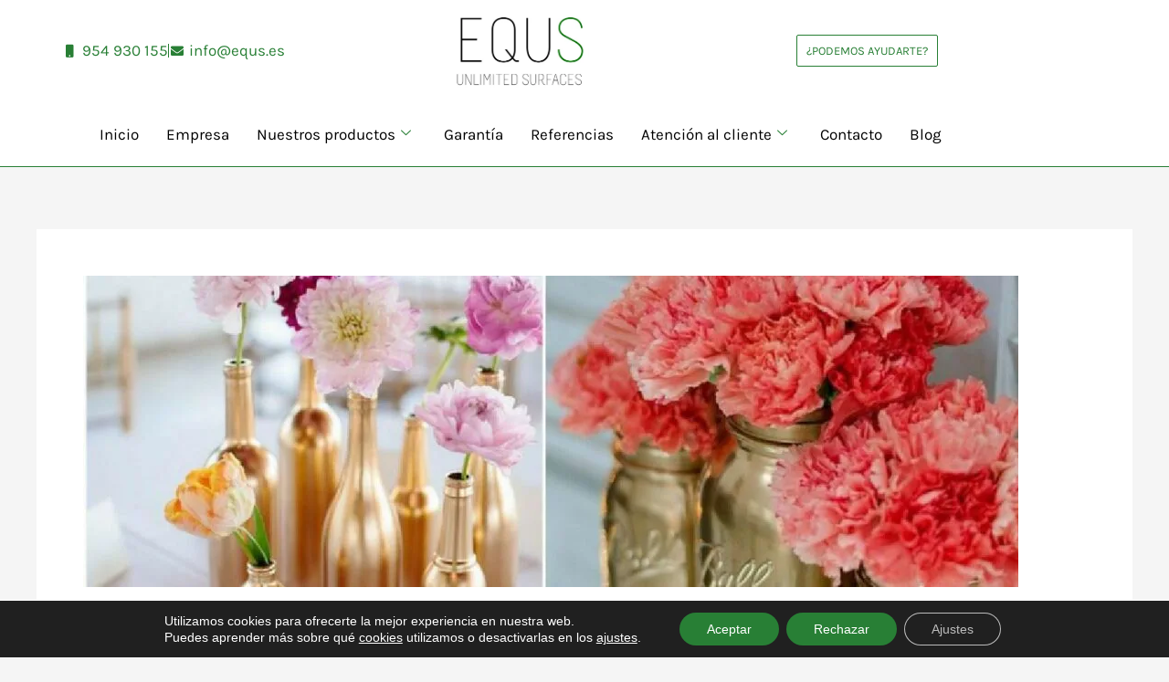

--- FILE ---
content_type: text/html; charset=UTF-8
request_url: https://equs.es/ideas-de-decoracion-con-materiales-que-tirarias-a-la-basura/
body_size: 39374
content:
<!DOCTYPE html>
<html lang="es">
<head>
<link rel="preload" href="https://maps.googleapis.com/maps/api/js?libraries=geometry&#038;callback=slp.initMap&#038;language=es&#038;region=ES&#038;key=AIzaSyAKNa891ZYnE9MUJFN4JVgI9DqV1gPXiBs&#038;ver=2311.17.01" as="script" />
<link rel="preload" href="https://maps.google.com/maps/api/js?loading=async&#038;libraries=marker%2Cgeometry%2Cplaces%2Cdrawing&#038;callback=wpgmpInitMap&#038;language=en&#038;ver=4.9.1" as="script" />
<meta charset="UTF-8">
<meta name="viewport" content="width=device-width, initial-scale=1">
	<link rel="profile" href="https://gmpg.org/xfn/11"> 
	<title>IDEAS DE DECORACIÓN CON MATERIALES QUE TIRARÍAS A LA BASURA - EQUS</title>
<link rel="preload" href="https://equs.es/wp-content/astra-local-fonts/karla/qkBIXvYC6trAT55ZBi1ueQVIjQTD-JqaE0lK.woff2" as="font" type="font/woff2" crossorigin><link rel="preload" href="https://equs.es/wp-content/astra-local-fonts/rubik/iJWKBXyIfDnIV7nBrXw.woff2" as="font" type="font/woff2" crossorigin>	<style>img:is([sizes="auto" i], [sizes^="auto," i]) { contain-intrinsic-size: 3000px 1500px }</style>
	
<!-- The SEO Framework por Sybre Waaijer -->
<meta name="robots" content="max-snippet:-1,max-image-preview:large,max-video-preview:-1" />
<link rel="canonical" href="https://equs.es/ideas-de-decoracion-con-materiales-que-tirarias-a-la-basura/" />
<meta name="description" content="Si hay algo que se disfruta más que decorar, es decorar con objetos realizados por nosotros mismos. Hoy vamos a ver como realizar un colgante de pared para…" />
<meta property="og:type" content="article" />
<meta property="og:locale" content="es_ES" />
<meta property="og:site_name" content="EQUS" />
<meta property="og:title" content="IDEAS DE DECORACIÓN CON MATERIALES QUE TIRARÍAS A LA BASURA" />
<meta property="og:description" content="Si hay algo que se disfruta más que decorar, es decorar con objetos realizados por nosotros mismos. Hoy vamos a ver como realizar un colgante de pared para fotos.Materiales necesarios: ¡Ya solo queda…" />
<meta property="og:url" content="https://equs.es/ideas-de-decoracion-con-materiales-que-tirarias-a-la-basura/" />
<meta property="og:image" content="https://equs.es/wp-content/uploads/2019/06/01.webp" />
<meta property="og:image:width" content="1200" />
<meta property="og:image:height" content="400" />
<meta property="article:published_time" content="2019-06-14T10:00:53+00:00" />
<meta property="article:modified_time" content="2023-03-09T09:43:15+00:00" />
<meta name="twitter:card" content="summary_large_image" />
<meta name="twitter:title" content="IDEAS DE DECORACIÓN CON MATERIALES QUE TIRARÍAS A LA BASURA" />
<meta name="twitter:description" content="Si hay algo que se disfruta más que decorar, es decorar con objetos realizados por nosotros mismos. Hoy vamos a ver como realizar un colgante de pared para fotos.Materiales necesarios: ¡Ya solo queda…" />
<meta name="twitter:image" content="https://equs.es/wp-content/uploads/2019/06/01.webp" />
<script type="application/ld+json">{"@context":"https://schema.org","@graph":[{"@type":"WebSite","@id":"https://equs.es/#/schema/WebSite","url":"https://equs.es/","name":"EQUS","description":"IMAGINACIÓN SIN LÍMITES","inLanguage":"es","potentialAction":{"@type":"SearchAction","target":{"@type":"EntryPoint","urlTemplate":"https://equs.es/search/{search_term_string}/"},"query-input":"required name=search_term_string"},"publisher":{"@type":"Organization","@id":"https://equs.es/#/schema/Organization","name":"EQUS","url":"https://equs.es/","logo":{"@type":"ImageObject","url":"https://equs.es/wp-content/uploads/2022/12/logos.webp","contentUrl":"https://equs.es/wp-content/uploads/2022/12/logos.webp","width":400,"height":219,"contentSize":"4050"}}},{"@type":"WebPage","@id":"https://equs.es/ideas-de-decoracion-con-materiales-que-tirarias-a-la-basura/","url":"https://equs.es/ideas-de-decoracion-con-materiales-que-tirarias-a-la-basura/","name":"IDEAS DE DECORACIÓN CON MATERIALES QUE TIRARÍAS A LA BASURA - EQUS","description":"Si hay algo que se disfruta más que decorar, es decorar con objetos realizados por nosotros mismos. Hoy vamos a ver como realizar un colgante de pared para…","inLanguage":"es","isPartOf":{"@id":"https://equs.es/#/schema/WebSite"},"breadcrumb":{"@type":"BreadcrumbList","@id":"https://equs.es/#/schema/BreadcrumbList","itemListElement":[{"@type":"ListItem","position":1,"item":"https://equs.es/","name":"EQUS"},{"@type":"ListItem","position":2,"item":"https://equs.es/categoria/blog/","name":"Categoría: Blog"},{"@type":"ListItem","position":3,"name":"IDEAS DE DECORACIÓN CON MATERIALES QUE TIRARÍAS A LA BASURA"}]},"potentialAction":{"@type":"ReadAction","target":"https://equs.es/ideas-de-decoracion-con-materiales-que-tirarias-a-la-basura/"},"datePublished":"2019-06-14T10:00:53+00:00","dateModified":"2023-03-09T09:43:15+00:00","author":{"@type":"Person","@id":"https://equs.es/#/schema/Person/18278d5558e713ffa120f7a21b6148f5","name":"Equs"}}]}</script>
<!-- / The SEO Framework por Sybre Waaijer | 14.23ms meta | 6.89ms boot -->

<link rel="preload" href="https://equs.es/wp-content/plugins/elementor/assets/lib/font-awesome/css/all.min.css" as="style" media="all" onload="this.onload=null;this.rel='stylesheet'">
<link rel="stylesheet" href="https://equs.es/wp-content/plugins/elementor/assets/lib/font-awesome/css/all.min.css" media="all">
<noscript><link rel="stylesheet" href="https://equs.es/wp-content/plugins/elementor/assets/lib/font-awesome/css/all.min.css" media="all"></noscript>
<!--[if IE]><link rel="stylesheet" href="https://equs.es/wp-content/plugins/elementor/assets/lib/font-awesome/css/all.min.css" media="all"><![endif]-->
<link rel="preload" href="https://equs.es/wp-content/plugins/elementor/assets/lib/font-awesome/css/v4-shims.min.css" as="style" media="all" onload="this.onload=null;this.rel='stylesheet'">
<link rel="stylesheet" href="https://equs.es/wp-content/plugins/elementor/assets/lib/font-awesome/css/v4-shims.min.css" media="all">
<noscript><link rel="stylesheet" href="https://equs.es/wp-content/plugins/elementor/assets/lib/font-awesome/css/v4-shims.min.css" media="all"></noscript>
<!--[if IE]><link rel="stylesheet" href="https://equs.es/wp-content/plugins/elementor/assets/lib/font-awesome/css/v4-shims.min.css" media="all"><![endif]-->
<link rel="preload" href="https://equs.es/wp-content/plugins/elementor/assets/lib/font-awesome/css/fontawesome.min.css" as="style" media="all" onload="this.onload=null;this.rel='stylesheet'">
<link rel="stylesheet" href="https://equs.es/wp-content/plugins/elementor/assets/lib/font-awesome/css/fontawesome.min.css" media="all">
<noscript><link rel="stylesheet" href="https://equs.es/wp-content/plugins/elementor/assets/lib/font-awesome/css/fontawesome.min.css" media="all"></noscript>
<!--[if IE]><link rel="stylesheet" href="https://equs.es/wp-content/plugins/elementor/assets/lib/font-awesome/css/fontawesome.min.css" media="all"><![endif]-->
<link rel="preload" href="https://equs.es/wp-content/plugins/elementor/assets/lib/font-awesome/css/solid.min.css" as="style" media="all" onload="this.onload=null;this.rel='stylesheet'">
<link rel="stylesheet" href="https://equs.es/wp-content/plugins/elementor/assets/lib/font-awesome/css/solid.min.css" media="all">
<noscript><link rel="stylesheet" href="https://equs.es/wp-content/plugins/elementor/assets/lib/font-awesome/css/solid.min.css" media="all"></noscript>
<!--[if IE]><link rel="stylesheet" href="https://equs.es/wp-content/plugins/elementor/assets/lib/font-awesome/css/solid.min.css" media="all"><![endif]-->
<!-- ERROR: WP-Optimize Minify was not allowed to save its cache on - wp-content/cache/wpo-minify/1769093114/assets/wpo-minify-header-parent-style1769077080.min.css --><!-- Please check if the path above is correct and ensure your server has write permission there! --><!-- ERROR: WP-Optimize Minify was not allowed to save its cache on - wp-content/cache/wpo-minify/1769093114/assets/wpo-minify-header-csl-slplus_user_header_css1700729851.min.css --><!-- Please check if the path above is correct and ensure your server has write permission there! --><style id='pdfp-pdfposter-style-inline-css'>
.wp-block-pdfp-pdf-poster{overflow:hidden}.pdfp_wrapper .pdf{position:relative}.pdfp_wrapper.pdfp_popup_enabled .iframe_wrapper{display:none}.pdfp_wrapper.pdfp_popup_enabled .iframe_wrapper:fullscreen{display:block}.pdfp_wrapper .iframe_wrapper{height:100%;width:100%}.pdfp_wrapper .iframe_wrapper:fullscreen iframe{height:100vh!important}.pdfp_wrapper .iframe_wrapper iframe{width:100%}.pdfp_wrapper .iframe_wrapper .close{background:#fff;border:1px solid #ddd;border-radius:3px;color:#222;cursor:pointer;display:none;font-family:sans-serif;font-size:36px;line-height:100%;padding:0 7px;position:absolute;right:12px;top:35px;z-index:9999}.pdfp_wrapper .iframe_wrapper:fullscreen .close{display:block}.pdfp_wrapper .pdfp_fullscreen_close{display:none}.pdfp_wrapper.pdfp_fullscreen_opened .pdfp_fullscreen_close{align-items:center;background:#fff;border-radius:3px;color:#222;cursor:pointer;display:flex;font-size:35px;height:30px;justify-content:center;overflow:hidden;padding-bottom:4px;position:fixed;right:20px;top:20px;width:32px}.pdfp_wrapper.pdfp_fullscreen_opened .pdfp_fullscreen_overlay{background:#2229;height:100%;left:0;position:fixed;top:0;width:100%}.pdfp_wrapper.pdfp_fullscreen_opened .iframe_wrapper{display:block;height:90vh;left:50%;max-width:95%;position:fixed;top:50%;transform:translate(-50%,-50%);width:900px;z-index:99999999999}.pdfp_wrapper iframe{border:none;outline:none}.pdfp-adobe-viewer{border:1px solid #ddd;border-radius:3px;cursor:pointer;outline:none;text-decoration:none}.pdfp_download{margin-right:15px}.cta_wrapper{display:flex;gap:10px;margin-bottom:10px;text-align:left}.cta_wrapper a{text-decoration:none!important}.cta_wrapper button{cursor:pointer}.pdfp_wrapper p{margin:10px 0;text-align:center}.popout-disabled{height:50px;position:absolute;right:12px;top:12px;width:50px}.pdfp_wrapper iframe{border-bottom:10px solid #2a2a2a;box-sizing:border-box;max-width:100%}.ViewSDK_hideOverflow[data-align=center]{margin-left:auto;margin-right:auto}.ViewSDK_hideOverflow[data-align=left]{margin-right:auto}.ViewSDK_hideOverflow[data-align=right]{margin-left:auto}@media screen and (max-width:768px){.pdfp_wrapper iframe{height:calc(100vw + 120px)}}@media screen and (max-width:576px){.cta_wrapper .pdfp_download{margin-bottom:10px;margin-right:0}.cta_wrapper .pdfp_download button{margin-right:0!important}.cta_wrapper{align-items:center;display:flex;flex-direction:column}}.pdfp_social_share{z-index:9999}.pdfp_social_icon_top{margin-bottom:10px}.pdfp_social_icon_bottom,.pdfp_social_icon_top{align-items:center;display:flex;gap:10px;justify-content:center}.pdfp_social_icon_bottom{margin-top:10px}.pdfp_social_icon_left{left:0;top:-40px}.pdfp_social_icon_right{right:0;top:-40px}
.pdfp_wrapper .pdf{position:relative}.pdfp_wrapper .iframe_wrapper{height:100%;width:100%}.pdfp_wrapper .iframe_wrapper:fullscreen iframe{height:100vh!important}.pdfp_wrapper .iframe_wrapper iframe{max-width:100%;width:100%}.pdfp_wrapper .iframe_wrapper .close{background:#fff;border:1px solid #ddd;border-radius:3px;color:#222;cursor:pointer;display:none;font-family:sans-serif;font-size:36px;line-height:100%;padding:0 7px;position:absolute;right:12px;top:35px;z-index:9999}.pdfp_wrapper .iframe_wrapper:fullscreen .close{display:block}.pdfp-adobe-viewer{border:1px solid #ddd;border-radius:3px;cursor:pointer;outline:none;text-decoration:none}.pdfp_download{margin-right:15px}.cta_wrapper{margin-bottom:10px}.pdfp_wrapper p{margin:10px 0;text-align:center}.popout-disabled{height:50px;position:absolute;right:12px;top:12px;width:50px}@media screen and (max-width:768px){.pdfp_wrapper iframe{height:calc(100vw + 120px)}}.ViewSDK_hideOverflow[data-align=center]{margin-left:auto;margin-right:auto}.ViewSDK_hideOverflow[data-align=left]{margin-right:auto}.ViewSDK_hideOverflow[data-align=right]{margin-left:auto}@media screen and (max-width:768px){.pdfp_wrapper iframe{height:calc(100vw + 120px)!important;max-height:100%}}@media screen and (max-width:576px){.cta_wrapper .pdfp_download{margin-bottom:10px;margin-right:0}.cta_wrapper .pdfp_download button{margin-right:0!important}.cta_wrapper{align-items:center;display:flex;flex-direction:column}}.ViewSDK_fullScreenPDFViewer{background-color:#474747}.ViewSDK_fullScreenPDFViewer iframe{background:green;border:none;display:block;height:90%!important;margin:auto;max-width:1320px;position:relative;top:5%;width:90%!important}

</style>
<style id='global-styles-inline-css'>
:root{--wp--preset--aspect-ratio--square: 1;--wp--preset--aspect-ratio--4-3: 4/3;--wp--preset--aspect-ratio--3-4: 3/4;--wp--preset--aspect-ratio--3-2: 3/2;--wp--preset--aspect-ratio--2-3: 2/3;--wp--preset--aspect-ratio--16-9: 16/9;--wp--preset--aspect-ratio--9-16: 9/16;--wp--preset--color--black: #000000;--wp--preset--color--cyan-bluish-gray: #abb8c3;--wp--preset--color--white: #ffffff;--wp--preset--color--pale-pink: #f78da7;--wp--preset--color--vivid-red: #cf2e2e;--wp--preset--color--luminous-vivid-orange: #ff6900;--wp--preset--color--luminous-vivid-amber: #fcb900;--wp--preset--color--light-green-cyan: #7bdcb5;--wp--preset--color--vivid-green-cyan: #00d084;--wp--preset--color--pale-cyan-blue: #8ed1fc;--wp--preset--color--vivid-cyan-blue: #0693e3;--wp--preset--color--vivid-purple: #9b51e0;--wp--preset--color--ast-global-color-0: var(--ast-global-color-0);--wp--preset--color--ast-global-color-1: var(--ast-global-color-1);--wp--preset--color--ast-global-color-2: var(--ast-global-color-2);--wp--preset--color--ast-global-color-3: var(--ast-global-color-3);--wp--preset--color--ast-global-color-4: var(--ast-global-color-4);--wp--preset--color--ast-global-color-5: var(--ast-global-color-5);--wp--preset--color--ast-global-color-6: var(--ast-global-color-6);--wp--preset--color--ast-global-color-7: var(--ast-global-color-7);--wp--preset--color--ast-global-color-8: var(--ast-global-color-8);--wp--preset--gradient--vivid-cyan-blue-to-vivid-purple: linear-gradient(135deg,rgba(6,147,227,1) 0%,rgb(155,81,224) 100%);--wp--preset--gradient--light-green-cyan-to-vivid-green-cyan: linear-gradient(135deg,rgb(122,220,180) 0%,rgb(0,208,130) 100%);--wp--preset--gradient--luminous-vivid-amber-to-luminous-vivid-orange: linear-gradient(135deg,rgba(252,185,0,1) 0%,rgba(255,105,0,1) 100%);--wp--preset--gradient--luminous-vivid-orange-to-vivid-red: linear-gradient(135deg,rgba(255,105,0,1) 0%,rgb(207,46,46) 100%);--wp--preset--gradient--very-light-gray-to-cyan-bluish-gray: linear-gradient(135deg,rgb(238,238,238) 0%,rgb(169,184,195) 100%);--wp--preset--gradient--cool-to-warm-spectrum: linear-gradient(135deg,rgb(74,234,220) 0%,rgb(151,120,209) 20%,rgb(207,42,186) 40%,rgb(238,44,130) 60%,rgb(251,105,98) 80%,rgb(254,248,76) 100%);--wp--preset--gradient--blush-light-purple: linear-gradient(135deg,rgb(255,206,236) 0%,rgb(152,150,240) 100%);--wp--preset--gradient--blush-bordeaux: linear-gradient(135deg,rgb(254,205,165) 0%,rgb(254,45,45) 50%,rgb(107,0,62) 100%);--wp--preset--gradient--luminous-dusk: linear-gradient(135deg,rgb(255,203,112) 0%,rgb(199,81,192) 50%,rgb(65,88,208) 100%);--wp--preset--gradient--pale-ocean: linear-gradient(135deg,rgb(255,245,203) 0%,rgb(182,227,212) 50%,rgb(51,167,181) 100%);--wp--preset--gradient--electric-grass: linear-gradient(135deg,rgb(202,248,128) 0%,rgb(113,206,126) 100%);--wp--preset--gradient--midnight: linear-gradient(135deg,rgb(2,3,129) 0%,rgb(40,116,252) 100%);--wp--preset--font-size--small: 13px;--wp--preset--font-size--medium: 20px;--wp--preset--font-size--large: 36px;--wp--preset--font-size--x-large: 42px;--wp--preset--spacing--20: 0.44rem;--wp--preset--spacing--30: 0.67rem;--wp--preset--spacing--40: 1rem;--wp--preset--spacing--50: 1.5rem;--wp--preset--spacing--60: 2.25rem;--wp--preset--spacing--70: 3.38rem;--wp--preset--spacing--80: 5.06rem;--wp--preset--shadow--natural: 6px 6px 9px rgba(0, 0, 0, 0.2);--wp--preset--shadow--deep: 12px 12px 50px rgba(0, 0, 0, 0.4);--wp--preset--shadow--sharp: 6px 6px 0px rgba(0, 0, 0, 0.2);--wp--preset--shadow--outlined: 6px 6px 0px -3px rgba(255, 255, 255, 1), 6px 6px rgba(0, 0, 0, 1);--wp--preset--shadow--crisp: 6px 6px 0px rgba(0, 0, 0, 1);}:root { --wp--style--global--content-size: var(--wp--custom--ast-content-width-size);--wp--style--global--wide-size: var(--wp--custom--ast-wide-width-size); }:where(body) { margin: 0; }.wp-site-blocks > .alignleft { float: left; margin-right: 2em; }.wp-site-blocks > .alignright { float: right; margin-left: 2em; }.wp-site-blocks > .aligncenter { justify-content: center; margin-left: auto; margin-right: auto; }:where(.wp-site-blocks) > * { margin-block-start: 24px; margin-block-end: 0; }:where(.wp-site-blocks) > :first-child { margin-block-start: 0; }:where(.wp-site-blocks) > :last-child { margin-block-end: 0; }:root { --wp--style--block-gap: 24px; }:root :where(.is-layout-flow) > :first-child{margin-block-start: 0;}:root :where(.is-layout-flow) > :last-child{margin-block-end: 0;}:root :where(.is-layout-flow) > *{margin-block-start: 24px;margin-block-end: 0;}:root :where(.is-layout-constrained) > :first-child{margin-block-start: 0;}:root :where(.is-layout-constrained) > :last-child{margin-block-end: 0;}:root :where(.is-layout-constrained) > *{margin-block-start: 24px;margin-block-end: 0;}:root :where(.is-layout-flex){gap: 24px;}:root :where(.is-layout-grid){gap: 24px;}.is-layout-flow > .alignleft{float: left;margin-inline-start: 0;margin-inline-end: 2em;}.is-layout-flow > .alignright{float: right;margin-inline-start: 2em;margin-inline-end: 0;}.is-layout-flow > .aligncenter{margin-left: auto !important;margin-right: auto !important;}.is-layout-constrained > .alignleft{float: left;margin-inline-start: 0;margin-inline-end: 2em;}.is-layout-constrained > .alignright{float: right;margin-inline-start: 2em;margin-inline-end: 0;}.is-layout-constrained > .aligncenter{margin-left: auto !important;margin-right: auto !important;}.is-layout-constrained > :where(:not(.alignleft):not(.alignright):not(.alignfull)){max-width: var(--wp--style--global--content-size);margin-left: auto !important;margin-right: auto !important;}.is-layout-constrained > .alignwide{max-width: var(--wp--style--global--wide-size);}body .is-layout-flex{display: flex;}.is-layout-flex{flex-wrap: wrap;align-items: center;}.is-layout-flex > :is(*, div){margin: 0;}body .is-layout-grid{display: grid;}.is-layout-grid > :is(*, div){margin: 0;}body{padding-top: 0px;padding-right: 0px;padding-bottom: 0px;padding-left: 0px;}a:where(:not(.wp-element-button)){text-decoration: none;}:root :where(.wp-element-button, .wp-block-button__link){background-color: #32373c;border-width: 0;color: #fff;font-family: inherit;font-size: inherit;line-height: inherit;padding: calc(0.667em + 2px) calc(1.333em + 2px);text-decoration: none;}.has-black-color{color: var(--wp--preset--color--black) !important;}.has-cyan-bluish-gray-color{color: var(--wp--preset--color--cyan-bluish-gray) !important;}.has-white-color{color: var(--wp--preset--color--white) !important;}.has-pale-pink-color{color: var(--wp--preset--color--pale-pink) !important;}.has-vivid-red-color{color: var(--wp--preset--color--vivid-red) !important;}.has-luminous-vivid-orange-color{color: var(--wp--preset--color--luminous-vivid-orange) !important;}.has-luminous-vivid-amber-color{color: var(--wp--preset--color--luminous-vivid-amber) !important;}.has-light-green-cyan-color{color: var(--wp--preset--color--light-green-cyan) !important;}.has-vivid-green-cyan-color{color: var(--wp--preset--color--vivid-green-cyan) !important;}.has-pale-cyan-blue-color{color: var(--wp--preset--color--pale-cyan-blue) !important;}.has-vivid-cyan-blue-color{color: var(--wp--preset--color--vivid-cyan-blue) !important;}.has-vivid-purple-color{color: var(--wp--preset--color--vivid-purple) !important;}.has-ast-global-color-0-color{color: var(--wp--preset--color--ast-global-color-0) !important;}.has-ast-global-color-1-color{color: var(--wp--preset--color--ast-global-color-1) !important;}.has-ast-global-color-2-color{color: var(--wp--preset--color--ast-global-color-2) !important;}.has-ast-global-color-3-color{color: var(--wp--preset--color--ast-global-color-3) !important;}.has-ast-global-color-4-color{color: var(--wp--preset--color--ast-global-color-4) !important;}.has-ast-global-color-5-color{color: var(--wp--preset--color--ast-global-color-5) !important;}.has-ast-global-color-6-color{color: var(--wp--preset--color--ast-global-color-6) !important;}.has-ast-global-color-7-color{color: var(--wp--preset--color--ast-global-color-7) !important;}.has-ast-global-color-8-color{color: var(--wp--preset--color--ast-global-color-8) !important;}.has-black-background-color{background-color: var(--wp--preset--color--black) !important;}.has-cyan-bluish-gray-background-color{background-color: var(--wp--preset--color--cyan-bluish-gray) !important;}.has-white-background-color{background-color: var(--wp--preset--color--white) !important;}.has-pale-pink-background-color{background-color: var(--wp--preset--color--pale-pink) !important;}.has-vivid-red-background-color{background-color: var(--wp--preset--color--vivid-red) !important;}.has-luminous-vivid-orange-background-color{background-color: var(--wp--preset--color--luminous-vivid-orange) !important;}.has-luminous-vivid-amber-background-color{background-color: var(--wp--preset--color--luminous-vivid-amber) !important;}.has-light-green-cyan-background-color{background-color: var(--wp--preset--color--light-green-cyan) !important;}.has-vivid-green-cyan-background-color{background-color: var(--wp--preset--color--vivid-green-cyan) !important;}.has-pale-cyan-blue-background-color{background-color: var(--wp--preset--color--pale-cyan-blue) !important;}.has-vivid-cyan-blue-background-color{background-color: var(--wp--preset--color--vivid-cyan-blue) !important;}.has-vivid-purple-background-color{background-color: var(--wp--preset--color--vivid-purple) !important;}.has-ast-global-color-0-background-color{background-color: var(--wp--preset--color--ast-global-color-0) !important;}.has-ast-global-color-1-background-color{background-color: var(--wp--preset--color--ast-global-color-1) !important;}.has-ast-global-color-2-background-color{background-color: var(--wp--preset--color--ast-global-color-2) !important;}.has-ast-global-color-3-background-color{background-color: var(--wp--preset--color--ast-global-color-3) !important;}.has-ast-global-color-4-background-color{background-color: var(--wp--preset--color--ast-global-color-4) !important;}.has-ast-global-color-5-background-color{background-color: var(--wp--preset--color--ast-global-color-5) !important;}.has-ast-global-color-6-background-color{background-color: var(--wp--preset--color--ast-global-color-6) !important;}.has-ast-global-color-7-background-color{background-color: var(--wp--preset--color--ast-global-color-7) !important;}.has-ast-global-color-8-background-color{background-color: var(--wp--preset--color--ast-global-color-8) !important;}.has-black-border-color{border-color: var(--wp--preset--color--black) !important;}.has-cyan-bluish-gray-border-color{border-color: var(--wp--preset--color--cyan-bluish-gray) !important;}.has-white-border-color{border-color: var(--wp--preset--color--white) !important;}.has-pale-pink-border-color{border-color: var(--wp--preset--color--pale-pink) !important;}.has-vivid-red-border-color{border-color: var(--wp--preset--color--vivid-red) !important;}.has-luminous-vivid-orange-border-color{border-color: var(--wp--preset--color--luminous-vivid-orange) !important;}.has-luminous-vivid-amber-border-color{border-color: var(--wp--preset--color--luminous-vivid-amber) !important;}.has-light-green-cyan-border-color{border-color: var(--wp--preset--color--light-green-cyan) !important;}.has-vivid-green-cyan-border-color{border-color: var(--wp--preset--color--vivid-green-cyan) !important;}.has-pale-cyan-blue-border-color{border-color: var(--wp--preset--color--pale-cyan-blue) !important;}.has-vivid-cyan-blue-border-color{border-color: var(--wp--preset--color--vivid-cyan-blue) !important;}.has-vivid-purple-border-color{border-color: var(--wp--preset--color--vivid-purple) !important;}.has-ast-global-color-0-border-color{border-color: var(--wp--preset--color--ast-global-color-0) !important;}.has-ast-global-color-1-border-color{border-color: var(--wp--preset--color--ast-global-color-1) !important;}.has-ast-global-color-2-border-color{border-color: var(--wp--preset--color--ast-global-color-2) !important;}.has-ast-global-color-3-border-color{border-color: var(--wp--preset--color--ast-global-color-3) !important;}.has-ast-global-color-4-border-color{border-color: var(--wp--preset--color--ast-global-color-4) !important;}.has-ast-global-color-5-border-color{border-color: var(--wp--preset--color--ast-global-color-5) !important;}.has-ast-global-color-6-border-color{border-color: var(--wp--preset--color--ast-global-color-6) !important;}.has-ast-global-color-7-border-color{border-color: var(--wp--preset--color--ast-global-color-7) !important;}.has-ast-global-color-8-border-color{border-color: var(--wp--preset--color--ast-global-color-8) !important;}.has-vivid-cyan-blue-to-vivid-purple-gradient-background{background: var(--wp--preset--gradient--vivid-cyan-blue-to-vivid-purple) !important;}.has-light-green-cyan-to-vivid-green-cyan-gradient-background{background: var(--wp--preset--gradient--light-green-cyan-to-vivid-green-cyan) !important;}.has-luminous-vivid-amber-to-luminous-vivid-orange-gradient-background{background: var(--wp--preset--gradient--luminous-vivid-amber-to-luminous-vivid-orange) !important;}.has-luminous-vivid-orange-to-vivid-red-gradient-background{background: var(--wp--preset--gradient--luminous-vivid-orange-to-vivid-red) !important;}.has-very-light-gray-to-cyan-bluish-gray-gradient-background{background: var(--wp--preset--gradient--very-light-gray-to-cyan-bluish-gray) !important;}.has-cool-to-warm-spectrum-gradient-background{background: var(--wp--preset--gradient--cool-to-warm-spectrum) !important;}.has-blush-light-purple-gradient-background{background: var(--wp--preset--gradient--blush-light-purple) !important;}.has-blush-bordeaux-gradient-background{background: var(--wp--preset--gradient--blush-bordeaux) !important;}.has-luminous-dusk-gradient-background{background: var(--wp--preset--gradient--luminous-dusk) !important;}.has-pale-ocean-gradient-background{background: var(--wp--preset--gradient--pale-ocean) !important;}.has-electric-grass-gradient-background{background: var(--wp--preset--gradient--electric-grass) !important;}.has-midnight-gradient-background{background: var(--wp--preset--gradient--midnight) !important;}.has-small-font-size{font-size: var(--wp--preset--font-size--small) !important;}.has-medium-font-size{font-size: var(--wp--preset--font-size--medium) !important;}.has-large-font-size{font-size: var(--wp--preset--font-size--large) !important;}.has-x-large-font-size{font-size: var(--wp--preset--font-size--x-large) !important;}
:root :where(.wp-block-pullquote){font-size: 1.5em;line-height: 1.6;}
</style>
<link rel='stylesheet' id='astra-theme-css-css' href='https://equs.es/wp-content/themes/astra/assets/css/minified/main.min.css' media='all' />
<style id='astra-theme-css-inline-css'>
:root{--ast-post-nav-space:0;--ast-container-default-xlg-padding:3em;--ast-container-default-lg-padding:3em;--ast-container-default-slg-padding:2em;--ast-container-default-md-padding:3em;--ast-container-default-sm-padding:3em;--ast-container-default-xs-padding:2.4em;--ast-container-default-xxs-padding:1.8em;--ast-code-block-background:#EEEEEE;--ast-comment-inputs-background:#FAFAFA;--ast-normal-container-width:1200px;--ast-narrow-container-width:750px;--ast-blog-title-font-weight:normal;--ast-blog-meta-weight:inherit;--ast-global-color-primary:var(--ast-global-color-5);--ast-global-color-secondary:var(--ast-global-color-4);--ast-global-color-alternate-background:var(--ast-global-color-7);--ast-global-color-subtle-background:var(--ast-global-color-6);--ast-bg-style-guide:var( --ast-global-color-secondary,--ast-global-color-5 );--ast-shadow-style-guide:0px 0px 4px 0 #00000057;--ast-global-dark-bg-style:#fff;--ast-global-dark-lfs:#fbfbfb;--ast-widget-bg-color:#fafafa;--ast-wc-container-head-bg-color:#fbfbfb;--ast-title-layout-bg:#eeeeee;--ast-search-border-color:#e7e7e7;--ast-lifter-hover-bg:#e6e6e6;--ast-gallery-block-color:#000;--srfm-color-input-label:var(--ast-global-color-2);}html{font-size:106.25%;}a{color:var(--ast-global-color-0);}a:hover,a:focus{color:var(--ast-global-color-1);}body,button,input,select,textarea,.ast-button,.ast-custom-button{font-family:'Karla',sans-serif;font-weight:400;font-size:17px;font-size:1rem;}blockquote{color:var(--ast-global-color-3);}p,.entry-content p{margin-bottom:1em;}h1,h2,h3,h4,h5,h6,.entry-content :where(h1,h2,h3,h4,h5,h6),.site-title,.site-title a{font-family:'Rubik',sans-serif;font-weight:400;}.ast-site-identity .site-title a{color:var(--ast-global-color-2);}.site-title{font-size:35px;font-size:2.0588235294118rem;display:none;}header .custom-logo-link img{max-width:150px;width:150px;}.astra-logo-svg{width:150px;}.site-header .site-description{font-size:15px;font-size:0.88235294117647rem;display:none;}.entry-title{font-size:26px;font-size:1.5294117647059rem;}.archive .ast-article-post .ast-article-inner,.blog .ast-article-post .ast-article-inner,.archive .ast-article-post .ast-article-inner:hover,.blog .ast-article-post .ast-article-inner:hover{overflow:hidden;}h1,.entry-content :where(h1){font-size:48px;font-size:2.8235294117647rem;font-weight:400;font-family:'Rubik',sans-serif;line-height:1.4em;}h2,.entry-content :where(h2){font-size:38px;font-size:2.2352941176471rem;font-weight:400;font-family:'Rubik',sans-serif;line-height:1.3em;}h3,.entry-content :where(h3){font-size:30px;font-size:1.7647058823529rem;font-weight:400;font-family:'Rubik',sans-serif;line-height:1.3em;}h4,.entry-content :where(h4){font-size:24px;font-size:1.4117647058824rem;line-height:1.2em;font-weight:400;font-family:'Rubik',sans-serif;}h5,.entry-content :where(h5){font-size:21px;font-size:1.2352941176471rem;line-height:1.2em;font-weight:400;font-family:'Rubik',sans-serif;}h6,.entry-content :where(h6){font-size:17px;font-size:1rem;line-height:1.25em;font-weight:400;font-family:'Rubik',sans-serif;}::selection{background-color:var(--ast-global-color-5);color:#000000;}body,h1,h2,h3,h4,h5,h6,.entry-title a,.entry-content :where(h1,h2,h3,h4,h5,h6){color:var(--ast-global-color-3);}.tagcloud a:hover,.tagcloud a:focus,.tagcloud a.current-item{color:#ffffff;border-color:var(--ast-global-color-0);background-color:var(--ast-global-color-0);}input:focus,input[type="text"]:focus,input[type="email"]:focus,input[type="url"]:focus,input[type="password"]:focus,input[type="reset"]:focus,input[type="search"]:focus,textarea:focus{border-color:var(--ast-global-color-0);}input[type="radio"]:checked,input[type=reset],input[type="checkbox"]:checked,input[type="checkbox"]:hover:checked,input[type="checkbox"]:focus:checked,input[type=range]::-webkit-slider-thumb{border-color:var(--ast-global-color-0);background-color:var(--ast-global-color-0);box-shadow:none;}.site-footer a:hover + .post-count,.site-footer a:focus + .post-count{background:var(--ast-global-color-0);border-color:var(--ast-global-color-0);}.single .nav-links .nav-previous,.single .nav-links .nav-next{color:var(--ast-global-color-0);}.entry-meta,.entry-meta *{line-height:1.45;color:var(--ast-global-color-0);}.entry-meta a:not(.ast-button):hover,.entry-meta a:not(.ast-button):hover *,.entry-meta a:not(.ast-button):focus,.entry-meta a:not(.ast-button):focus *,.page-links > .page-link,.page-links .page-link:hover,.post-navigation a:hover{color:var(--ast-global-color-1);}#cat option,.secondary .calendar_wrap thead a,.secondary .calendar_wrap thead a:visited{color:var(--ast-global-color-0);}.secondary .calendar_wrap #today,.ast-progress-val span{background:var(--ast-global-color-0);}.secondary a:hover + .post-count,.secondary a:focus + .post-count{background:var(--ast-global-color-0);border-color:var(--ast-global-color-0);}.calendar_wrap #today > a{color:#ffffff;}.page-links .page-link,.single .post-navigation a{color:var(--ast-global-color-0);}.ast-search-menu-icon .search-form button.search-submit{padding:0 4px;}.ast-search-menu-icon form.search-form{padding-right:0;}.ast-search-menu-icon.slide-search input.search-field{width:0;}.ast-header-search .ast-search-menu-icon.ast-dropdown-active .search-form,.ast-header-search .ast-search-menu-icon.ast-dropdown-active .search-field:focus{transition:all 0.2s;}.search-form input.search-field:focus{outline:none;}.ast-archive-title{color:var(--ast-global-color-2);}.widget-title,.widget .wp-block-heading{font-size:24px;font-size:1.4117647058824rem;color:var(--ast-global-color-2);}.ast-single-post .entry-content a,.ast-comment-content a:not(.ast-comment-edit-reply-wrap a){text-decoration:underline;}.ast-single-post .wp-block-button .wp-block-button__link,.ast-single-post .elementor-widget-button .elementor-button,.ast-single-post .entry-content .uagb-tab a,.ast-single-post .entry-content .uagb-ifb-cta a,.ast-single-post .entry-content .wp-block-uagb-buttons a,.ast-single-post .entry-content .uabb-module-content a,.ast-single-post .entry-content .uagb-post-grid a,.ast-single-post .entry-content .uagb-timeline a,.ast-single-post .entry-content .uagb-toc__wrap a,.ast-single-post .entry-content .uagb-taxomony-box a,.entry-content .wp-block-latest-posts > li > a,.ast-single-post .entry-content .wp-block-file__button,a.ast-post-filter-single,.ast-single-post .wp-block-buttons .wp-block-button.is-style-outline .wp-block-button__link,.ast-single-post .ast-comment-content .comment-reply-link,.ast-single-post .ast-comment-content .comment-edit-link{text-decoration:none;}.ast-search-menu-icon.slide-search a:focus-visible:focus-visible,.astra-search-icon:focus-visible,#close:focus-visible,a:focus-visible,.ast-menu-toggle:focus-visible,.site .skip-link:focus-visible,.wp-block-loginout input:focus-visible,.wp-block-search.wp-block-search__button-inside .wp-block-search__inside-wrapper,.ast-header-navigation-arrow:focus-visible,.ast-orders-table__row .ast-orders-table__cell:focus-visible,a#ast-apply-coupon:focus-visible,#ast-apply-coupon:focus-visible,#close:focus-visible,.button.search-submit:focus-visible,#search_submit:focus,.normal-search:focus-visible,.ast-header-account-wrap:focus-visible,.astra-cart-drawer-close:focus,.ast-single-variation:focus,.ast-button:focus,.ast-builder-button-wrap:has(.ast-custom-button-link:focus),.ast-builder-button-wrap .ast-custom-button-link:focus{outline-style:dotted;outline-color:inherit;outline-width:thin;}input:focus,input[type="text"]:focus,input[type="email"]:focus,input[type="url"]:focus,input[type="password"]:focus,input[type="reset"]:focus,input[type="search"]:focus,input[type="number"]:focus,textarea:focus,.wp-block-search__input:focus,[data-section="section-header-mobile-trigger"] .ast-button-wrap .ast-mobile-menu-trigger-minimal:focus,.ast-mobile-popup-drawer.active .menu-toggle-close:focus,#ast-scroll-top:focus,#coupon_code:focus,#ast-coupon-code:focus{border-style:dotted;border-color:inherit;border-width:thin;}input{outline:none;}.ast-logo-title-inline .site-logo-img{padding-right:1em;}.site-logo-img img{ transition:all 0.2s linear;}body .ast-oembed-container *{position:absolute;top:0;width:100%;height:100%;left:0;}body .wp-block-embed-pocket-casts .ast-oembed-container *{position:unset;}.ast-single-post-featured-section + article {margin-top: 2em;}.site-content .ast-single-post-featured-section img {width: 100%;overflow: hidden;object-fit: cover;}.site > .ast-single-related-posts-container {margin-top: 0;}@media (min-width: 922px) {.ast-desktop .ast-container--narrow {max-width: var(--ast-narrow-container-width);margin: 0 auto;}}@media (max-width:921.9px){#ast-desktop-header{display:none;}}@media (min-width:922px){#ast-mobile-header{display:none;}}@media( max-width: 420px ) {.single .nav-links .nav-previous,.single .nav-links .nav-next {width: 100%;text-align: center;}}.wp-block-buttons.aligncenter{justify-content:center;}@media (max-width:921px){.ast-theme-transparent-header #primary,.ast-theme-transparent-header #secondary{padding:0;}}@media (max-width:921px){.ast-plain-container.ast-no-sidebar #primary{padding:0;}}.ast-plain-container.ast-no-sidebar #primary{margin-top:0;margin-bottom:0;}@media (min-width:1200px){.ast-plain-container.ast-no-sidebar #primary{margin-top:60px;margin-bottom:60px;}}.wp-block-button.is-style-outline .wp-block-button__link{border-color:var(--ast-global-color-5);}div.wp-block-button.is-style-outline > .wp-block-button__link:not(.has-text-color),div.wp-block-button.wp-block-button__link.is-style-outline:not(.has-text-color){color:var(--ast-global-color-5);}.wp-block-button.is-style-outline .wp-block-button__link:hover,.wp-block-buttons .wp-block-button.is-style-outline .wp-block-button__link:focus,.wp-block-buttons .wp-block-button.is-style-outline > .wp-block-button__link:not(.has-text-color):hover,.wp-block-buttons .wp-block-button.wp-block-button__link.is-style-outline:not(.has-text-color):hover{color:#ffffff;background-color:var(--ast-global-color-1);border-color:var(--ast-global-color-1);}.post-page-numbers.current .page-link,.ast-pagination .page-numbers.current{color:#000000;border-color:var(--ast-global-color-5);background-color:var(--ast-global-color-5);}.wp-block-button.is-style-outline .wp-block-button__link.wp-element-button,.ast-outline-button{border-color:var(--ast-global-color-5);font-family:inherit;font-weight:inherit;line-height:1em;}.wp-block-buttons .wp-block-button.is-style-outline > .wp-block-button__link:not(.has-text-color),.wp-block-buttons .wp-block-button.wp-block-button__link.is-style-outline:not(.has-text-color),.ast-outline-button{color:var(--ast-global-color-5);}.wp-block-button.is-style-outline .wp-block-button__link:hover,.wp-block-buttons .wp-block-button.is-style-outline .wp-block-button__link:focus,.wp-block-buttons .wp-block-button.is-style-outline > .wp-block-button__link:not(.has-text-color):hover,.wp-block-buttons .wp-block-button.wp-block-button__link.is-style-outline:not(.has-text-color):hover,.ast-outline-button:hover,.ast-outline-button:focus,.wp-block-uagb-buttons-child .uagb-buttons-repeater.ast-outline-button:hover,.wp-block-uagb-buttons-child .uagb-buttons-repeater.ast-outline-button:focus{color:#ffffff;background-color:var(--ast-global-color-1);border-color:var(--ast-global-color-1);}.wp-block-button .wp-block-button__link.wp-element-button.is-style-outline:not(.has-background),.wp-block-button.is-style-outline>.wp-block-button__link.wp-element-button:not(.has-background),.ast-outline-button{background-color:transparent;}.entry-content[data-ast-blocks-layout] > figure{margin-bottom:1em;}h1.widget-title{font-weight:400;}h2.widget-title{font-weight:400;}h3.widget-title{font-weight:400;}#page{display:flex;flex-direction:column;min-height:100vh;}.ast-404-layout-1 h1.page-title{color:var(--ast-global-color-2);}.single .post-navigation a{line-height:1em;height:inherit;}.error-404 .page-sub-title{font-size:1.5rem;font-weight:inherit;}.search .site-content .content-area .search-form{margin-bottom:0;}#page .site-content{flex-grow:1;}.widget{margin-bottom:1.25em;}#secondary li{line-height:1.5em;}#secondary .wp-block-group h2{margin-bottom:0.7em;}#secondary h2{font-size:1.7rem;}.ast-separate-container .ast-article-post,.ast-separate-container .ast-article-single,.ast-separate-container .comment-respond{padding:3em;}.ast-separate-container .ast-article-single .ast-article-single{padding:0;}.ast-article-single .wp-block-post-template-is-layout-grid{padding-left:0;}.ast-separate-container .comments-title,.ast-narrow-container .comments-title{padding:1.5em 2em;}.ast-page-builder-template .comment-form-textarea,.ast-comment-formwrap .ast-grid-common-col{padding:0;}.ast-comment-formwrap{padding:0;display:inline-flex;column-gap:20px;width:100%;margin-left:0;margin-right:0;}.comments-area textarea#comment:focus,.comments-area textarea#comment:active,.comments-area .ast-comment-formwrap input[type="text"]:focus,.comments-area .ast-comment-formwrap input[type="text"]:active {box-shadow:none;outline:none;}.archive.ast-page-builder-template .entry-header{margin-top:2em;}.ast-page-builder-template .ast-comment-formwrap{width:100%;}.entry-title{margin-bottom:0.5em;}.ast-archive-description p{font-size:inherit;font-weight:inherit;line-height:inherit;}.ast-separate-container .ast-comment-list li.depth-1,.hentry{margin-bottom:2em;}@media (min-width:921px){.ast-left-sidebar.ast-page-builder-template #secondary,.archive.ast-right-sidebar.ast-page-builder-template .site-main{padding-left:20px;padding-right:20px;}}@media (max-width:544px){.ast-comment-formwrap.ast-row{column-gap:10px;display:inline-block;}#ast-commentform .ast-grid-common-col{position:relative;width:100%;}}@media (min-width:1201px){.ast-separate-container .ast-article-post,.ast-separate-container .ast-article-single,.ast-separate-container .ast-author-box,.ast-separate-container .ast-404-layout-1,.ast-separate-container .no-results{padding:3em;}}@media (max-width:921px){.ast-left-sidebar #content > .ast-container{display:flex;flex-direction:column-reverse;width:100%;}}@media (min-width:922px){.ast-separate-container.ast-right-sidebar #primary,.ast-separate-container.ast-left-sidebar #primary{border:0;}.search-no-results.ast-separate-container #primary{margin-bottom:4em;}}.elementor-widget-button .elementor-button{border-style:solid;text-decoration:none;border-top-width:0;border-right-width:0;border-left-width:0;border-bottom-width:0;}body .elementor-button.elementor-size-sm,body .elementor-button.elementor-size-xs,body .elementor-button.elementor-size-md,body .elementor-button.elementor-size-lg,body .elementor-button.elementor-size-xl,body .elementor-button{padding-top:15px;padding-right:30px;padding-bottom:15px;padding-left:30px;}@media (max-width:921px){.elementor-widget-button .elementor-button.elementor-size-sm,.elementor-widget-button .elementor-button.elementor-size-xs,.elementor-widget-button .elementor-button.elementor-size-md,.elementor-widget-button .elementor-button.elementor-size-lg,.elementor-widget-button .elementor-button.elementor-size-xl,.elementor-widget-button .elementor-button{padding-top:14px;padding-right:28px;padding-bottom:14px;padding-left:28px;}}@media (max-width:544px){.elementor-widget-button .elementor-button.elementor-size-sm,.elementor-widget-button .elementor-button.elementor-size-xs,.elementor-widget-button .elementor-button.elementor-size-md,.elementor-widget-button .elementor-button.elementor-size-lg,.elementor-widget-button .elementor-button.elementor-size-xl,.elementor-widget-button .elementor-button{padding-top:12px;padding-right:24px;padding-bottom:12px;padding-left:24px;}}.elementor-widget-button .elementor-button{border-color:var(--ast-global-color-5);background-color:var(--ast-global-color-5);}.elementor-widget-button .elementor-button:hover,.elementor-widget-button .elementor-button:focus{color:#ffffff;background-color:var(--ast-global-color-1);border-color:var(--ast-global-color-1);}.wp-block-button .wp-block-button__link ,.elementor-widget-button .elementor-button,.elementor-widget-button .elementor-button:visited{color:#000000;}.elementor-widget-button .elementor-button{line-height:1em;}.wp-block-button .wp-block-button__link:hover,.wp-block-button .wp-block-button__link:focus{color:#ffffff;background-color:var(--ast-global-color-1);border-color:var(--ast-global-color-1);}.elementor-widget-heading h1.elementor-heading-title{line-height:1.4em;}.elementor-widget-heading h2.elementor-heading-title{line-height:1.3em;}.elementor-widget-heading h3.elementor-heading-title{line-height:1.3em;}.elementor-widget-heading h4.elementor-heading-title{line-height:1.2em;}.elementor-widget-heading h5.elementor-heading-title{line-height:1.2em;}.elementor-widget-heading h6.elementor-heading-title{line-height:1.25em;}.wp-block-button .wp-block-button__link,.wp-block-search .wp-block-search__button,body .wp-block-file .wp-block-file__button{border-color:var(--ast-global-color-5);background-color:var(--ast-global-color-5);color:#000000;font-family:inherit;font-weight:inherit;line-height:1em;padding-top:15px;padding-right:30px;padding-bottom:15px;padding-left:30px;}@media (max-width:921px){.wp-block-button .wp-block-button__link,.wp-block-search .wp-block-search__button,body .wp-block-file .wp-block-file__button{padding-top:14px;padding-right:28px;padding-bottom:14px;padding-left:28px;}}@media (max-width:544px){.wp-block-button .wp-block-button__link,.wp-block-search .wp-block-search__button,body .wp-block-file .wp-block-file__button{padding-top:12px;padding-right:24px;padding-bottom:12px;padding-left:24px;}}.menu-toggle,button,.ast-button,.ast-custom-button,.button,input#submit,input[type="button"],input[type="submit"],input[type="reset"],form[CLASS*="wp-block-search__"].wp-block-search .wp-block-search__inside-wrapper .wp-block-search__button,body .wp-block-file .wp-block-file__button,.search .search-submit{border-style:solid;border-top-width:0;border-right-width:0;border-left-width:0;border-bottom-width:0;color:#000000;border-color:var(--ast-global-color-5);background-color:var(--ast-global-color-5);padding-top:15px;padding-right:30px;padding-bottom:15px;padding-left:30px;font-family:inherit;font-weight:inherit;line-height:1em;}button:focus,.menu-toggle:hover,button:hover,.ast-button:hover,.ast-custom-button:hover .button:hover,.ast-custom-button:hover ,input[type=reset]:hover,input[type=reset]:focus,input#submit:hover,input#submit:focus,input[type="button"]:hover,input[type="button"]:focus,input[type="submit"]:hover,input[type="submit"]:focus,form[CLASS*="wp-block-search__"].wp-block-search .wp-block-search__inside-wrapper .wp-block-search__button:hover,form[CLASS*="wp-block-search__"].wp-block-search .wp-block-search__inside-wrapper .wp-block-search__button:focus,body .wp-block-file .wp-block-file__button:hover,body .wp-block-file .wp-block-file__button:focus{color:#ffffff;background-color:var(--ast-global-color-1);border-color:var(--ast-global-color-1);}form[CLASS*="wp-block-search__"].wp-block-search .wp-block-search__inside-wrapper .wp-block-search__button.has-icon{padding-top:calc(15px - 3px);padding-right:calc(30px - 3px);padding-bottom:calc(15px - 3px);padding-left:calc(30px - 3px);}@media (max-width:921px){.menu-toggle,button,.ast-button,.ast-custom-button,.button,input#submit,input[type="button"],input[type="submit"],input[type="reset"],form[CLASS*="wp-block-search__"].wp-block-search .wp-block-search__inside-wrapper .wp-block-search__button,body .wp-block-file .wp-block-file__button,.search .search-submit{padding-top:14px;padding-right:28px;padding-bottom:14px;padding-left:28px;}}@media (max-width:544px){.menu-toggle,button,.ast-button,.ast-custom-button,.button,input#submit,input[type="button"],input[type="submit"],input[type="reset"],form[CLASS*="wp-block-search__"].wp-block-search .wp-block-search__inside-wrapper .wp-block-search__button,body .wp-block-file .wp-block-file__button,.search .search-submit{padding-top:12px;padding-right:24px;padding-bottom:12px;padding-left:24px;}}@media (max-width:921px){.ast-mobile-header-stack .main-header-bar .ast-search-menu-icon{display:inline-block;}.ast-header-break-point.ast-header-custom-item-outside .ast-mobile-header-stack .main-header-bar .ast-search-icon{margin:0;}.ast-comment-avatar-wrap img{max-width:2.5em;}.ast-comment-meta{padding:0 1.8888em 1.3333em;}.ast-separate-container .ast-comment-list li.depth-1{padding:1.5em 2.14em;}.ast-separate-container .comment-respond{padding:2em 2.14em;}}@media (min-width:544px){.ast-container{max-width:100%;}}@media (max-width:544px){.ast-separate-container .ast-article-post,.ast-separate-container .ast-article-single,.ast-separate-container .comments-title,.ast-separate-container .ast-archive-description{padding:1.5em 1em;}.ast-separate-container #content .ast-container{padding-left:0.54em;padding-right:0.54em;}.ast-separate-container .ast-comment-list .bypostauthor{padding:.5em;}.ast-search-menu-icon.ast-dropdown-active .search-field{width:170px;}} #ast-mobile-header .ast-site-header-cart-li a{pointer-events:none;}@media (min-width:545px){.ast-page-builder-template .comments-area,.single.ast-page-builder-template .entry-header,.single.ast-page-builder-template .post-navigation,.single.ast-page-builder-template .ast-single-related-posts-container{max-width:1240px;margin-left:auto;margin-right:auto;}}.ast-separate-container{background-color:var(--ast-global-color-4);}@media (max-width:921px){.widget-title{font-size:24px;font-size:1.4117647058824rem;}body,button,input,select,textarea,.ast-button,.ast-custom-button{font-size:17px;font-size:1rem;}#secondary,#secondary button,#secondary input,#secondary select,#secondary textarea{font-size:17px;font-size:1rem;}.site-title{display:none;}.site-header .site-description{display:none;}h1,.entry-content :where(h1){font-size:40px;}h2,.entry-content :where(h2){font-size:32px;}h3,.entry-content :where(h3){font-size:26px;}h4,.entry-content :where(h4){font-size:20px;font-size:1.1764705882353rem;}h5,.entry-content :where(h5){font-size:17px;font-size:1rem;}h6,.entry-content :where(h6){font-size:15px;font-size:0.88235294117647rem;}}@media (max-width:544px){.widget-title{font-size:24px;font-size:1.4117647058824rem;}body,button,input,select,textarea,.ast-button,.ast-custom-button{font-size:17px;font-size:1rem;}#secondary,#secondary button,#secondary input,#secondary select,#secondary textarea{font-size:17px;font-size:1rem;}.site-title{display:none;}.site-header .site-description{display:none;}h1,.entry-content :where(h1){font-size:36px;}h2,.entry-content :where(h2){font-size:28px;}h3,.entry-content :where(h3){font-size:22px;}h4,.entry-content :where(h4){font-size:18px;font-size:1.0588235294118rem;}h5,.entry-content :where(h5){font-size:15px;font-size:0.88235294117647rem;}h6,.entry-content :where(h6){font-size:14px;font-size:0.82352941176471rem;}header .custom-logo-link img,.ast-header-break-point .site-branding img,.ast-header-break-point .custom-logo-link img{max-width:150px;width:150px;}.astra-logo-svg{width:150px;}.ast-header-break-point .site-logo-img .custom-mobile-logo-link img{max-width:150px;}}@media (max-width:544px){html{font-size:106.25%;}}@media (min-width:922px){.ast-container{max-width:1240px;}}@media (min-width:922px){.site-content .ast-container{display:flex;}}@media (max-width:921px){.site-content .ast-container{flex-direction:column;}}@media (min-width:922px){.main-header-menu .sub-menu .menu-item.ast-left-align-sub-menu:hover > .sub-menu,.main-header-menu .sub-menu .menu-item.ast-left-align-sub-menu.focus > .sub-menu{margin-left:-0px;}}.site .comments-area{padding-bottom:3em;}.footer-widget-area[data-section^="section-fb-html-"] .ast-builder-html-element{text-align:center;}.wp-block-file {display: flex;align-items: center;flex-wrap: wrap;justify-content: space-between;}.wp-block-pullquote {border: none;}.wp-block-pullquote blockquote::before {content: "\201D";font-family: "Helvetica",sans-serif;display: flex;transform: rotate( 180deg );font-size: 6rem;font-style: normal;line-height: 1;font-weight: bold;align-items: center;justify-content: center;}.has-text-align-right > blockquote::before {justify-content: flex-start;}.has-text-align-left > blockquote::before {justify-content: flex-end;}figure.wp-block-pullquote.is-style-solid-color blockquote {max-width: 100%;text-align: inherit;}:root {--wp--custom--ast-default-block-top-padding: 3em;--wp--custom--ast-default-block-right-padding: 3em;--wp--custom--ast-default-block-bottom-padding: 3em;--wp--custom--ast-default-block-left-padding: 3em;--wp--custom--ast-container-width: 1200px;--wp--custom--ast-content-width-size: 1200px;--wp--custom--ast-wide-width-size: calc(1200px + var(--wp--custom--ast-default-block-left-padding) + var(--wp--custom--ast-default-block-right-padding));}.ast-narrow-container {--wp--custom--ast-content-width-size: 750px;--wp--custom--ast-wide-width-size: 750px;}@media(max-width: 921px) {:root {--wp--custom--ast-default-block-top-padding: 3em;--wp--custom--ast-default-block-right-padding: 2em;--wp--custom--ast-default-block-bottom-padding: 3em;--wp--custom--ast-default-block-left-padding: 2em;}}@media(max-width: 544px) {:root {--wp--custom--ast-default-block-top-padding: 3em;--wp--custom--ast-default-block-right-padding: 1.5em;--wp--custom--ast-default-block-bottom-padding: 3em;--wp--custom--ast-default-block-left-padding: 1.5em;}}.entry-content > .wp-block-group,.entry-content > .wp-block-cover,.entry-content > .wp-block-columns {padding-top: var(--wp--custom--ast-default-block-top-padding);padding-right: var(--wp--custom--ast-default-block-right-padding);padding-bottom: var(--wp--custom--ast-default-block-bottom-padding);padding-left: var(--wp--custom--ast-default-block-left-padding);}.ast-plain-container.ast-no-sidebar .entry-content > .alignfull,.ast-page-builder-template .ast-no-sidebar .entry-content > .alignfull {margin-left: calc( -50vw + 50%);margin-right: calc( -50vw + 50%);max-width: 100vw;width: 100vw;}.ast-plain-container.ast-no-sidebar .entry-content .alignfull .alignfull,.ast-page-builder-template.ast-no-sidebar .entry-content .alignfull .alignfull,.ast-plain-container.ast-no-sidebar .entry-content .alignfull .alignwide,.ast-page-builder-template.ast-no-sidebar .entry-content .alignfull .alignwide,.ast-plain-container.ast-no-sidebar .entry-content .alignwide .alignfull,.ast-page-builder-template.ast-no-sidebar .entry-content .alignwide .alignfull,.ast-plain-container.ast-no-sidebar .entry-content .alignwide .alignwide,.ast-page-builder-template.ast-no-sidebar .entry-content .alignwide .alignwide,.ast-plain-container.ast-no-sidebar .entry-content .wp-block-column .alignfull,.ast-page-builder-template.ast-no-sidebar .entry-content .wp-block-column .alignfull,.ast-plain-container.ast-no-sidebar .entry-content .wp-block-column .alignwide,.ast-page-builder-template.ast-no-sidebar .entry-content .wp-block-column .alignwide {margin-left: auto;margin-right: auto;width: 100%;}[data-ast-blocks-layout] .wp-block-separator:not(.is-style-dots) {height: 0;}[data-ast-blocks-layout] .wp-block-separator {margin: 20px auto;}[data-ast-blocks-layout] .wp-block-separator:not(.is-style-wide):not(.is-style-dots) {max-width: 100px;}[data-ast-blocks-layout] .wp-block-separator.has-background {padding: 0;}.entry-content[data-ast-blocks-layout] > * {max-width: var(--wp--custom--ast-content-width-size);margin-left: auto;margin-right: auto;}.entry-content[data-ast-blocks-layout] > .alignwide {max-width: var(--wp--custom--ast-wide-width-size);}.entry-content[data-ast-blocks-layout] .alignfull {max-width: none;}.entry-content .wp-block-columns {margin-bottom: 0;}blockquote {margin: 1.5em;border-color: rgba(0,0,0,0.05);}.wp-block-quote:not(.has-text-align-right):not(.has-text-align-center) {border-left: 5px solid rgba(0,0,0,0.05);}.has-text-align-right > blockquote,blockquote.has-text-align-right {border-right: 5px solid rgba(0,0,0,0.05);}.has-text-align-left > blockquote,blockquote.has-text-align-left {border-left: 5px solid rgba(0,0,0,0.05);}.wp-block-site-tagline,.wp-block-latest-posts .read-more {margin-top: 15px;}.wp-block-loginout p label {display: block;}.wp-block-loginout p:not(.login-remember):not(.login-submit) input {width: 100%;}.wp-block-loginout input:focus {border-color: transparent;}.wp-block-loginout input:focus {outline: thin dotted;}.entry-content .wp-block-media-text .wp-block-media-text__content {padding: 0 0 0 8%;}.entry-content .wp-block-media-text.has-media-on-the-right .wp-block-media-text__content {padding: 0 8% 0 0;}.entry-content .wp-block-media-text.has-background .wp-block-media-text__content {padding: 8%;}.entry-content .wp-block-cover:not([class*="background-color"]):not(.has-text-color.has-link-color) .wp-block-cover__inner-container,.entry-content .wp-block-cover:not([class*="background-color"]) .wp-block-cover-image-text,.entry-content .wp-block-cover:not([class*="background-color"]) .wp-block-cover-text,.entry-content .wp-block-cover-image:not([class*="background-color"]) .wp-block-cover__inner-container,.entry-content .wp-block-cover-image:not([class*="background-color"]) .wp-block-cover-image-text,.entry-content .wp-block-cover-image:not([class*="background-color"]) .wp-block-cover-text {color: var(--ast-global-color-primary,var(--ast-global-color-5));}.wp-block-loginout .login-remember input {width: 1.1rem;height: 1.1rem;margin: 0 5px 4px 0;vertical-align: middle;}.wp-block-latest-posts > li > *:first-child,.wp-block-latest-posts:not(.is-grid) > li:first-child {margin-top: 0;}.entry-content > .wp-block-buttons,.entry-content > .wp-block-uagb-buttons {margin-bottom: 1.5em;}.wp-block-search__inside-wrapper .wp-block-search__input {padding: 0 10px;color: var(--ast-global-color-3);background: var(--ast-global-color-primary,var(--ast-global-color-5));border-color: var(--ast-border-color);}.wp-block-latest-posts .read-more {margin-bottom: 1.5em;}.wp-block-search__no-button .wp-block-search__inside-wrapper .wp-block-search__input {padding-top: 5px;padding-bottom: 5px;}.wp-block-latest-posts .wp-block-latest-posts__post-date,.wp-block-latest-posts .wp-block-latest-posts__post-author {font-size: 1rem;}.wp-block-latest-posts > li > *,.wp-block-latest-posts:not(.is-grid) > li {margin-top: 12px;margin-bottom: 12px;}.ast-page-builder-template .entry-content[data-ast-blocks-layout] > .alignwide:where(:not(.uagb-is-root-container):not(.spectra-is-root-container)) > * {max-width: var(--wp--custom--ast-wide-width-size);}.ast-page-builder-template .entry-content[data-ast-blocks-layout] > .inherit-container-width > *,.ast-page-builder-template .entry-content[data-ast-blocks-layout] > *:not(.wp-block-group):where(:not(.uagb-is-root-container):not(.spectra-is-root-container)) > *,.entry-content[data-ast-blocks-layout] > .wp-block-cover .wp-block-cover__inner-container {max-width: var(--wp--custom--ast-content-width-size) ;margin-left: auto;margin-right: auto;}.ast-page-builder-template .entry-content[data-ast-blocks-layout] > *,.ast-page-builder-template .entry-content[data-ast-blocks-layout] > .alignfull:where(:not(.wp-block-group):not(.uagb-is-root-container):not(.spectra-is-root-container)) > * {max-width: none;}.entry-content[data-ast-blocks-layout] .wp-block-cover:not(.alignleft):not(.alignright) {width: auto;}@media(max-width: 1200px) {.ast-separate-container .entry-content > .alignfull,.ast-separate-container .entry-content[data-ast-blocks-layout] > .alignwide,.ast-plain-container .entry-content[data-ast-blocks-layout] > .alignwide,.ast-plain-container .entry-content .alignfull {margin-left: calc(-1 * min(var(--ast-container-default-xlg-padding),20px)) ;margin-right: calc(-1 * min(var(--ast-container-default-xlg-padding),20px));}}@media(min-width: 1201px) {.ast-separate-container .entry-content > .alignfull {margin-left: calc(-1 * var(--ast-container-default-xlg-padding) );margin-right: calc(-1 * var(--ast-container-default-xlg-padding) );}.ast-separate-container .entry-content[data-ast-blocks-layout] > .alignwide,.ast-plain-container .entry-content[data-ast-blocks-layout] > .alignwide {margin-left: calc(-1 * var(--wp--custom--ast-default-block-left-padding) );margin-right: calc(-1 * var(--wp--custom--ast-default-block-right-padding) );}}@media(min-width: 921px) {.ast-separate-container .entry-content .wp-block-group.alignwide:not(.inherit-container-width) > :where(:not(.alignleft):not(.alignright)),.ast-plain-container .entry-content .wp-block-group.alignwide:not(.inherit-container-width) > :where(:not(.alignleft):not(.alignright)) {max-width: calc( var(--wp--custom--ast-content-width-size) + 80px );}.ast-plain-container.ast-right-sidebar .entry-content[data-ast-blocks-layout] .alignfull,.ast-plain-container.ast-left-sidebar .entry-content[data-ast-blocks-layout] .alignfull {margin-left: -60px;margin-right: -60px;}}@media(min-width: 544px) {.entry-content > .alignleft {margin-right: 20px;}.entry-content > .alignright {margin-left: 20px;}}@media (max-width:544px){.wp-block-columns .wp-block-column:not(:last-child){margin-bottom:20px;}.wp-block-latest-posts{margin:0;}}@media( max-width: 600px ) {.entry-content .wp-block-media-text .wp-block-media-text__content,.entry-content .wp-block-media-text.has-media-on-the-right .wp-block-media-text__content {padding: 8% 0 0;}.entry-content .wp-block-media-text.has-background .wp-block-media-text__content {padding: 8%;}}.ast-narrow-container .site-content .wp-block-uagb-image--align-full .wp-block-uagb-image__figure {max-width: 100%;margin-left: auto;margin-right: auto;}:root .has-ast-global-color-0-color{color:var(--ast-global-color-0);}:root .has-ast-global-color-0-background-color{background-color:var(--ast-global-color-0);}:root .wp-block-button .has-ast-global-color-0-color{color:var(--ast-global-color-0);}:root .wp-block-button .has-ast-global-color-0-background-color{background-color:var(--ast-global-color-0);}:root .has-ast-global-color-1-color{color:var(--ast-global-color-1);}:root .has-ast-global-color-1-background-color{background-color:var(--ast-global-color-1);}:root .wp-block-button .has-ast-global-color-1-color{color:var(--ast-global-color-1);}:root .wp-block-button .has-ast-global-color-1-background-color{background-color:var(--ast-global-color-1);}:root .has-ast-global-color-2-color{color:var(--ast-global-color-2);}:root .has-ast-global-color-2-background-color{background-color:var(--ast-global-color-2);}:root .wp-block-button .has-ast-global-color-2-color{color:var(--ast-global-color-2);}:root .wp-block-button .has-ast-global-color-2-background-color{background-color:var(--ast-global-color-2);}:root .has-ast-global-color-3-color{color:var(--ast-global-color-3);}:root .has-ast-global-color-3-background-color{background-color:var(--ast-global-color-3);}:root .wp-block-button .has-ast-global-color-3-color{color:var(--ast-global-color-3);}:root .wp-block-button .has-ast-global-color-3-background-color{background-color:var(--ast-global-color-3);}:root .has-ast-global-color-4-color{color:var(--ast-global-color-4);}:root .has-ast-global-color-4-background-color{background-color:var(--ast-global-color-4);}:root .wp-block-button .has-ast-global-color-4-color{color:var(--ast-global-color-4);}:root .wp-block-button .has-ast-global-color-4-background-color{background-color:var(--ast-global-color-4);}:root .has-ast-global-color-5-color{color:var(--ast-global-color-5);}:root .has-ast-global-color-5-background-color{background-color:var(--ast-global-color-5);}:root .wp-block-button .has-ast-global-color-5-color{color:var(--ast-global-color-5);}:root .wp-block-button .has-ast-global-color-5-background-color{background-color:var(--ast-global-color-5);}:root .has-ast-global-color-6-color{color:var(--ast-global-color-6);}:root .has-ast-global-color-6-background-color{background-color:var(--ast-global-color-6);}:root .wp-block-button .has-ast-global-color-6-color{color:var(--ast-global-color-6);}:root .wp-block-button .has-ast-global-color-6-background-color{background-color:var(--ast-global-color-6);}:root .has-ast-global-color-7-color{color:var(--ast-global-color-7);}:root .has-ast-global-color-7-background-color{background-color:var(--ast-global-color-7);}:root .wp-block-button .has-ast-global-color-7-color{color:var(--ast-global-color-7);}:root .wp-block-button .has-ast-global-color-7-background-color{background-color:var(--ast-global-color-7);}:root .has-ast-global-color-8-color{color:var(--ast-global-color-8);}:root .has-ast-global-color-8-background-color{background-color:var(--ast-global-color-8);}:root .wp-block-button .has-ast-global-color-8-color{color:var(--ast-global-color-8);}:root .wp-block-button .has-ast-global-color-8-background-color{background-color:var(--ast-global-color-8);}:root{--ast-global-color-0:#287f35;--ast-global-color-1:#3a3a3a;--ast-global-color-2:#3a3a3a;--ast-global-color-3:#4B4F58;--ast-global-color-4:#F5F5F5;--ast-global-color-5:#FFFFFF;--ast-global-color-6:#F2F5F7;--ast-global-color-7:#424242;--ast-global-color-8:#000000;}:root {--ast-border-color : var(--ast-global-color-6);}.ast-single-entry-banner {-js-display: flex;display: flex;flex-direction: column;justify-content: center;text-align: center;position: relative;background: var(--ast-title-layout-bg);}.ast-single-entry-banner[data-banner-layout="layout-1"] {max-width: 1200px;background: inherit;padding: 20px 0;}.ast-single-entry-banner[data-banner-width-type="custom"] {margin: 0 auto;width: 100%;}.ast-single-entry-banner + .site-content .entry-header {margin-bottom: 0;}.site .ast-author-avatar {--ast-author-avatar-size: ;}a.ast-underline-text {text-decoration: underline;}.ast-container > .ast-terms-link {position: relative;display: block;}a.ast-button.ast-badge-tax {padding: 4px 8px;border-radius: 3px;font-size: inherit;}header.entry-header{text-align:left;}header.entry-header > *:not(:last-child){margin-bottom:10px;}@media (max-width:921px){header.entry-header{text-align:left;}}@media (max-width:544px){header.entry-header{text-align:left;}}.ast-archive-entry-banner {-js-display: flex;display: flex;flex-direction: column;justify-content: center;text-align: center;position: relative;background: var(--ast-title-layout-bg);}.ast-archive-entry-banner[data-banner-width-type="custom"] {margin: 0 auto;width: 100%;}.ast-archive-entry-banner[data-banner-layout="layout-1"] {background: inherit;padding: 20px 0;text-align: left;}body.archive .ast-archive-description{max-width:1200px;width:100%;text-align:left;padding-top:3em;padding-right:3em;padding-bottom:3em;padding-left:3em;}body.archive .ast-archive-description .ast-archive-title,body.archive .ast-archive-description .ast-archive-title *{font-size:40px;font-size:2.3529411764706rem;text-transform:capitalize;}body.archive .ast-archive-description > *:not(:last-child){margin-bottom:10px;}@media (max-width:921px){body.archive .ast-archive-description{text-align:left;}}@media (max-width:544px){body.archive .ast-archive-description{text-align:left;}}.ast-breadcrumbs .trail-browse,.ast-breadcrumbs .trail-items,.ast-breadcrumbs .trail-items li{display:inline-block;margin:0;padding:0;border:none;background:inherit;text-indent:0;text-decoration:none;}.ast-breadcrumbs .trail-browse{font-size:inherit;font-style:inherit;font-weight:inherit;color:inherit;}.ast-breadcrumbs .trail-items{list-style:none;}.trail-items li::after{padding:0 0.3em;content:"\00bb";}.trail-items li:last-of-type::after{display:none;}h1,h2,h3,h4,h5,h6,.entry-content :where(h1,h2,h3,h4,h5,h6){color:var(--ast-global-color-2);}.entry-title a{color:var(--ast-global-color-2);}@media (max-width:921px){.ast-builder-grid-row-container.ast-builder-grid-row-tablet-3-firstrow .ast-builder-grid-row > *:first-child,.ast-builder-grid-row-container.ast-builder-grid-row-tablet-3-lastrow .ast-builder-grid-row > *:last-child{grid-column:1 / -1;}}@media (max-width:544px){.ast-builder-grid-row-container.ast-builder-grid-row-mobile-3-firstrow .ast-builder-grid-row > *:first-child,.ast-builder-grid-row-container.ast-builder-grid-row-mobile-3-lastrow .ast-builder-grid-row > *:last-child{grid-column:1 / -1;}}.ast-header-break-point .ast-has-mobile-header-logo .custom-logo-link,.ast-header-break-point .wp-block-site-logo .custom-logo-link,.ast-desktop .wp-block-site-logo .custom-mobile-logo-link {display: none;}.ast-header-break-point .ast-has-mobile-header-logo .custom-mobile-logo-link {display: inline-block;}.ast-header-break-point.ast-mobile-inherit-site-logo .ast-has-mobile-header-logo .custom-logo-link,.ast-header-break-point.ast-mobile-inherit-site-logo .ast-has-mobile-header-logo .astra-logo-svg {display: block;}.ast-builder-layout-element[data-section="title_tagline"]{display:flex;}@media (max-width:921px){.ast-header-break-point .ast-builder-layout-element[data-section="title_tagline"]{display:flex;}}@media (max-width:544px){.ast-header-break-point .ast-builder-layout-element[data-section="title_tagline"]{display:flex;}}.ast-builder-menu-1{font-family:inherit;font-weight:inherit;}.ast-builder-menu-1 .menu-item:hover > .menu-link,.ast-builder-menu-1 .inline-on-mobile .menu-item:hover > .ast-menu-toggle{color:var(--ast-global-color-4);}.ast-builder-menu-1 .menu-item:hover > .ast-menu-toggle{color:var(--ast-global-color-4);}.ast-builder-menu-1 .sub-menu,.ast-builder-menu-1 .inline-on-mobile .sub-menu{border-top-width:2px;border-bottom-width:0px;border-right-width:0px;border-left-width:0px;border-color:var(--ast-global-color-5);border-style:solid;}.ast-builder-menu-1 .sub-menu .sub-menu{top:-2px;}.ast-builder-menu-1 .main-header-menu > .menu-item > .sub-menu,.ast-builder-menu-1 .main-header-menu > .menu-item > .astra-full-megamenu-wrapper{margin-top:0px;}.ast-desktop .ast-builder-menu-1 .main-header-menu > .menu-item > .sub-menu:before,.ast-desktop .ast-builder-menu-1 .main-header-menu > .menu-item > .astra-full-megamenu-wrapper:before{height:calc( 0px + 2px + 5px );}.ast-desktop .ast-builder-menu-1 .menu-item .sub-menu .menu-link{border-style:none;}@media (max-width:921px){.ast-header-break-point .ast-builder-menu-1 .menu-item.menu-item-has-children > .ast-menu-toggle{top:0;}.ast-builder-menu-1 .inline-on-mobile .menu-item.menu-item-has-children > .ast-menu-toggle{right:-15px;}.ast-builder-menu-1 .menu-item-has-children > .menu-link:after{content:unset;}.ast-builder-menu-1 .main-header-menu > .menu-item > .sub-menu,.ast-builder-menu-1 .main-header-menu > .menu-item > .astra-full-megamenu-wrapper{margin-top:0;}}@media (max-width:544px){.ast-header-break-point .ast-builder-menu-1 .menu-item.menu-item-has-children > .ast-menu-toggle{top:0;}.ast-builder-menu-1 .main-header-menu > .menu-item > .sub-menu,.ast-builder-menu-1 .main-header-menu > .menu-item > .astra-full-megamenu-wrapper{margin-top:0;}}.ast-builder-menu-1{display:flex;}@media (max-width:921px){.ast-header-break-point .ast-builder-menu-1{display:flex;}}@media (max-width:544px){.ast-header-break-point .ast-builder-menu-1{display:flex;}}.ast-builder-menu-2{font-family:inherit;font-weight:inherit;}.ast-builder-menu-2 .sub-menu,.ast-builder-menu-2 .inline-on-mobile .sub-menu{border-top-width:0px;border-bottom-width:0px;border-right-width:0px;border-left-width:0px;border-color:var(--ast-global-color-5);border-style:solid;border-top-left-radius:0px;border-top-right-radius:0px;border-bottom-right-radius:0px;border-bottom-left-radius:0px;}.ast-builder-menu-2 .sub-menu .sub-menu{top:0px;}.ast-builder-menu-2 .main-header-menu > .menu-item > .sub-menu,.ast-builder-menu-2 .main-header-menu > .menu-item > .astra-full-megamenu-wrapper{margin-top:0px;}.ast-desktop .ast-builder-menu-2 .main-header-menu > .menu-item > .sub-menu:before,.ast-desktop .ast-builder-menu-2 .main-header-menu > .menu-item > .astra-full-megamenu-wrapper:before{height:calc( 0px + 0px + 5px );}.ast-builder-menu-2 .sub-menu .menu-item:first-of-type > .menu-link,.ast-builder-menu-2 .inline-on-mobile .sub-menu .menu-item:first-of-type > .menu-link{border-top-left-radius:calc(0px - 0px);border-top-right-radius:calc(0px - 0px);}.ast-builder-menu-2 .sub-menu .menu-item:last-of-type > .menu-link,.ast-builder-menu-2 .inline-on-mobile .sub-menu .menu-item:last-of-type > .menu-link{border-bottom-right-radius:calc(0px - 0px);border-bottom-left-radius:calc(0px - 0px);}.ast-desktop .ast-builder-menu-2 .menu-item .sub-menu .menu-link{border-style:none;}@media (max-width:921px){.ast-header-break-point .ast-builder-menu-2 .main-header-menu .menu-item > .menu-link{padding-top:0px;padding-bottom:0px;padding-left:0px;padding-right:0px;}.ast-header-break-point .ast-builder-menu-2 .menu-item.menu-item-has-children > .ast-menu-toggle{top:0px;right:calc( 0px - 0.907em );}.ast-builder-menu-2 .inline-on-mobile .menu-item.menu-item-has-children > .ast-menu-toggle{right:-15px;}.ast-builder-menu-2 .menu-item-has-children > .menu-link:after{content:unset;}.ast-builder-menu-2 .main-header-menu,.ast-header-break-point .ast-builder-menu-2 .main-header-menu{margin-top:0px;margin-bottom:0px;margin-left:0px;margin-right:0px;}.ast-builder-menu-2 .main-header-menu > .menu-item > .sub-menu,.ast-builder-menu-2 .main-header-menu > .menu-item > .astra-full-megamenu-wrapper{margin-top:0;}}@media (max-width:544px){.ast-header-break-point .ast-builder-menu-2 .main-header-menu .menu-item > .menu-link{padding-top:0em;padding-bottom:0em;padding-left:1em;padding-right:1em;}.ast-builder-menu-2 .main-header-menu .menu-item > .menu-link{color:var(--ast-global-color-0);}.ast-builder-menu-2 .menu-item> .ast-menu-toggle{color:var(--ast-global-color-0);}.ast-header-break-point .ast-builder-menu-2 .menu-item.menu-item-has-children > .ast-menu-toggle{top:0em;right:calc( 1em - 0.907em );}.ast-builder-menu-2 .main-header-menu,.ast-header-break-point .ast-builder-menu-2 .main-header-menu{margin-top:0px;margin-bottom:0px;margin-left:0px;margin-right:0px;}.ast-builder-menu-2 .main-header-menu > .menu-item > .sub-menu,.ast-builder-menu-2 .main-header-menu > .menu-item > .astra-full-megamenu-wrapper{margin-top:0;}.ast-builder-menu-2 .main-header-menu,.ast-builder-menu-2 .main-header-menu .sub-menu{background-color:var(--ast-global-color-5);background-image:none;}}.ast-builder-menu-2{display:flex;}@media (max-width:921px){.ast-header-break-point .ast-builder-menu-2{display:flex;}}@media (max-width:544px){.ast-header-break-point .ast-builder-menu-2{display:flex;}}.ast-desktop .ast-menu-hover-style-underline > .menu-item > .menu-link:before,.ast-desktop .ast-menu-hover-style-overline > .menu-item > .menu-link:before {content: "";position: absolute;width: 100%;right: 50%;height: 1px;background-color: transparent;transform: scale(0,0) translate(-50%,0);transition: transform .3s ease-in-out,color .0s ease-in-out;}.ast-desktop .ast-menu-hover-style-underline > .menu-item:hover > .menu-link:before,.ast-desktop .ast-menu-hover-style-overline > .menu-item:hover > .menu-link:before {width: calc(100% - 1.2em);background-color: currentColor;transform: scale(1,1) translate(50%,0);}.ast-desktop .ast-menu-hover-style-underline > .menu-item > .menu-link:before {bottom: 0;}.ast-desktop .ast-menu-hover-style-overline > .menu-item > .menu-link:before {top: 0;}.ast-desktop .ast-menu-hover-style-zoom > .menu-item > .menu-link:hover {transition: all .3s ease;transform: scale(1.2);}.ast-builder-html-element img.alignnone{display:inline-block;}.ast-builder-html-element p:first-child{margin-top:0;}.ast-builder-html-element p:last-child{margin-bottom:0;}.ast-header-break-point .main-header-bar .ast-builder-html-element{line-height:1.85714285714286;}.ast-header-html-1 .ast-builder-html-element{color:var(--ast-global-color-5);font-size:15px;font-size:0.88235294117647rem;}.ast-header-html-1 a{color:var(--ast-global-color-5);}@media (max-width:921px){.ast-header-html-1 .ast-builder-html-element{font-size:15px;font-size:0.88235294117647rem;}}@media (max-width:544px){.ast-header-html-1 .ast-builder-html-element{font-size:12px;font-size:0.70588235294118rem;}}.ast-header-html-1{font-size:15px;font-size:0.88235294117647rem;}@media (max-width:921px){.ast-header-html-1{font-size:15px;font-size:0.88235294117647rem;}}@media (max-width:544px){.ast-header-html-1{font-size:12px;font-size:0.70588235294118rem;}}.ast-header-html-1{display:flex;}@media (max-width:921px){.ast-header-break-point .ast-header-html-1{display:flex;}}@media (max-width:544px){.ast-header-break-point .ast-header-html-1{display:flex;}}.ast-social-stack-desktop .ast-builder-social-element,.ast-social-stack-tablet .ast-builder-social-element,.ast-social-stack-mobile .ast-builder-social-element {margin-top: 6px;margin-bottom: 6px;}.social-show-label-true .ast-builder-social-element {width: auto;padding: 0 0.4em;}[data-section^="section-fb-social-icons-"] .footer-social-inner-wrap {text-align: center;}.ast-footer-social-wrap {width: 100%;}.ast-footer-social-wrap .ast-builder-social-element:first-child {margin-left: 0;}.ast-footer-social-wrap .ast-builder-social-element:last-child {margin-right: 0;}.ast-header-social-wrap .ast-builder-social-element:first-child {margin-left: 0;}.ast-header-social-wrap .ast-builder-social-element:last-child {margin-right: 0;}.ast-builder-social-element {line-height: 1;color: var(--ast-global-color-2);background: transparent;vertical-align: middle;transition: all 0.01s;margin-left: 6px;margin-right: 6px;justify-content: center;align-items: center;}.ast-builder-social-element .social-item-label {padding-left: 6px;}.ast-header-social-1-wrap .ast-builder-social-element,.ast-header-social-1-wrap .social-show-label-true .ast-builder-social-element{margin-left:0px;margin-right:0px;}.ast-header-social-1-wrap .ast-builder-social-element svg{width:17px;height:17px;}.ast-header-social-1-wrap{margin-top:0px;margin-bottom:0px;margin-left:0px;margin-right:0px;}.ast-header-social-1-wrap .ast-social-color-type-custom svg{fill:var(--ast-global-color-5);}.ast-header-social-1-wrap .ast-social-color-type-custom .social-item-label{color:var(--ast-global-color-5);}@media (max-width:544px){.ast-header-social-1-wrap .ast-builder-social-element svg{width:12px;height:12px;}.ast-header-social-1-wrap .ast-builder-social-element{margin-left:0.5px;margin-right:0.5px;}}@media (max-width:544px){.ast-header-social-1-wrap{font-size:12px;font-size:0.70588235294118rem;}}.ast-builder-layout-element[data-section="section-hb-social-icons-1"]{display:flex;}@media (max-width:921px){.ast-header-break-point .ast-builder-layout-element[data-section="section-hb-social-icons-1"]{display:flex;}}@media (max-width:544px){.ast-header-break-point .ast-builder-layout-element[data-section="section-hb-social-icons-1"]{display:flex;}}.site-below-footer-wrap{padding-top:20px;padding-bottom:20px;}.site-below-footer-wrap[data-section="section-below-footer-builder"]{background-color:var(--ast-global-color-8);background-image:none;min-height:70px;}.site-below-footer-wrap[data-section="section-below-footer-builder"] .ast-builder-grid-row{max-width:1200px;min-height:70px;margin-left:auto;margin-right:auto;}.site-below-footer-wrap[data-section="section-below-footer-builder"] .ast-builder-grid-row,.site-below-footer-wrap[data-section="section-below-footer-builder"] .site-footer-section{align-items:center;}.site-below-footer-wrap[data-section="section-below-footer-builder"].ast-footer-row-inline .site-footer-section{display:flex;margin-bottom:0;}.ast-builder-grid-row-2-rheavy .ast-builder-grid-row{grid-template-columns:1fr 2fr;}@media (max-width:921px){.site-below-footer-wrap[data-section="section-below-footer-builder"]{background-color:var(--ast-global-color-8);background-image:none;}.site-below-footer-wrap[data-section="section-below-footer-builder"].ast-footer-row-tablet-inline .site-footer-section{display:flex;margin-bottom:0;}.site-below-footer-wrap[data-section="section-below-footer-builder"].ast-footer-row-tablet-stack .site-footer-section{display:block;margin-bottom:10px;}.ast-builder-grid-row-container.ast-builder-grid-row-tablet-full .ast-builder-grid-row{grid-template-columns:1fr;}}@media (max-width:544px){.site-below-footer-wrap[data-section="section-below-footer-builder"]{background-color:var(--ast-global-color-8);background-image:none;}.site-below-footer-wrap[data-section="section-below-footer-builder"].ast-footer-row-mobile-inline .site-footer-section{display:flex;margin-bottom:0;}.site-below-footer-wrap[data-section="section-below-footer-builder"].ast-footer-row-mobile-stack .site-footer-section{display:block;margin-bottom:10px;}.ast-builder-grid-row-container.ast-builder-grid-row-mobile-full .ast-builder-grid-row{grid-template-columns:1fr;}}.site-below-footer-wrap[data-section="section-below-footer-builder"]{padding-top:5px;padding-bottom:5px;margin-top:0px;margin-bottom:0px;margin-left:0px;margin-right:0px;}@media (max-width:921px){.site-below-footer-wrap[data-section="section-below-footer-builder"]{padding-top:1em;padding-bottom:1em;padding-left:1em;padding-right:1em;margin-top:0px;margin-bottom:0px;margin-left:0px;margin-right:0px;}}@media (max-width:544px){.site-below-footer-wrap[data-section="section-below-footer-builder"]{padding-top:1em;padding-bottom:1em;padding-left:0em;padding-right:0em;margin-top:0px;margin-bottom:0px;margin-left:0px;margin-right:0px;}}.site-below-footer-wrap[data-section="section-below-footer-builder"]{display:grid;}@media (max-width:921px){.ast-header-break-point .site-below-footer-wrap[data-section="section-below-footer-builder"]{display:grid;}}@media (max-width:544px){.ast-header-break-point .site-below-footer-wrap[data-section="section-below-footer-builder"]{display:grid;}}.ast-builder-html-element img.alignnone{display:inline-block;}.ast-builder-html-element p:first-child{margin-top:0;}.ast-builder-html-element p:last-child{margin-bottom:0;}.ast-header-break-point .main-header-bar .ast-builder-html-element{line-height:1.85714285714286;}.footer-widget-area[data-section="section-fb-html-1"] .ast-builder-html-element{font-size:12px;font-size:0.70588235294118rem;}.footer-widget-area[data-section="section-fb-html-1"]{font-size:12px;font-size:0.70588235294118rem;}.footer-widget-area[data-section="section-fb-html-1"]{display:block;}@media (max-width:921px){.ast-header-break-point .footer-widget-area[data-section="section-fb-html-1"]{display:block;}}@media (max-width:544px){.ast-header-break-point .footer-widget-area[data-section="section-fb-html-1"]{display:block;}}.footer-widget-area[data-section="section-fb-html-2"]{display:block;}@media (max-width:921px){.ast-header-break-point .footer-widget-area[data-section="section-fb-html-2"]{display:block;}}@media (max-width:544px){.ast-header-break-point .footer-widget-area[data-section="section-fb-html-2"]{display:block;}}.footer-widget-area[data-section="section-fb-html-1"] .ast-builder-html-element{text-align:center;}@media (max-width:921px){.footer-widget-area[data-section="section-fb-html-1"] .ast-builder-html-element{text-align:center;}}@media (max-width:544px){.footer-widget-area[data-section="section-fb-html-1"] .ast-builder-html-element{text-align:center;}}.footer-widget-area[data-section="section-fb-html-2"] .ast-builder-html-element{text-align:center;}@media (max-width:921px){.footer-widget-area[data-section="section-fb-html-2"] .ast-builder-html-element{text-align:center;}}@media (max-width:544px){.footer-widget-area[data-section="section-fb-html-2"] .ast-builder-html-element{text-align:center;}}.ast-footer-copyright{text-align:center;}.ast-footer-copyright.site-footer-focus-item {color:var(--ast-global-color-5);margin-top:0px;margin-bottom:0px;margin-left:0px;margin-right:0px;}@media (max-width:921px){.ast-footer-copyright{text-align:center;}}@media (max-width:544px){.ast-footer-copyright{text-align:center;}}.ast-footer-copyright.site-footer-focus-item {font-size:14px;font-size:0.82352941176471rem;}.ast-footer-copyright.ast-builder-layout-element{display:flex;}@media (max-width:921px){.ast-header-break-point .ast-footer-copyright.ast-builder-layout-element{display:flex;}}@media (max-width:544px){.ast-header-break-point .ast-footer-copyright.ast-builder-layout-element{display:flex;}}.ast-social-stack-desktop .ast-builder-social-element,.ast-social-stack-tablet .ast-builder-social-element,.ast-social-stack-mobile .ast-builder-social-element {margin-top: 6px;margin-bottom: 6px;}.social-show-label-true .ast-builder-social-element {width: auto;padding: 0 0.4em;}[data-section^="section-fb-social-icons-"] .footer-social-inner-wrap {text-align: center;}.ast-footer-social-wrap {width: 100%;}.ast-footer-social-wrap .ast-builder-social-element:first-child {margin-left: 0;}.ast-footer-social-wrap .ast-builder-social-element:last-child {margin-right: 0;}.ast-header-social-wrap .ast-builder-social-element:first-child {margin-left: 0;}.ast-header-social-wrap .ast-builder-social-element:last-child {margin-right: 0;}.ast-builder-social-element {line-height: 1;color: var(--ast-global-color-2);background: transparent;vertical-align: middle;transition: all 0.01s;margin-left: 6px;margin-right: 6px;justify-content: center;align-items: center;}.ast-builder-social-element .social-item-label {padding-left: 6px;}.ast-footer-social-1-wrap .ast-builder-social-element svg{width:18px;height:18px;}.ast-footer-social-1-wrap{margin-top:0px;margin-bottom:0px;margin-left:0px;margin-right:0px;}.ast-footer-social-1-wrap .ast-social-color-type-custom svg{fill:var(--ast-global-color-5);}.ast-footer-social-1-wrap .ast-social-color-type-custom .social-item-label{color:var(--ast-global-color-5);}[data-section="section-fb-social-icons-1"] .footer-social-inner-wrap{text-align:center;}@media (max-width:921px){[data-section="section-fb-social-icons-1"] .footer-social-inner-wrap{text-align:center;}}@media (max-width:544px){[data-section="section-fb-social-icons-1"] .footer-social-inner-wrap{text-align:center;}}.ast-builder-layout-element[data-section="section-fb-social-icons-1"]{display:flex;}@media (max-width:921px){.ast-header-break-point .ast-builder-layout-element[data-section="section-fb-social-icons-1"]{display:flex;}}@media (max-width:544px){.ast-header-break-point .ast-builder-layout-element[data-section="section-fb-social-icons-1"]{display:flex;}}.site-primary-footer-wrap{padding-top:45px;padding-bottom:45px;}.site-primary-footer-wrap[data-section="section-primary-footer-builder"]{background-color:var(--ast-global-color-0);background-image:none;}.site-primary-footer-wrap[data-section="section-primary-footer-builder"] .ast-builder-grid-row{grid-column-gap:30px;max-width:1200px;margin-left:auto;margin-right:auto;}.site-primary-footer-wrap[data-section="section-primary-footer-builder"] .ast-builder-grid-row,.site-primary-footer-wrap[data-section="section-primary-footer-builder"] .site-footer-section{align-items:flex-start;}.site-primary-footer-wrap[data-section="section-primary-footer-builder"].ast-footer-row-inline .site-footer-section{display:flex;margin-bottom:0;}.ast-builder-grid-row-3-equal .ast-builder-grid-row{grid-template-columns:repeat( 3,1fr );}@media (max-width:921px){.site-primary-footer-wrap[data-section="section-primary-footer-builder"] .ast-builder-grid-row{grid-column-gap:20px;grid-row-gap:20px;}.site-primary-footer-wrap[data-section="section-primary-footer-builder"].ast-footer-row-tablet-inline .site-footer-section{display:flex;margin-bottom:0;}.site-primary-footer-wrap[data-section="section-primary-footer-builder"].ast-footer-row-tablet-stack .site-footer-section{display:block;margin-bottom:10px;}.ast-builder-grid-row-container.ast-builder-grid-row-tablet-3-firstrow .ast-builder-grid-row{grid-template-columns:1fr 1fr;}}@media (max-width:544px){.site-primary-footer-wrap[data-section="section-primary-footer-builder"] .ast-builder-grid-row{grid-column-gap:20px;grid-row-gap:20px;}.site-primary-footer-wrap[data-section="section-primary-footer-builder"].ast-footer-row-mobile-inline .site-footer-section{display:flex;margin-bottom:0;}.site-primary-footer-wrap[data-section="section-primary-footer-builder"].ast-footer-row-mobile-stack .site-footer-section{display:block;margin-bottom:10px;}.ast-builder-grid-row-container.ast-builder-grid-row-mobile-full .ast-builder-grid-row{grid-template-columns:1fr;}}.site-primary-footer-wrap[data-section="section-primary-footer-builder"]{padding-top:3em;padding-bottom:3em;padding-left:1em;padding-right:1em;margin-top:0px;margin-bottom:0px;margin-left:0px;margin-right:0px;}@media (max-width:921px){.site-primary-footer-wrap[data-section="section-primary-footer-builder"]{padding-top:1em;padding-bottom:1em;padding-left:1em;padding-right:1em;margin-top:0em;margin-bottom:0em;margin-left:0em;margin-right:0em;}}@media (max-width:544px){.site-primary-footer-wrap[data-section="section-primary-footer-builder"]{padding-top:3em;padding-bottom:3em;padding-left:1em;padding-right:1em;}}.site-primary-footer-wrap[data-section="section-primary-footer-builder"]{display:grid;}@media (max-width:921px){.ast-header-break-point .site-primary-footer-wrap[data-section="section-primary-footer-builder"]{display:grid;}}@media (max-width:544px){.ast-header-break-point .site-primary-footer-wrap[data-section="section-primary-footer-builder"]{display:grid;}}.footer-widget-area[data-section="sidebar-widgets-footer-widget-1"].footer-widget-area-inner{text-align:center;}@media (max-width:921px){.footer-widget-area[data-section="sidebar-widgets-footer-widget-1"].footer-widget-area-inner{text-align:center;}}@media (max-width:544px){.footer-widget-area[data-section="sidebar-widgets-footer-widget-1"].footer-widget-area-inner{text-align:center;}}.footer-widget-area[data-section="sidebar-widgets-footer-widget-2"].footer-widget-area-inner{text-align:left;}@media (max-width:921px){.footer-widget-area[data-section="sidebar-widgets-footer-widget-2"].footer-widget-area-inner{text-align:left;}}@media (max-width:544px){.footer-widget-area[data-section="sidebar-widgets-footer-widget-2"].footer-widget-area-inner{text-align:center;}}.footer-widget-area[data-section="sidebar-widgets-footer-widget-3"].footer-widget-area-inner{text-align:left;}@media (max-width:921px){.footer-widget-area[data-section="sidebar-widgets-footer-widget-3"].footer-widget-area-inner{text-align:left;}}@media (max-width:544px){.footer-widget-area[data-section="sidebar-widgets-footer-widget-3"].footer-widget-area-inner{text-align:center;}}.footer-widget-area[data-section="sidebar-widgets-footer-widget-4"].footer-widget-area-inner{text-align:left;}@media (max-width:921px){.footer-widget-area[data-section="sidebar-widgets-footer-widget-4"].footer-widget-area-inner{text-align:left;}}@media (max-width:544px){.footer-widget-area[data-section="sidebar-widgets-footer-widget-4"].footer-widget-area-inner{text-align:center;}}.footer-widget-area.widget-area.site-footer-focus-item{width:auto;}.ast-footer-row-inline .footer-widget-area.widget-area.site-footer-focus-item{width:100%;}@media (max-width:544px){.footer-widget-area[data-section="sidebar-widgets-footer-widget-1"]{margin-top:0px;margin-bottom:0px;margin-left:0px;margin-right:0px;}}.footer-widget-area[data-section="sidebar-widgets-footer-widget-1"]{display:block;}@media (max-width:921px){.ast-header-break-point .footer-widget-area[data-section="sidebar-widgets-footer-widget-1"]{display:block;}}@media (max-width:544px){.ast-header-break-point .footer-widget-area[data-section="sidebar-widgets-footer-widget-1"]{display:block;}}@media (max-width:544px){.footer-widget-area[data-section="sidebar-widgets-footer-widget-2"]{margin-top:0px;margin-bottom:0px;margin-left:0px;margin-right:0px;}}.footer-widget-area[data-section="sidebar-widgets-footer-widget-2"]{display:block;}@media (max-width:921px){.ast-header-break-point .footer-widget-area[data-section="sidebar-widgets-footer-widget-2"]{display:block;}}@media (max-width:544px){.ast-header-break-point .footer-widget-area[data-section="sidebar-widgets-footer-widget-2"]{display:block;}}@media (max-width:544px){.footer-widget-area[data-section="sidebar-widgets-footer-widget-3"]{margin-top:0px;margin-bottom:0px;margin-left:0px;margin-right:0px;}}.footer-widget-area[data-section="sidebar-widgets-footer-widget-3"]{display:block;}@media (max-width:921px){.ast-header-break-point .footer-widget-area[data-section="sidebar-widgets-footer-widget-3"]{display:block;}}@media (max-width:544px){.ast-header-break-point .footer-widget-area[data-section="sidebar-widgets-footer-widget-3"]{display:block;}}@media (max-width:544px){.footer-widget-area[data-section="sidebar-widgets-footer-widget-4"]{margin-top:0px;margin-bottom:0px;margin-left:0px;margin-right:0px;}}.footer-widget-area[data-section="sidebar-widgets-footer-widget-4"]{display:block;}@media (max-width:921px){.ast-header-break-point .footer-widget-area[data-section="sidebar-widgets-footer-widget-4"]{display:block;}}@media (max-width:544px){.ast-header-break-point .footer-widget-area[data-section="sidebar-widgets-footer-widget-4"]{display:block;}}.elementor-widget-heading .elementor-heading-title{margin:0;}.elementor-page .ast-menu-toggle{color:unset !important;background:unset !important;}.elementor-post.elementor-grid-item.hentry{margin-bottom:0;}.woocommerce div.product .elementor-element.elementor-products-grid .related.products ul.products li.product,.elementor-element .elementor-wc-products .woocommerce[class*='columns-'] ul.products li.product{width:auto;margin:0;float:none;}.elementor-toc__list-wrapper{margin:0;}body .elementor hr{background-color:#ccc;margin:0;}.ast-left-sidebar .elementor-section.elementor-section-stretched,.ast-right-sidebar .elementor-section.elementor-section-stretched{max-width:100%;left:0 !important;}.elementor-posts-container [CLASS*="ast-width-"]{width:100%;}.elementor-template-full-width .ast-container{display:block;}.elementor-screen-only,.screen-reader-text,.screen-reader-text span,.ui-helper-hidden-accessible{top:0 !important;}@media (max-width:544px){.elementor-element .elementor-wc-products .woocommerce[class*="columns-"] ul.products li.product{width:auto;margin:0;}.elementor-element .woocommerce .woocommerce-result-count{float:none;}}.ast-header-break-point .main-header-bar{border-bottom-width:1px;}@media (min-width:922px){.main-header-bar{border-bottom-width:1px;}}.main-header-menu .menu-item, #astra-footer-menu .menu-item, .main-header-bar .ast-masthead-custom-menu-items{-js-display:flex;display:flex;-webkit-box-pack:center;-webkit-justify-content:center;-moz-box-pack:center;-ms-flex-pack:center;justify-content:center;-webkit-box-orient:vertical;-webkit-box-direction:normal;-webkit-flex-direction:column;-moz-box-orient:vertical;-moz-box-direction:normal;-ms-flex-direction:column;flex-direction:column;}.main-header-menu > .menu-item > .menu-link, #astra-footer-menu > .menu-item > .menu-link{height:100%;-webkit-box-align:center;-webkit-align-items:center;-moz-box-align:center;-ms-flex-align:center;align-items:center;-js-display:flex;display:flex;}.ast-header-break-point .main-navigation ul .menu-item .menu-link .icon-arrow:first-of-type svg{top:.2em;margin-top:0px;margin-left:0px;width:.65em;transform:translate(0, -2px) rotateZ(270deg);}.ast-mobile-popup-content .ast-submenu-expanded > .ast-menu-toggle{transform:rotateX(180deg);overflow-y:auto;}@media (min-width:922px){.ast-builder-menu .main-navigation > ul > li:last-child a{margin-right:0;}}.ast-separate-container .ast-article-inner{background-color:transparent;background-image:none;}.ast-separate-container .ast-article-post{background-color:var(--ast-global-color-5);background-image:none;}@media (max-width:921px){.ast-separate-container .ast-article-post{background-color:var(--ast-global-color-5);background-image:none;}}@media (max-width:544px){.ast-separate-container .ast-article-post{background-color:var(--ast-global-color-5);background-image:none;}}.ast-separate-container .ast-article-single:not(.ast-related-post), .ast-separate-container .error-404, .ast-separate-container .no-results, .single.ast-separate-container .site-main .ast-author-meta, .ast-separate-container .related-posts-title-wrapper, .ast-separate-container .comments-count-wrapper, .ast-box-layout.ast-plain-container .site-content, .ast-padded-layout.ast-plain-container .site-content, .ast-separate-container .ast-archive-description, .ast-separate-container .comments-area .comment-respond, .ast-separate-container .comments-area .ast-comment-list li, .ast-separate-container .comments-area .comments-title{background-color:var(--ast-global-color-5);background-image:none;}@media (max-width:921px){.ast-separate-container .ast-article-single:not(.ast-related-post), .ast-separate-container .error-404, .ast-separate-container .no-results, .single.ast-separate-container .site-main .ast-author-meta, .ast-separate-container .related-posts-title-wrapper, .ast-separate-container .comments-count-wrapper, .ast-box-layout.ast-plain-container .site-content, .ast-padded-layout.ast-plain-container .site-content, .ast-separate-container .ast-archive-description{background-color:var(--ast-global-color-5);background-image:none;}}@media (max-width:544px){.ast-separate-container .ast-article-single:not(.ast-related-post), .ast-separate-container .error-404, .ast-separate-container .no-results, .single.ast-separate-container .site-main .ast-author-meta, .ast-separate-container .related-posts-title-wrapper, .ast-separate-container .comments-count-wrapper, .ast-box-layout.ast-plain-container .site-content, .ast-padded-layout.ast-plain-container .site-content, .ast-separate-container .ast-archive-description{background-color:var(--ast-global-color-5);background-image:none;}}.ast-separate-container.ast-two-container #secondary .widget{background-color:var(--ast-global-color-5);background-image:none;}@media (max-width:921px){.ast-separate-container.ast-two-container #secondary .widget{background-color:var(--ast-global-color-5);background-image:none;}}@media (max-width:544px){.ast-separate-container.ast-two-container #secondary .widget{background-color:var(--ast-global-color-5);background-image:none;}}.ast-plain-container, .ast-page-builder-template{background-color:var(--ast-global-color-5);background-image:none;}@media (max-width:921px){.ast-plain-container, .ast-page-builder-template{background-color:var(--ast-global-color-5);background-image:none;}}@media (max-width:544px){.ast-plain-container, .ast-page-builder-template{background-color:var(--ast-global-color-5);background-image:none;}}
		#ast-scroll-top {
			display: none;
			position: fixed;
			text-align: center;
			cursor: pointer;
			z-index: 99;
			width: 2.1em;
			height: 2.1em;
			line-height: 2.1;
			color: #ffffff;
			border-radius: 2px;
			content: "";
			outline: inherit;
		}
		@media (min-width: 769px) {
			#ast-scroll-top {
				content: "769";
			}
		}
		#ast-scroll-top .ast-icon.icon-arrow svg {
			margin-left: 0px;
			vertical-align: middle;
			transform: translate(0, -20%) rotate(180deg);
			width: 1.6em;
		}
		.ast-scroll-to-top-right {
			right: 30px;
			bottom: 30px;
		}
		.ast-scroll-to-top-left {
			left: 30px;
			bottom: 30px;
		}
	#ast-scroll-top{color:var(--ast-global-color-5);background-color:var(--ast-global-color-0);font-size:20px;}#ast-scroll-top:hover{color:var(--ast-global-color-0);background-color:var(--ast-global-color-5);}@media (max-width:921px){#ast-scroll-top{border-top-left-radius:3px;border-top-right-radius:3px;border-bottom-right-radius:3px;border-bottom-left-radius:3px;}}@media (max-width:921px){#ast-scroll-top .ast-icon.icon-arrow svg{width:1em;}}.ast-mobile-header-content > *,.ast-desktop-header-content > * {padding: 10px 0;height: auto;}.ast-mobile-header-content > *:first-child,.ast-desktop-header-content > *:first-child {padding-top: 10px;}.ast-mobile-header-content > .ast-builder-menu,.ast-desktop-header-content > .ast-builder-menu {padding-top: 0;}.ast-mobile-header-content > *:last-child,.ast-desktop-header-content > *:last-child {padding-bottom: 0;}.ast-mobile-header-content .ast-search-menu-icon.ast-inline-search label,.ast-desktop-header-content .ast-search-menu-icon.ast-inline-search label {width: 100%;}.ast-desktop-header-content .main-header-bar-navigation .ast-submenu-expanded > .ast-menu-toggle::before {transform: rotateX(180deg);}#ast-desktop-header .ast-desktop-header-content,.ast-mobile-header-content .ast-search-icon,.ast-desktop-header-content .ast-search-icon,.ast-mobile-header-wrap .ast-mobile-header-content,.ast-main-header-nav-open.ast-popup-nav-open .ast-mobile-header-wrap .ast-mobile-header-content,.ast-main-header-nav-open.ast-popup-nav-open .ast-desktop-header-content {display: none;}.ast-main-header-nav-open.ast-header-break-point #ast-desktop-header .ast-desktop-header-content,.ast-main-header-nav-open.ast-header-break-point .ast-mobile-header-wrap .ast-mobile-header-content {display: block;}.ast-desktop .ast-desktop-header-content .astra-menu-animation-slide-up > .menu-item > .sub-menu,.ast-desktop .ast-desktop-header-content .astra-menu-animation-slide-up > .menu-item .menu-item > .sub-menu,.ast-desktop .ast-desktop-header-content .astra-menu-animation-slide-down > .menu-item > .sub-menu,.ast-desktop .ast-desktop-header-content .astra-menu-animation-slide-down > .menu-item .menu-item > .sub-menu,.ast-desktop .ast-desktop-header-content .astra-menu-animation-fade > .menu-item > .sub-menu,.ast-desktop .ast-desktop-header-content .astra-menu-animation-fade > .menu-item .menu-item > .sub-menu {opacity: 1;visibility: visible;}.ast-hfb-header.ast-default-menu-enable.ast-header-break-point .ast-mobile-header-wrap .ast-mobile-header-content .main-header-bar-navigation {width: unset;margin: unset;}.ast-mobile-header-content.content-align-flex-end .main-header-bar-navigation .menu-item-has-children > .ast-menu-toggle,.ast-desktop-header-content.content-align-flex-end .main-header-bar-navigation .menu-item-has-children > .ast-menu-toggle {left: calc( 20px - 0.907em);right: auto;}.ast-mobile-header-content .ast-search-menu-icon,.ast-mobile-header-content .ast-search-menu-icon.slide-search,.ast-desktop-header-content .ast-search-menu-icon,.ast-desktop-header-content .ast-search-menu-icon.slide-search {width: 100%;position: relative;display: block;right: auto;transform: none;}.ast-mobile-header-content .ast-search-menu-icon.slide-search .search-form,.ast-mobile-header-content .ast-search-menu-icon .search-form,.ast-desktop-header-content .ast-search-menu-icon.slide-search .search-form,.ast-desktop-header-content .ast-search-menu-icon .search-form {right: 0;visibility: visible;opacity: 1;position: relative;top: auto;transform: none;padding: 0;display: block;overflow: hidden;}.ast-mobile-header-content .ast-search-menu-icon.ast-inline-search .search-field,.ast-mobile-header-content .ast-search-menu-icon .search-field,.ast-desktop-header-content .ast-search-menu-icon.ast-inline-search .search-field,.ast-desktop-header-content .ast-search-menu-icon .search-field {width: 100%;padding-right: 5.5em;}.ast-mobile-header-content .ast-search-menu-icon .search-submit,.ast-desktop-header-content .ast-search-menu-icon .search-submit {display: block;position: absolute;height: 100%;top: 0;right: 0;padding: 0 1em;border-radius: 0;}.ast-hfb-header.ast-default-menu-enable.ast-header-break-point .ast-mobile-header-wrap .ast-mobile-header-content .main-header-bar-navigation ul .sub-menu .menu-link {padding-left: 30px;}.ast-hfb-header.ast-default-menu-enable.ast-header-break-point .ast-mobile-header-wrap .ast-mobile-header-content .main-header-bar-navigation .sub-menu .menu-item .menu-item .menu-link {padding-left: 40px;}.ast-mobile-popup-drawer.active .ast-mobile-popup-inner{background-color:#ffffff;;}.ast-mobile-header-wrap .ast-mobile-header-content, .ast-desktop-header-content{background-color:#ffffff;;}.ast-mobile-popup-content > *, .ast-mobile-header-content > *, .ast-desktop-popup-content > *, .ast-desktop-header-content > *{padding-top:0px;padding-bottom:0px;}.content-align-flex-start .ast-builder-layout-element{justify-content:flex-start;}.content-align-flex-start .main-header-menu{text-align:left;}.ast-mobile-popup-drawer.active .menu-toggle-close{color:#3a3a3a;}.ast-mobile-header-wrap .ast-primary-header-bar,.ast-primary-header-bar .site-primary-header-wrap{min-height:80px;}.ast-desktop .ast-primary-header-bar .main-header-menu > .menu-item{line-height:80px;}.ast-header-break-point #masthead .ast-mobile-header-wrap .ast-primary-header-bar,.ast-header-break-point #masthead .ast-mobile-header-wrap .ast-below-header-bar,.ast-header-break-point #masthead .ast-mobile-header-wrap .ast-above-header-bar{padding-left:20px;padding-right:20px;}.ast-header-break-point .ast-primary-header-bar{border-bottom-width:0px;border-bottom-color:var(--ast-global-color-0);border-bottom-style:solid;}@media (min-width:922px){.ast-primary-header-bar{border-bottom-width:0px;border-bottom-color:var(--ast-global-color-0);border-bottom-style:solid;}}.ast-primary-header-bar{background-color:var(--ast-global-color-0);background-image:none;}.ast-primary-header-bar{display:block;}@media (max-width:921px){.ast-header-break-point .ast-primary-header-bar{display:grid;}}@media (max-width:544px){.ast-header-break-point .ast-primary-header-bar{display:grid;}}[data-section="section-header-mobile-trigger"] .ast-button-wrap .ast-mobile-menu-trigger-minimal{color:var(--ast-global-color-5);border:none;background:transparent;}[data-section="section-header-mobile-trigger"] .ast-button-wrap .mobile-menu-toggle-icon .ast-mobile-svg{width:20px;height:20px;fill:var(--ast-global-color-5);}[data-section="section-header-mobile-trigger"] .ast-button-wrap .mobile-menu-wrap .mobile-menu{color:var(--ast-global-color-5);}.ast-builder-menu-mobile .main-navigation .menu-item.menu-item-has-children > .ast-menu-toggle{top:0;}.ast-builder-menu-mobile .main-navigation .menu-item-has-children > .menu-link:after{content:unset;}.ast-hfb-header .ast-builder-menu-mobile .main-navigation .main-header-menu, .ast-hfb-header .ast-builder-menu-mobile .main-navigation .main-header-menu, .ast-hfb-header .ast-mobile-header-content .ast-builder-menu-mobile .main-navigation .main-header-menu, .ast-hfb-header .ast-mobile-popup-content .ast-builder-menu-mobile .main-navigation .main-header-menu{border-top-width:1px;border-color:#eaeaea;}.ast-hfb-header .ast-builder-menu-mobile .main-navigation .menu-item .sub-menu .menu-link, .ast-hfb-header .ast-builder-menu-mobile .main-navigation .menu-item .menu-link, .ast-hfb-header .ast-builder-menu-mobile .main-navigation .menu-item .sub-menu .menu-link, .ast-hfb-header .ast-builder-menu-mobile .main-navigation .menu-item .menu-link, .ast-hfb-header .ast-mobile-header-content .ast-builder-menu-mobile .main-navigation .menu-item .sub-menu .menu-link, .ast-hfb-header .ast-mobile-header-content .ast-builder-menu-mobile .main-navigation .menu-item .menu-link, .ast-hfb-header .ast-mobile-popup-content .ast-builder-menu-mobile .main-navigation .menu-item .sub-menu .menu-link, .ast-hfb-header .ast-mobile-popup-content .ast-builder-menu-mobile .main-navigation .menu-item .menu-link{border-bottom-width:1px;border-color:#eaeaea;border-style:solid;}.ast-builder-menu-mobile .main-navigation .menu-item.menu-item-has-children > .ast-menu-toggle{top:0;}@media (max-width:921px){.ast-builder-menu-mobile .main-navigation .menu-item.menu-item-has-children > .ast-menu-toggle{top:0;}.ast-builder-menu-mobile .main-navigation .menu-item-has-children > .menu-link:after{content:unset;}}@media (max-width:544px){.ast-builder-menu-mobile .main-navigation .main-header-menu .menu-item > .menu-link{color:var(--ast-global-color-0);}.ast-builder-menu-mobile .main-navigation .main-header-menu .menu-item  > .ast-menu-toggle{color:var(--ast-global-color-0);}.ast-builder-menu-mobile .main-navigation .menu-item.menu-item-has-children > .ast-menu-toggle{top:0;}}.ast-builder-menu-mobile .main-navigation{display:block;}@media (max-width:921px){.ast-header-break-point .ast-builder-menu-mobile .main-navigation{display:block;}}@media (max-width:544px){.ast-header-break-point .ast-builder-menu-mobile .main-navigation{display:block;}}.ast-above-header .main-header-bar-navigation{height:100%;}.ast-header-break-point .ast-mobile-header-wrap .ast-above-header-wrap .main-header-bar-navigation .inline-on-mobile .menu-item .menu-link{border:none;}.ast-header-break-point .ast-mobile-header-wrap .ast-above-header-wrap .main-header-bar-navigation .inline-on-mobile .menu-item-has-children > .ast-menu-toggle::before{font-size:.6rem;}.ast-header-break-point .ast-mobile-header-wrap .ast-above-header-wrap .main-header-bar-navigation .ast-submenu-expanded > .ast-menu-toggle::before{transform:rotateX(180deg);}.ast-mobile-header-wrap .ast-above-header-bar ,.ast-above-header-bar .site-above-header-wrap{min-height:50px;}.ast-desktop .ast-above-header-bar .main-header-menu > .menu-item{line-height:50px;}.ast-desktop .ast-above-header-bar .ast-header-woo-cart,.ast-desktop .ast-above-header-bar .ast-header-edd-cart{line-height:50px;}.ast-above-header-bar{border-bottom-width:1px;border-bottom-color:var(--ast-global-color-5);border-bottom-style:solid;}.ast-above-header.ast-above-header-bar{background-color:var(--ast-global-color-0);background-image:none;}.ast-header-break-point .ast-above-header-bar{background-color:var(--ast-global-color-0);}@media (max-width:921px){#masthead .ast-mobile-header-wrap .ast-above-header-bar{padding-left:20px;padding-right:20px;}}@media (max-width:544px){.ast-above-header.ast-above-header-bar, .ast-header-break-point #masthead.site-header .ast-above-header-bar{padding-top:0px;padding-bottom:0px;padding-left:0px;padding-right:0px;margin-top:0px;margin-bottom:0px;margin-left:0px;margin-right:0px;}}.ast-above-header-bar{display:block;}@media (max-width:921px){.ast-header-break-point .ast-above-header-bar{display:grid;}}@media (max-width:544px){.ast-header-break-point .ast-above-header-bar{display:grid;}}:root{--e-global-color-astglobalcolor0:#287f35;--e-global-color-astglobalcolor1:#3a3a3a;--e-global-color-astglobalcolor2:#3a3a3a;--e-global-color-astglobalcolor3:#4B4F58;--e-global-color-astglobalcolor4:#F5F5F5;--e-global-color-astglobalcolor5:#FFFFFF;--e-global-color-astglobalcolor6:#F2F5F7;--e-global-color-astglobalcolor7:#424242;--e-global-color-astglobalcolor8:#000000;}
</style>
<link rel='stylesheet' id='wpo_min-header-1-css' href='https://equs.es/wp-content/cache/wpo-minify/1769093114/assets/wpo-minify-header-astra-google-fonts1763416846.min.css' media='all' />
<link rel='stylesheet' id='astra-menu-animation-css' href='https://equs.es/wp-content/themes/astra/assets/css/minified/menu-animation.min.css' media='all' />
<link rel='stylesheet' id='wp-block-library-css' href='https://equs.es/wp-includes/css/dist/block-library/style.min.css' media='all' />
<link rel='stylesheet' id='wpo_min-header-4-css' href='https://equs.es/wp-content/cache/wpo-minify/1769093114/assets/wpo-minify-header-pdfp-public1768984615.min.css' media='all' />
<link rel='stylesheet' id='wpo_min-header-5-css' href='https://equs.es/wp-content/cache/wpo-minify/1769093114/assets/wpo-minify-header-contact-form-71764579132.min.css' media='all' />
<link rel='stylesheet' id='astra-contact-form-7-css' href='https://equs.es/wp-content/themes/astra/assets/css/minified/compatibility/contact-form-7-main.min.css' media='all' />
<link rel='stylesheet' id='wpo_min-header-7-css' href='https://equs.es/wp-content/cache/wpo-minify/1769093114/assets/wpo-minify-header-formcraft-common1685144344.min.css' media='all' />
<link rel='stylesheet' id='wpo_min-header-8-css' href='https://equs.es/wp-content/cache/wpo-minify/1769093114/assets/wpo-minify-header-formcraft-form1685144344.min.css' media='all' />
<link rel='stylesheet' id='wpo_min-header-9-css' href='https://equs.es/wp-content/cache/wpo-minify/1769093114/assets/wpo-minify-header-wpa-css1760527206.min.css' media='all' />
<link rel='stylesheet' id='wpo_min-header-10-css' href='https://equs.es/wp-content/cache/wpo-minify/1769093114/assets/wpo-minify-header-wpgmp-frontend1768555463.min.css' media='all' />
<link rel='stylesheet' id='wpo_min-header-12-css' href='https://equs.es/wp-content/cache/wpo-minify/1769093114/assets/wpo-minify-header-child-style1764106624.min.css' media='all' />
<link rel='stylesheet' id='elementor-icons-css' href='https://equs.es/wp-content/plugins/elementor/assets/lib/eicons/css/elementor-icons.min.css' media='all' />
<link rel='stylesheet' id='elementor-frontend-css' href='https://equs.es/wp-content/plugins/elementor/assets/css/frontend.min.css' media='all' />
<style id='elementor-frontend-inline-css'>
.elementor-kit-8{--e-global-color-primary:#287F35;--e-global-color-secondary:#FFFFFF;--e-global-color-text:#000000;--e-global-color-accent:#06048B;--e-global-typography-primary-font-family:"Rubik";--e-global-typography-primary-font-weight:500;--e-global-typography-secondary-font-family:"Karla";--e-global-typography-secondary-font-weight:400;--e-global-typography-text-font-family:"Roboto";--e-global-typography-text-font-weight:400;--e-global-typography-accent-font-family:"Roboto";--e-global-typography-accent-font-weight:500;}.elementor-section.elementor-section-boxed > .elementor-container{max-width:1140px;}.e-con{--container-max-width:1140px;}.elementor-widget:not(:last-child){--kit-widget-spacing:20px;}.elementor-element{--widgets-spacing:20px 20px;--widgets-spacing-row:20px;--widgets-spacing-column:20px;}{}h1.entry-title{display:var(--page-title-display);}@media(max-width:1024px){.elementor-section.elementor-section-boxed > .elementor-container{max-width:1024px;}.e-con{--container-max-width:1024px;}}@media(max-width:767px){.elementor-section.elementor-section-boxed > .elementor-container{max-width:767px;}.e-con{--container-max-width:767px;}}
</style>
<link rel='stylesheet' id='wpo_min-header-16-css' href='https://equs.es/wp-content/cache/wpo-minify/1769093114/assets/wpo-minify-header-ekit-widget-styles1766502458.min.css' media='all' />
<link rel='stylesheet' id='wpo_min-header-17-css' href='https://equs.es/wp-content/cache/wpo-minify/1769093114/assets/wpo-minify-header-ekit-responsive1766502458.min.css' media='all' />
<link rel='stylesheet' id='wpo_min-header-18-css' href='https://equs.es/wp-content/cache/wpo-minify/1769093114/assets/wpo-minify-header-moove_gdpr_frontend1759476402.min.css' media='all' />
<style id='wpo_min-header-18-inline-css'>
#moove_gdpr_cookie_modal .moove-gdpr-modal-content .moove-gdpr-tab-main h3.tab-title,#moove_gdpr_cookie_modal .moove-gdpr-modal-content .moove-gdpr-tab-main span.tab-title,#moove_gdpr_cookie_modal .moove-gdpr-modal-content .moove-gdpr-modal-left-content #moove-gdpr-menu li a,#moove_gdpr_cookie_modal .moove-gdpr-modal-content .moove-gdpr-modal-left-content #moove-gdpr-menu li button,#moove_gdpr_cookie_modal .moove-gdpr-modal-content .moove-gdpr-modal-left-content .moove-gdpr-branding-cnt a,#moove_gdpr_cookie_modal .moove-gdpr-modal-content .moove-gdpr-modal-footer-content .moove-gdpr-button-holder a.mgbutton,#moove_gdpr_cookie_modal .moove-gdpr-modal-content .moove-gdpr-modal-footer-content .moove-gdpr-button-holder button.mgbutton,#moove_gdpr_cookie_modal .cookie-switch .cookie-slider:after,#moove_gdpr_cookie_modal .cookie-switch .slider:after,#moove_gdpr_cookie_modal .switch .cookie-slider:after,#moove_gdpr_cookie_modal .switch .slider:after,#moove_gdpr_cookie_info_bar .moove-gdpr-info-bar-container .moove-gdpr-info-bar-content p,#moove_gdpr_cookie_info_bar .moove-gdpr-info-bar-container .moove-gdpr-info-bar-content p a,#moove_gdpr_cookie_info_bar .moove-gdpr-info-bar-container .moove-gdpr-info-bar-content a.mgbutton,#moove_gdpr_cookie_info_bar .moove-gdpr-info-bar-container .moove-gdpr-info-bar-content button.mgbutton,#moove_gdpr_cookie_modal .moove-gdpr-modal-content .moove-gdpr-tab-main .moove-gdpr-tab-main-content h1,#moove_gdpr_cookie_modal .moove-gdpr-modal-content .moove-gdpr-tab-main .moove-gdpr-tab-main-content h2,#moove_gdpr_cookie_modal .moove-gdpr-modal-content .moove-gdpr-tab-main .moove-gdpr-tab-main-content h3,#moove_gdpr_cookie_modal .moove-gdpr-modal-content .moove-gdpr-tab-main .moove-gdpr-tab-main-content h4,#moove_gdpr_cookie_modal .moove-gdpr-modal-content .moove-gdpr-tab-main .moove-gdpr-tab-main-content h5,#moove_gdpr_cookie_modal .moove-gdpr-modal-content .moove-gdpr-tab-main .moove-gdpr-tab-main-content h6,#moove_gdpr_cookie_modal .moove-gdpr-modal-content.moove_gdpr_modal_theme_v2 .moove-gdpr-modal-title .tab-title,#moove_gdpr_cookie_modal .moove-gdpr-modal-content.moove_gdpr_modal_theme_v2 .moove-gdpr-tab-main h3.tab-title,#moove_gdpr_cookie_modal .moove-gdpr-modal-content.moove_gdpr_modal_theme_v2 .moove-gdpr-tab-main span.tab-title,#moove_gdpr_cookie_modal .moove-gdpr-modal-content.moove_gdpr_modal_theme_v2 .moove-gdpr-branding-cnt a{font-weight:inherit}#moove_gdpr_cookie_modal,#moove_gdpr_cookie_info_bar,.gdpr_cookie_settings_shortcode_content{font-family:&#039;Karla&#039;,sans-serif}#moove_gdpr_save_popup_settings_button{background-color:#373737;color:#fff}#moove_gdpr_save_popup_settings_button:hover{background-color:#000}#moove_gdpr_cookie_info_bar .moove-gdpr-info-bar-container .moove-gdpr-info-bar-content a.mgbutton,#moove_gdpr_cookie_info_bar .moove-gdpr-info-bar-container .moove-gdpr-info-bar-content button.mgbutton{background-color:#287f35}#moove_gdpr_cookie_modal .moove-gdpr-modal-content .moove-gdpr-modal-footer-content .moove-gdpr-button-holder a.mgbutton,#moove_gdpr_cookie_modal .moove-gdpr-modal-content .moove-gdpr-modal-footer-content .moove-gdpr-button-holder button.mgbutton,.gdpr_cookie_settings_shortcode_content .gdpr-shr-button.button-green{background-color:#287f35;border-color:#287f35}#moove_gdpr_cookie_modal .moove-gdpr-modal-content .moove-gdpr-modal-footer-content .moove-gdpr-button-holder a.mgbutton:hover,#moove_gdpr_cookie_modal .moove-gdpr-modal-content .moove-gdpr-modal-footer-content .moove-gdpr-button-holder button.mgbutton:hover,.gdpr_cookie_settings_shortcode_content .gdpr-shr-button.button-green:hover{background-color:#fff;color:#287f35}#moove_gdpr_cookie_modal .moove-gdpr-modal-content .moove-gdpr-modal-close i,#moove_gdpr_cookie_modal .moove-gdpr-modal-content .moove-gdpr-modal-close span.gdpr-icon{background-color:#287f35;border:1px solid #287f35}#moove_gdpr_cookie_info_bar span.moove-gdpr-infobar-allow-all.focus-g,#moove_gdpr_cookie_info_bar span.moove-gdpr-infobar-allow-all:focus,#moove_gdpr_cookie_info_bar button.moove-gdpr-infobar-allow-all.focus-g,#moove_gdpr_cookie_info_bar button.moove-gdpr-infobar-allow-all:focus,#moove_gdpr_cookie_info_bar span.moove-gdpr-infobar-reject-btn.focus-g,#moove_gdpr_cookie_info_bar span.moove-gdpr-infobar-reject-btn:focus,#moove_gdpr_cookie_info_bar button.moove-gdpr-infobar-reject-btn.focus-g,#moove_gdpr_cookie_info_bar button.moove-gdpr-infobar-reject-btn:focus,#moove_gdpr_cookie_info_bar span.change-settings-button.focus-g,#moove_gdpr_cookie_info_bar span.change-settings-button:focus,#moove_gdpr_cookie_info_bar button.change-settings-button.focus-g,#moove_gdpr_cookie_info_bar button.change-settings-button:focus{-webkit-box-shadow:0 0 1px 3px #287f35;-moz-box-shadow:0 0 1px 3px #287f35;box-shadow:0 0 1px 3px #287f35}#moove_gdpr_cookie_modal .moove-gdpr-modal-content .moove-gdpr-modal-close i:hover,#moove_gdpr_cookie_modal .moove-gdpr-modal-content .moove-gdpr-modal-close span.gdpr-icon:hover,#moove_gdpr_cookie_info_bar span[data-href]>u.change-settings-button{color:#287f35}#moove_gdpr_cookie_modal .moove-gdpr-modal-content .moove-gdpr-modal-left-content #moove-gdpr-menu li.menu-item-selected a span.gdpr-icon,#moove_gdpr_cookie_modal .moove-gdpr-modal-content .moove-gdpr-modal-left-content #moove-gdpr-menu li.menu-item-selected button span.gdpr-icon{color:inherit}#moove_gdpr_cookie_modal .moove-gdpr-modal-content .moove-gdpr-modal-left-content #moove-gdpr-menu li a span.gdpr-icon,#moove_gdpr_cookie_modal .moove-gdpr-modal-content .moove-gdpr-modal-left-content #moove-gdpr-menu li button span.gdpr-icon{color:inherit}#moove_gdpr_cookie_modal .gdpr-acc-link{line-height:0;font-size:0;color:#fff0;position:absolute}#moove_gdpr_cookie_modal .moove-gdpr-modal-content .moove-gdpr-modal-close:hover i,#moove_gdpr_cookie_modal .moove-gdpr-modal-content .moove-gdpr-modal-left-content #moove-gdpr-menu li a,#moove_gdpr_cookie_modal .moove-gdpr-modal-content .moove-gdpr-modal-left-content #moove-gdpr-menu li button,#moove_gdpr_cookie_modal .moove-gdpr-modal-content .moove-gdpr-modal-left-content #moove-gdpr-menu li button i,#moove_gdpr_cookie_modal .moove-gdpr-modal-content .moove-gdpr-modal-left-content #moove-gdpr-menu li a i,#moove_gdpr_cookie_modal .moove-gdpr-modal-content .moove-gdpr-tab-main .moove-gdpr-tab-main-content a:hover,#moove_gdpr_cookie_info_bar.moove-gdpr-dark-scheme .moove-gdpr-info-bar-container .moove-gdpr-info-bar-content a.mgbutton:hover,#moove_gdpr_cookie_info_bar.moove-gdpr-dark-scheme .moove-gdpr-info-bar-container .moove-gdpr-info-bar-content button.mgbutton:hover,#moove_gdpr_cookie_info_bar.moove-gdpr-dark-scheme .moove-gdpr-info-bar-container .moove-gdpr-info-bar-content a:hover,#moove_gdpr_cookie_info_bar.moove-gdpr-dark-scheme .moove-gdpr-info-bar-container .moove-gdpr-info-bar-content button:hover,#moove_gdpr_cookie_info_bar.moove-gdpr-dark-scheme .moove-gdpr-info-bar-container .moove-gdpr-info-bar-content span.change-settings-button:hover,#moove_gdpr_cookie_info_bar.moove-gdpr-dark-scheme .moove-gdpr-info-bar-container .moove-gdpr-info-bar-content button.change-settings-button:hover,#moove_gdpr_cookie_info_bar.moove-gdpr-dark-scheme .moove-gdpr-info-bar-container .moove-gdpr-info-bar-content u.change-settings-button:hover,#moove_gdpr_cookie_info_bar span[data-href]>u.change-settings-button,#moove_gdpr_cookie_info_bar.moove-gdpr-dark-scheme .moove-gdpr-info-bar-container .moove-gdpr-info-bar-content a.mgbutton.focus-g,#moove_gdpr_cookie_info_bar.moove-gdpr-dark-scheme .moove-gdpr-info-bar-container .moove-gdpr-info-bar-content button.mgbutton.focus-g,#moove_gdpr_cookie_info_bar.moove-gdpr-dark-scheme .moove-gdpr-info-bar-container .moove-gdpr-info-bar-content a.focus-g,#moove_gdpr_cookie_info_bar.moove-gdpr-dark-scheme .moove-gdpr-info-bar-container .moove-gdpr-info-bar-content button.focus-g,#moove_gdpr_cookie_info_bar.moove-gdpr-dark-scheme .moove-gdpr-info-bar-container .moove-gdpr-info-bar-content a.mgbutton:focus,#moove_gdpr_cookie_info_bar.moove-gdpr-dark-scheme .moove-gdpr-info-bar-container .moove-gdpr-info-bar-content button.mgbutton:focus,#moove_gdpr_cookie_info_bar.moove-gdpr-dark-scheme .moove-gdpr-info-bar-container .moove-gdpr-info-bar-content a:focus,#moove_gdpr_cookie_info_bar.moove-gdpr-dark-scheme .moove-gdpr-info-bar-container .moove-gdpr-info-bar-content button:focus,#moove_gdpr_cookie_info_bar.moove-gdpr-dark-scheme .moove-gdpr-info-bar-container .moove-gdpr-info-bar-content span.change-settings-button.focus-g,span.change-settings-button:focus,button.change-settings-button.focus-g,button.change-settings-button:focus,#moove_gdpr_cookie_info_bar.moove-gdpr-dark-scheme .moove-gdpr-info-bar-container .moove-gdpr-info-bar-content u.change-settings-button.focus-g,#moove_gdpr_cookie_info_bar.moove-gdpr-dark-scheme .moove-gdpr-info-bar-container .moove-gdpr-info-bar-content u.change-settings-button:focus{color:#287f35}#moove_gdpr_cookie_modal .moove-gdpr-branding.focus-g span,#moove_gdpr_cookie_modal .moove-gdpr-modal-content .moove-gdpr-tab-main a.focus-g,#moove_gdpr_cookie_modal .moove-gdpr-modal-content .moove-gdpr-tab-main .gdpr-cd-details-toggle.focus-g{color:#287f35}#moove_gdpr_cookie_modal.gdpr_lightbox-hide{display:none}
</style>
<link rel='stylesheet' id='wpo_min-header-19-css' href='https://equs.es/wp-content/cache/wpo-minify/1769093114/assets/wpo-minify-header-elementor-gf-local-karla1743172471.min.css' media='all' />
<link rel='stylesheet' id='wpo_min-header-20-css' href='https://equs.es/wp-content/cache/wpo-minify/1769093114/assets/wpo-minify-header-elementor-gf-local-lato1743172473.min.css' media='all' />
<link rel='stylesheet' id='wpo_min-header-21-css' href='https://equs.es/wp-content/cache/wpo-minify/1769093114/assets/wpo-minify-header-elementor-gf-local-rubik1743172481.min.css' media='all' />
<link rel='stylesheet' id='wpo_min-header-22-css' href='https://equs.es/wp-content/cache/wpo-minify/1769093114/assets/wpo-minify-header-elementor-gf-local-roboto1743172496.min.css' media='all' />
<link rel='stylesheet' id='wpo_min-header-23-css' href='https://equs.es/wp-content/cache/wpo-minify/1769093114/assets/wpo-minify-header-elementor-icons-ekiticons1766502458.min.css' media='all' />
<!--n2css--><!--n2js--><script src="https://equs.es/wp-content/cache/wpo-minify/1769093114/assets/wpo-minify-header-cf841f4c.min.js" id="wpo_min-header-0-js"></script>
<script id="wpo_min-header-0-js-after">
typeof flexibility !== "undefined" && flexibility(document.documentElement);

const slplus = {"options":{"bubblelayout":"<div id=\"sl_info_bubble\" class=\"[slp_location featured]\"><span id=\"slp_bubble_name\"><strong>[slp_location name  suffix  br]<\/strong><\/span><span id=\"slp_bubble_address\">[slp_location address       suffix  br]<\/span><span id=\"slp_bubble_address2\">[slp_location address2      suffix  br]<\/span><span id=\"slp_bubble_city\">[slp_location city          suffix  comma]<\/span><span id=\"slp_bubble_state\">[slp_location state suffix    space]<\/span><span id=\"slp_bubble_zip\">[slp_location zip suffix  br]<\/span><span id=\"slp_bubble_country\"><span id=\"slp_bubble_country\">[slp_location country       suffix  br]<\/span><\/span><span id=\"slp_bubble_directions\">[html br ifset directions][slp_option label_directions wrap directions]<\/span><span id=\"slp_bubble_website\">[html br ifset url][slp_location url           wrap    website][slp_option label_website ifset url][html closing_anchor ifset url][html br ifset url]<\/span><span id=\"slp_bubble_phone\">[html br ifset phone]<span class=\"location_detail_label\">[slp_option   label_phone   ifset   phone]<\/span>[slp_location phone         suffix    br]<\/span><span id=\"slp_bubble_fax\"><span class=\"location_detail_label\">[slp_option   label_fax     ifset   fax  ]<\/span>[slp_location fax           suffix    br]<span><span id=\"slp_bubble_description\"><span id=\"slp_bubble_description\">[html br ifset description][slp_location description raw]<\/span>[html br ifset description]<\/span><span id=\"slp_bubble_hours\">[html br ifset hours]<span class=\"location_detail_label\">[slp_option   label_hours   ifset   hours]<\/span><span class=\"location_detail_hours\">[slp_location hours         suffix    br]<\/span><\/span><span id=\"slp_bubble_img\">[html br ifset img][slp_location image         wrap    img]<\/span><span id=\"slp_tags\">[slp_location tags]<\/span><span class=\"bubble_footnote\">[slp_option bubble_footnote]<\/span><\/div>","distance_unit":"km","dropdown_style":"none","ignore_radius":"0","immediately_show_locations":"0","initial_radius":"25","label_directions":"Localizaci\u00f3n","label_email":"Correo electr\u00f3nico","label_fax":"Fax","label_phone":"Tel\u00e9fono","label_website":"Sitio web","loading_indicator":"","map_center":"Espa\u00f1a","map_center_lat":"40.463667","map_center_lng":"-3.74922","map_domain":"maps.google.es","map_end_icon":"https:\/\/equs.es\/wp-content\/plugins\/store-locator-le\/images\/icons\/bulb_green.png","map_home_icon":"https:\/\/equs.es\/wp-content\/plugins\/store-locator-le\/images\/icons\/pinball_chartreuse.png","map_region":"us","map_type":"roadmap","no_autozoom":"0","resultslayout":"<div id=\"slp_results_[slp_location id]\" class=\"results_entry  [slp_location featured]\"><div class=\"results_row_left_column\"   id=\"slp_left_cell_[slp_location id]\"   ><span class=\"location_name\">[slp_location name]<\/span><span class=\"location_distance\">[slp_location distance format=\"decimal1\"] [slp_option distance_unit]<\/span><\/div><div class=\"results_row_center_column\" id=\"slp_center_cell_[slp_location id]\" ><span class=\"slp_result_address slp_result_street\">[slp_location address]<\/span><span class=\"slp_result_address slp_result_street2\">[slp_location address2]<\/span><span class=\"slp_result_address slp_result_citystatezip\">[slp_location city_state_zip]<\/span><span class=\"slp_result_address slp_result_country\">[slp_location country]<\/span><span class=\"slp_result_address slp_result_phone\">[slp_location phone]<\/span><span class=\"slp_result_address slp_result_fax\">[slp_location fax]<\/span><\/div><div class=\"results_row_right_column\"  id=\"slp_right_cell_[slp_location id]\"  ><span class=\"slp_result_contact slp_result_website\">[slp_location web_link raw]<\/span><span class=\"slp_result_contact slp_result_directions\"><a href=\"http:\/\/[slp_option map_domain]\/maps?saddr=[slp_location search_address]&amp;daddr=[slp_location location_address]\" target=\"_blank\" class=\"storelocatorlink\">[slp_option label_directions]<\/a><\/span><span class=\"slp_result_contact slp_result_hours\">[slp_location hours format text]<\/span>[slp_location iconarray wrap=\"fullspan\"]<\/div><\/div>","use_sensor":false,"zoom_level":"6","zoom_tweak":"0"},"environment":{"addons":[],"slp_version":"2311.17.01","network_active":"no","network_sites":"1","php_version":"8.3.30","wp_debug":false,"jquery_version":"3.7.1"},"plugin_url":"https:\/\/equs.es\/wp-content\/plugins\/store-locator-le","ajaxurl":"https:\/\/equs.es\/wp-admin\/admin-ajax.php","nonce":"37eec5f469","apikey":"12a9d1552c538704420da4343df93d56","rest_url":"https:\/\/equs.es\/wp-json\/store-locator-plus\/v2\/","messages":{"no_api_key":"This site most likely needs a <a href=\"https:\/\/developers.google.com\/maps\/documentation\/javascript\/get-api-key\" target=\"store_locator_plus\">Google Maps JavaScript API<\/a> key. <br\/>Save it under Store Locator Plus\u00ae | General | Server | Map Services in the Google Browser Key setting.","script_not_loaded":"The Store Locator Plus\u00ae script did not loaded properly.","slp_system_message":"Store Locator Plus\u00ae System Message"},"shortcode_attributes":[]}
</script>
<script src="https://maps.googleapis.com/maps/api/js?libraries=geometry&amp;callback=slp.initMap&amp;language=es&amp;region=ES&amp;key=AIzaSyAKNa891ZYnE9MUJFN4JVgI9DqV1gPXiBs&amp;ver=2311.17.01" id="google_maps-js"></script>
<script src="https://equs.es/wp-content/cache/wpo-minify/1769093114/assets/wpo-minify-header-6ef312b6.min.js" id="wpo_min-header-2-js"></script>
<script id="wpo_min-header-2-js-after">
const slplus = {"options":{"bubblelayout":"<div id=\"sl_info_bubble\" class=\"[slp_location featured]\"><span id=\"slp_bubble_name\"><strong>[slp_location name  suffix  br]<\/strong><\/span><span id=\"slp_bubble_address\">[slp_location address       suffix  br]<\/span><span id=\"slp_bubble_address2\">[slp_location address2      suffix  br]<\/span><span id=\"slp_bubble_city\">[slp_location city          suffix  comma]<\/span><span id=\"slp_bubble_state\">[slp_location state suffix    space]<\/span><span id=\"slp_bubble_zip\">[slp_location zip suffix  br]<\/span><span id=\"slp_bubble_country\"><span id=\"slp_bubble_country\">[slp_location country       suffix  br]<\/span><\/span><span id=\"slp_bubble_directions\">[html br ifset directions][slp_option label_directions wrap directions]<\/span><span id=\"slp_bubble_website\">[html br ifset url][slp_location url           wrap    website][slp_option label_website ifset url][html closing_anchor ifset url][html br ifset url]<\/span><span id=\"slp_bubble_phone\">[html br ifset phone]<span class=\"location_detail_label\">[slp_option   label_phone   ifset   phone]<\/span>[slp_location phone         suffix    br]<\/span><span id=\"slp_bubble_fax\"><span class=\"location_detail_label\">[slp_option   label_fax     ifset   fax  ]<\/span>[slp_location fax           suffix    br]<span><span id=\"slp_bubble_description\"><span id=\"slp_bubble_description\">[html br ifset description][slp_location description raw]<\/span>[html br ifset description]<\/span><span id=\"slp_bubble_hours\">[html br ifset hours]<span class=\"location_detail_label\">[slp_option   label_hours   ifset   hours]<\/span><span class=\"location_detail_hours\">[slp_location hours         suffix    br]<\/span><\/span><span id=\"slp_bubble_img\">[html br ifset img][slp_location image         wrap    img]<\/span><span id=\"slp_tags\">[slp_location tags]<\/span><span class=\"bubble_footnote\">[slp_option bubble_footnote]<\/span><\/div>","distance_unit":"km","dropdown_style":"none","ignore_radius":"0","immediately_show_locations":"0","initial_radius":"25","label_directions":"Localizaci\u00f3n","label_email":"Correo electr\u00f3nico","label_fax":"Fax","label_phone":"Tel\u00e9fono","label_website":"Sitio web","loading_indicator":"","map_center":"Espa\u00f1a","map_center_lat":"40.463667","map_center_lng":"-3.74922","map_domain":"maps.google.es","map_end_icon":"https:\/\/equs.es\/wp-content\/plugins\/store-locator-le\/images\/icons\/bulb_green.png","map_home_icon":"https:\/\/equs.es\/wp-content\/plugins\/store-locator-le\/images\/icons\/pinball_chartreuse.png","map_region":"us","map_type":"roadmap","no_autozoom":"0","resultslayout":"<div id=\"slp_results_[slp_location id]\" class=\"results_entry  [slp_location featured]\"><div class=\"results_row_left_column\"   id=\"slp_left_cell_[slp_location id]\"   ><span class=\"location_name\">[slp_location name]<\/span><span class=\"location_distance\">[slp_location distance format=\"decimal1\"] [slp_option distance_unit]<\/span><\/div><div class=\"results_row_center_column\" id=\"slp_center_cell_[slp_location id]\" ><span class=\"slp_result_address slp_result_street\">[slp_location address]<\/span><span class=\"slp_result_address slp_result_street2\">[slp_location address2]<\/span><span class=\"slp_result_address slp_result_citystatezip\">[slp_location city_state_zip]<\/span><span class=\"slp_result_address slp_result_country\">[slp_location country]<\/span><span class=\"slp_result_address slp_result_phone\">[slp_location phone]<\/span><span class=\"slp_result_address slp_result_fax\">[slp_location fax]<\/span><\/div><div class=\"results_row_right_column\"  id=\"slp_right_cell_[slp_location id]\"  ><span class=\"slp_result_contact slp_result_website\">[slp_location web_link raw]<\/span><span class=\"slp_result_contact slp_result_directions\"><a href=\"http:\/\/[slp_option map_domain]\/maps?saddr=[slp_location search_address]&amp;daddr=[slp_location location_address]\" target=\"_blank\" class=\"storelocatorlink\">[slp_option label_directions]<\/a><\/span><span class=\"slp_result_contact slp_result_hours\">[slp_location hours format text]<\/span>[slp_location iconarray wrap=\"fullspan\"]<\/div><\/div>","use_sensor":false,"zoom_level":"6","zoom_tweak":"0"},"environment":{"addons":[],"slp_version":"2311.17.01","network_active":"no","network_sites":"1","php_version":"8.3.30","wp_debug":false,"jquery_version":"3.7.1"},"plugin_url":"https:\/\/equs.es\/wp-content\/plugins\/store-locator-le","ajaxurl":"https:\/\/equs.es\/wp-admin\/admin-ajax.php","nonce":"37eec5f469","apikey":"12a9d1552c538704420da4343df93d56","rest_url":"https:\/\/equs.es\/wp-json\/store-locator-plus\/v2\/","messages":{"no_api_key":"This site most likely needs a <a href=\"https:\/\/developers.google.com\/maps\/documentation\/javascript\/get-api-key\" target=\"store_locator_plus\">Google Maps JavaScript API<\/a> key. <br\/>Save it under Store Locator Plus\u00ae | General | Server | Map Services in the Google Browser Key setting.","script_not_loaded":"The Store Locator Plus\u00ae script did not loaded properly.","slp_system_message":"Store Locator Plus\u00ae System Message"},"shortcode_attributes":[]}
</script>
<link rel="https://api.w.org/" href="https://equs.es/wp-json/" /><link rel="alternate" title="JSON" type="application/json" href="https://equs.es/wp-json/wp/v2/posts/4793" /><link rel="alternate" title="oEmbed (JSON)" type="application/json+oembed" href="https://equs.es/wp-json/oembed/1.0/embed?url=https%3A%2F%2Fequs.es%2Fideas-de-decoracion-con-materiales-que-tirarias-a-la-basura%2F" />
<link rel="alternate" title="oEmbed (XML)" type="text/xml+oembed" href="https://equs.es/wp-json/oembed/1.0/embed?url=https%3A%2F%2Fequs.es%2Fideas-de-decoracion-con-materiales-que-tirarias-a-la-basura%2F&#038;format=xml" />
        <style>
                    </style>
<!-- SLP Custom CSS -->
<style type="text/css">
div#map.slp_map {
width:100%;
height:480px;
}
div#slp_tagline {
width:100%;
}
</style>

			<style>
				.e-con.e-parent:nth-of-type(n+4):not(.e-lazyloaded):not(.e-no-lazyload),
				.e-con.e-parent:nth-of-type(n+4):not(.e-lazyloaded):not(.e-no-lazyload) * {
					background-image: none !important;
				}
				@media screen and (max-height: 1024px) {
					.e-con.e-parent:nth-of-type(n+3):not(.e-lazyloaded):not(.e-no-lazyload),
					.e-con.e-parent:nth-of-type(n+3):not(.e-lazyloaded):not(.e-no-lazyload) * {
						background-image: none !important;
					}
				}
				@media screen and (max-height: 640px) {
					.e-con.e-parent:nth-of-type(n+2):not(.e-lazyloaded):not(.e-no-lazyload),
					.e-con.e-parent:nth-of-type(n+2):not(.e-lazyloaded):not(.e-no-lazyload) * {
						background-image: none !important;
					}
				}
			</style>
			<link rel="icon" href="https://equs.es/wp-content/uploads/2022/12/cropped-logo-1-1-1-32x32.webp" sizes="32x32" />
<link rel="icon" href="https://equs.es/wp-content/uploads/2022/12/cropped-logo-1-1-1-192x192.webp" sizes="192x192" />
<link rel="apple-touch-icon" href="https://equs.es/wp-content/uploads/2022/12/cropped-logo-1-1-1-180x180.webp" />
<meta name="msapplication-TileImage" content="https://equs.es/wp-content/uploads/2022/12/cropped-logo-1-1-1-270x270.webp" />
</head>

<body itemtype='https://schema.org/Blog' itemscope='itemscope' class="wp-singular post-template-default single single-post postid-4793 single-format-standard wp-custom-logo wp-embed-responsive wp-theme-astra wp-child-theme-Equs ast-desktop ast-separate-container ast-two-container ast-no-sidebar astra-4.12.1 ast-blog-single-style-1 ast-single-post ast-inherit-site-logo-transparent ast-hfb-header ast-normal-title-enabled elementor-default elementor-kit-8 elementor-page elementor-page-4793">

<a
	class="skip-link screen-reader-text"
	href="#content">
		Ir al contenido</a>

<div
class="hfeed site" id="page">
	<div class="ekit-template-content-markup ekit-template-content-header"><style>.elementor-917 .elementor-element.elementor-element-4788633:not(.elementor-motion-effects-element-type-background), .elementor-917 .elementor-element.elementor-element-4788633 > .elementor-motion-effects-container > .elementor-motion-effects-layer{background-color:var( --e-global-color-secondary );}.elementor-917 .elementor-element.elementor-element-4788633{border-style:solid;border-width:0px 0px 1px 00px;border-color:var( --e-global-color-secondary );transition:background 0.3s, border 0.3s, border-radius 0.3s, box-shadow 0.3s;}.elementor-917 .elementor-element.elementor-element-4788633 > .elementor-background-overlay{transition:background 0.3s, border-radius 0.3s, opacity 0.3s;}.elementor-917 .elementor-element.elementor-element-b7597c4 .elementor-button{background-color:var( --e-global-color-primary );text-transform:uppercase;fill:var( --e-global-color-secondary );color:var( --e-global-color-secondary );border-style:solid;border-width:1px 1px 1px 1px;border-color:var( --e-global-color-primary );padding:10px 10px 10px 10px;}.elementor-917 .elementor-element.elementor-element-b7597c4 .elementor-button:hover, .elementor-917 .elementor-element.elementor-element-b7597c4 .elementor-button:focus{background-color:#287F3500;color:var( --e-global-color-text );border-color:var( --e-global-color-text );}.elementor-917 .elementor-element.elementor-element-b7597c4 .elementor-button:hover svg, .elementor-917 .elementor-element.elementor-element-b7597c4 .elementor-button:focus svg{fill:var( --e-global-color-text );}.elementor-917 .elementor-element.elementor-element-dbdb8e2 .elementor-icon-list-item:not(:last-child):after{content:"";height:50%;border-color:var( --e-global-color-primary );}.elementor-917 .elementor-element.elementor-element-dbdb8e2 .elementor-icon-list-items:not(.elementor-inline-items) .elementor-icon-list-item:not(:last-child):after{border-block-start-style:solid;border-block-start-width:1px;}.elementor-917 .elementor-element.elementor-element-dbdb8e2 .elementor-icon-list-items.elementor-inline-items .elementor-icon-list-item:not(:last-child):after{border-inline-start-style:solid;}.elementor-917 .elementor-element.elementor-element-dbdb8e2 .elementor-inline-items .elementor-icon-list-item:not(:last-child):after{border-inline-start-width:1px;}.elementor-917 .elementor-element.elementor-element-dbdb8e2 .elementor-icon-list-icon i{color:var( --e-global-color-primary );transition:color 0.3s;}.elementor-917 .elementor-element.elementor-element-dbdb8e2 .elementor-icon-list-icon svg{fill:var( --e-global-color-primary );transition:fill 0.3s;}.elementor-917 .elementor-element.elementor-element-dbdb8e2{--e-icon-list-icon-size:14px;--icon-vertical-offset:0px;}.elementor-917 .elementor-element.elementor-element-dbdb8e2 .elementor-icon-list-text{color:var( --e-global-color-primary );transition:color 0.3s;}.elementor-917 .elementor-element.elementor-element-ea25770:not(.elementor-motion-effects-element-type-background), .elementor-917 .elementor-element.elementor-element-ea25770 > .elementor-motion-effects-container > .elementor-motion-effects-layer{background-color:var( --e-global-color-secondary );}.elementor-917 .elementor-element.elementor-element-ea25770{border-style:solid;border-width:0px 0px 1px 00px;border-color:var( --e-global-color-secondary );transition:background 0.3s, border 0.3s, border-radius 0.3s, box-shadow 0.3s;}.elementor-917 .elementor-element.elementor-element-ea25770 > .elementor-background-overlay{transition:background 0.3s, border-radius 0.3s, opacity 0.3s;}.elementor-917 .elementor-element.elementor-element-457650e .elementskit-menu-container{background-color:#287F3500;height:50px;border-radius:0px 0px 0px 0px;}.elementor-917 .elementor-element.elementor-element-457650e .elementskit-navbar-nav .elementskit-submenu-panel > li > a{background-color:var( --e-global-color-primary );font-family:"Lato", Sans-serif;font-size:11px;font-weight:700;padding:15px 15px 15px 15px;color:var( --e-global-color-secondary );}.elementor-917 .elementor-element.elementor-element-457650e .elementskit-menu-hamburger{background-color:#27317100;float:right;border-style:solid;border-color:#FFFFFF00;}.elementor-917 .elementor-element.elementor-element-457650e .elementskit-menu-hamburger:hover{background-color:#FFFFFF00;}.elementor-917 .elementor-element.elementor-element-457650e .elementskit-menu-close{background-color:#FFFFFF00;border-style:solid;border-color:var( --e-global-color-text );color:var( --e-global-color-text );}.elementor-917 .elementor-element.elementor-element-457650e{width:100%;max-width:100%;z-index:16;}.elementor-917 .elementor-element.elementor-element-457650e .elementskit-navbar-nav > li > a{font-family:"Karla", Sans-serif;font-size:17px;font-weight:400;color:var( --e-global-color-secondary );border-style:none;padding:0px 15px 0px 15px;}.elementor-917 .elementor-element.elementor-element-457650e .elementskit-navbar-nav > li > a:hover{color:var( --e-global-color-text );}.elementor-917 .elementor-element.elementor-element-457650e .elementskit-navbar-nav > li > a:focus{color:var( --e-global-color-text );}.elementor-917 .elementor-element.elementor-element-457650e .elementskit-navbar-nav > li > a:active{color:var( --e-global-color-text );}.elementor-917 .elementor-element.elementor-element-457650e .elementskit-navbar-nav > li:hover > a{color:var( --e-global-color-text );}.elementor-917 .elementor-element.elementor-element-457650e .elementskit-navbar-nav > li:hover > a .elementskit-submenu-indicator{color:var( --e-global-color-text );}.elementor-917 .elementor-element.elementor-element-457650e .elementskit-navbar-nav > li > a:hover .elementskit-submenu-indicator{color:var( --e-global-color-text );}.elementor-917 .elementor-element.elementor-element-457650e .elementskit-navbar-nav > li > a:focus .elementskit-submenu-indicator{color:var( --e-global-color-text );}.elementor-917 .elementor-element.elementor-element-457650e .elementskit-navbar-nav > li > a:active .elementskit-submenu-indicator{color:var( --e-global-color-text );}.elementor-917 .elementor-element.elementor-element-457650e .elementskit-navbar-nav > li.current-menu-item > a{color:#707070;}.elementor-917 .elementor-element.elementor-element-457650e .elementskit-navbar-nav > li.current-menu-ancestor > a{color:#707070;}.elementor-917 .elementor-element.elementor-element-457650e .elementskit-navbar-nav > li.current-menu-ancestor > a .elementskit-submenu-indicator{color:#707070;}.elementor-917 .elementor-element.elementor-element-457650e .elementskit-navbar-nav > li > a .elementskit-submenu-indicator{color:var( --e-global-color-secondary );fill:var( --e-global-color-secondary );}.elementor-917 .elementor-element.elementor-element-457650e .elementskit-navbar-nav > li > a .ekit-submenu-indicator-icon{color:var( --e-global-color-secondary );fill:var( --e-global-color-secondary );}.elementor-917 .elementor-element.elementor-element-457650e .elementskit-navbar-nav .elementskit-submenu-panel > li > a:hover{color:#121147;}.elementor-917 .elementor-element.elementor-element-457650e .elementskit-navbar-nav .elementskit-submenu-panel > li > a:focus{color:#121147;}.elementor-917 .elementor-element.elementor-element-457650e .elementskit-navbar-nav .elementskit-submenu-panel > li > a:active{color:#121147;}.elementor-917 .elementor-element.elementor-element-457650e .elementskit-navbar-nav .elementskit-submenu-panel > li:hover > a{color:#121147;}.elementor-917 .elementor-element.elementor-element-457650e .elementskit-navbar-nav .elementskit-submenu-panel > li.current-menu-item > a{color:#707070 !important;}.elementor-917 .elementor-element.elementor-element-457650e .elementskit-submenu-panel{padding:15px 0px 15px 0px;}.elementor-917 .elementor-element.elementor-element-457650e .elementskit-navbar-nav .elementskit-submenu-panel{border-radius:0px 0px 0px 0px;}.elementor-917 .elementor-element.elementor-element-457650e .elementskit-menu-hamburger .elementskit-menu-hamburger-icon{background-color:var( --e-global-color-primary );}.elementor-917 .elementor-element.elementor-element-457650e .elementskit-menu-hamburger > .ekit-menu-icon{color:var( --e-global-color-primary );}.elementor-917 .elementor-element.elementor-element-457650e .elementskit-menu-hamburger:hover .elementskit-menu-hamburger-icon{background-color:var( --e-global-color-text );}.elementor-917 .elementor-element.elementor-element-457650e .elementskit-menu-hamburger:hover > .ekit-menu-icon{color:var( --e-global-color-text );}.elementor-917 .elementor-element.elementor-element-457650e .elementskit-menu-close:hover{color:rgba(0, 0, 0, 0.5);}.elementor-917 .elementor-element.elementor-element-697c300 > .elementor-container > .elementor-column > .elementor-widget-wrap{align-content:center;align-items:center;}.elementor-917 .elementor-element.elementor-element-697c300:not(.elementor-motion-effects-element-type-background), .elementor-917 .elementor-element.elementor-element-697c300 > .elementor-motion-effects-container > .elementor-motion-effects-layer{background-color:var( --e-global-color-secondary );}.elementor-917 .elementor-element.elementor-element-697c300{border-style:solid;border-width:0px 0px 1px 00px;border-color:var( --e-global-color-secondary );transition:background 0.3s, border 0.3s, border-radius 0.3s, box-shadow 0.3s;}.elementor-917 .elementor-element.elementor-element-697c300 > .elementor-background-overlay{transition:background 0.3s, border-radius 0.3s, opacity 0.3s;}.elementor-917 .elementor-element.elementor-element-f02e3fa > .elementor-element-populated{margin:0px 0px 0px 0px;--e-column-margin-right:0px;--e-column-margin-left:0px;padding:0px 0px 0px 0px;}.elementor-917 .elementor-element.elementor-element-0999047{margin-top:0px;margin-bottom:0px;padding:0px 0px 0px 0px;}.elementor-bc-flex-widget .elementor-917 .elementor-element.elementor-element-3dafc99.elementor-column .elementor-widget-wrap{align-items:center;}.elementor-917 .elementor-element.elementor-element-3dafc99.elementor-column.elementor-element[data-element_type="column"] > .elementor-widget-wrap.elementor-element-populated{align-content:center;align-items:center;}.elementor-917 .elementor-element.elementor-element-3dafc99 > .elementor-element-populated{margin:0px 0px 0px 0px;--e-column-margin-right:0px;--e-column-margin-left:0px;padding:0px 0px 0px 0px;}.elementor-917 .elementor-element.elementor-element-8db9b95 .elementor-icon-list-item:not(:last-child):after{content:"";height:50%;border-color:var( --e-global-color-primary );}.elementor-917 .elementor-element.elementor-element-8db9b95 .elementor-icon-list-items:not(.elementor-inline-items) .elementor-icon-list-item:not(:last-child):after{border-block-start-style:solid;border-block-start-width:1px;}.elementor-917 .elementor-element.elementor-element-8db9b95 .elementor-icon-list-items.elementor-inline-items .elementor-icon-list-item:not(:last-child):after{border-inline-start-style:solid;}.elementor-917 .elementor-element.elementor-element-8db9b95 .elementor-inline-items .elementor-icon-list-item:not(:last-child):after{border-inline-start-width:1px;}.elementor-917 .elementor-element.elementor-element-8db9b95 .elementor-icon-list-icon i{color:var( --e-global-color-primary );transition:color 0.3s;}.elementor-917 .elementor-element.elementor-element-8db9b95 .elementor-icon-list-icon svg{fill:var( --e-global-color-primary );transition:fill 0.3s;}.elementor-917 .elementor-element.elementor-element-8db9b95{--e-icon-list-icon-size:14px;--icon-vertical-offset:0px;}.elementor-917 .elementor-element.elementor-element-8db9b95 .elementor-icon-list-text{color:var( --e-global-color-primary );transition:color 0.3s;}.elementor-917 .elementor-element.elementor-element-a17dbcc img{width:100%;max-width:100%;height:91px;object-fit:contain;object-position:center center;}.elementor-bc-flex-widget .elementor-917 .elementor-element.elementor-element-340bc58.elementor-column .elementor-widget-wrap{align-items:center;}.elementor-917 .elementor-element.elementor-element-340bc58.elementor-column.elementor-element[data-element_type="column"] > .elementor-widget-wrap.elementor-element-populated{align-content:center;align-items:center;}.elementor-917 .elementor-element.elementor-element-593ee25 .elementor-button{background-color:#287F3500;text-transform:uppercase;fill:var( --e-global-color-primary );color:var( --e-global-color-primary );border-style:solid;border-width:1px 1px 1px 1px;border-color:var( --e-global-color-primary );padding:10px 10px 10px 10px;}.elementor-917 .elementor-element.elementor-element-593ee25 .elementor-button:hover, .elementor-917 .elementor-element.elementor-element-593ee25 .elementor-button:focus{background-color:#287F3500;color:var( --e-global-color-text );border-color:var( --e-global-color-text );}.elementor-917 .elementor-element.elementor-element-593ee25 .elementor-button:hover svg, .elementor-917 .elementor-element.elementor-element-593ee25 .elementor-button:focus svg{fill:var( --e-global-color-text );}.elementor-917 .elementor-element.elementor-element-4ac9228:not(.elementor-motion-effects-element-type-background), .elementor-917 .elementor-element.elementor-element-4ac9228 > .elementor-motion-effects-container > .elementor-motion-effects-layer{background-color:var( --e-global-color-secondary );}.elementor-917 .elementor-element.elementor-element-4ac9228{border-style:solid;border-width:0px 0px 1px 0px;border-color:var( --e-global-color-primary );transition:background 0.3s, border 0.3s, border-radius 0.3s, box-shadow 0.3s;}.elementor-917 .elementor-element.elementor-element-4ac9228 > .elementor-background-overlay{transition:background 0.3s, border-radius 0.3s, opacity 0.3s;}.elementor-917 .elementor-element.elementor-element-30949c8 .elementskit-menu-container{background-color:#287F3500;height:50px;border-radius:0px 0px 0px 0px;}.elementor-917 .elementor-element.elementor-element-30949c8 .elementskit-navbar-nav .elementskit-submenu-panel > li > a{background-color:var( --e-global-color-primary );font-family:"Lato", Sans-serif;font-size:11px;font-weight:700;padding:15px 15px 15px 15px;color:var( --e-global-color-primary );}.elementor-917 .elementor-element.elementor-element-30949c8 .elementskit-navbar-nav .elementskit-submenu-panel{background-color:transparent;background-image:linear-gradient(180deg, var( --e-global-color-primary ) 0%, #ffffff 100%);border-radius:0px 0px 0px 0px;}.elementor-917 .elementor-element.elementor-element-30949c8 .elementskit-menu-hamburger{background-color:#27317100;float:right;border-style:solid;}.elementor-917 .elementor-element.elementor-element-30949c8 .elementskit-menu-hamburger:hover{background-color:#ffffff;}.elementor-917 .elementor-element.elementor-element-30949c8{width:100%;max-width:100%;z-index:16;}.elementor-917 .elementor-element.elementor-element-30949c8 .elementskit-navbar-nav > li > a{font-family:"Karla", Sans-serif;font-size:17px;font-weight:400;color:var( --e-global-color-text );padding:0px 15px 0px 15px;}.elementor-917 .elementor-element.elementor-element-30949c8 .elementskit-navbar-nav > li > a:hover{color:var( --e-global-color-primary );}.elementor-917 .elementor-element.elementor-element-30949c8 .elementskit-navbar-nav > li > a:focus{color:var( --e-global-color-primary );}.elementor-917 .elementor-element.elementor-element-30949c8 .elementskit-navbar-nav > li > a:active{color:var( --e-global-color-primary );}.elementor-917 .elementor-element.elementor-element-30949c8 .elementskit-navbar-nav > li:hover > a{color:var( --e-global-color-primary );}.elementor-917 .elementor-element.elementor-element-30949c8 .elementskit-navbar-nav > li:hover > a .elementskit-submenu-indicator{color:var( --e-global-color-primary );}.elementor-917 .elementor-element.elementor-element-30949c8 .elementskit-navbar-nav > li > a:hover .elementskit-submenu-indicator{color:var( --e-global-color-primary );}.elementor-917 .elementor-element.elementor-element-30949c8 .elementskit-navbar-nav > li > a:focus .elementskit-submenu-indicator{color:var( --e-global-color-primary );}.elementor-917 .elementor-element.elementor-element-30949c8 .elementskit-navbar-nav > li > a:active .elementskit-submenu-indicator{color:var( --e-global-color-primary );}.elementor-917 .elementor-element.elementor-element-30949c8 .elementskit-navbar-nav > li.current-menu-item > a{color:var( --e-global-color-astglobalcolor1 );}.elementor-917 .elementor-element.elementor-element-30949c8 .elementskit-navbar-nav > li.current-menu-ancestor > a{color:var( --e-global-color-astglobalcolor1 );}.elementor-917 .elementor-element.elementor-element-30949c8 .elementskit-navbar-nav > li.current-menu-ancestor > a .elementskit-submenu-indicator{color:var( --e-global-color-astglobalcolor1 );}.elementor-917 .elementor-element.elementor-element-30949c8 .elementskit-navbar-nav > li > a .elementskit-submenu-indicator{color:var( --e-global-color-primary );fill:var( --e-global-color-primary );}.elementor-917 .elementor-element.elementor-element-30949c8 .elementskit-navbar-nav > li > a .ekit-submenu-indicator-icon{color:var( --e-global-color-primary );fill:var( --e-global-color-primary );}.elementor-917 .elementor-element.elementor-element-30949c8 .elementskit-navbar-nav .elementskit-submenu-panel > li > a:hover{color:#121147;}.elementor-917 .elementor-element.elementor-element-30949c8 .elementskit-navbar-nav .elementskit-submenu-panel > li > a:focus{color:#121147;}.elementor-917 .elementor-element.elementor-element-30949c8 .elementskit-navbar-nav .elementskit-submenu-panel > li > a:active{color:#121147;}.elementor-917 .elementor-element.elementor-element-30949c8 .elementskit-navbar-nav .elementskit-submenu-panel > li:hover > a{color:#121147;}.elementor-917 .elementor-element.elementor-element-30949c8 .elementskit-navbar-nav .elementskit-submenu-panel > li.current-menu-item > a{color:#707070 !important;}.elementor-917 .elementor-element.elementor-element-30949c8 .elementskit-submenu-panel{padding:15px 0px 15px 0px;}.elementor-917 .elementor-element.elementor-element-30949c8 .elementskit-menu-hamburger .elementskit-menu-hamburger-icon{background-color:var( --e-global-color-secondary );}.elementor-917 .elementor-element.elementor-element-30949c8 .elementskit-menu-hamburger > .ekit-menu-icon{color:var( --e-global-color-secondary );}.elementor-917 .elementor-element.elementor-element-30949c8 .elementskit-menu-hamburger:hover .elementskit-menu-hamburger-icon{background-color:#273171;}.elementor-917 .elementor-element.elementor-element-30949c8 .elementskit-menu-hamburger:hover > .ekit-menu-icon{color:#273171;}.elementor-917 .elementor-element.elementor-element-30949c8 .elementskit-menu-close{border-style:solid;border-color:var( --e-global-color-text );color:rgba(51, 51, 51, 1);}.elementor-917 .elementor-element.elementor-element-30949c8 .elementskit-menu-close:hover{color:rgba(0, 0, 0, 0.5);}@media(min-width:768px){.elementor-917 .elementor-element.elementor-element-150da85{width:100%;}}@media(max-width:1024px){.elementor-917 .elementor-element.elementor-element-4788633{margin-top:0px;margin-bottom:0px;padding:0px 0px 0px 0px;}.elementor-917 .elementor-element.elementor-element-19ae12e > .elementor-element-populated{margin:10px 0px 0px 0px;--e-column-margin-right:0px;--e-column-margin-left:0px;padding:0px 0px 0px 0px;}.elementor-917 .elementor-element.elementor-element-b7597c4{margin:0px 0px calc(var(--kit-widget-spacing, 0px) + 0px) 0px;padding:0px 0px 0px 0px;}.elementor-917 .elementor-element.elementor-element-b7597c4 .elementor-button{font-size:17px;}.elementor-917 .elementor-element.elementor-element-12fa3e2 > .elementor-element-populated{margin:10px 0px 0px 0px;--e-column-margin-right:0px;--e-column-margin-left:0px;padding:0px 0px 0px 0px;}.elementor-917 .elementor-element.elementor-element-6a1386d img{height:3em;object-fit:contain;}.elementor-bc-flex-widget .elementor-917 .elementor-element.elementor-element-b7ebd71.elementor-column .elementor-widget-wrap{align-items:center;}.elementor-917 .elementor-element.elementor-element-b7ebd71.elementor-column.elementor-element[data-element_type="column"] > .elementor-widget-wrap.elementor-element-populated{align-content:center;align-items:center;}.elementor-917 .elementor-element.elementor-element-457650e .elementskit-menu-container{background-color:var( --e-global-color-secondary );max-width:380px;border-radius:0px 0px 0px 0px;}.elementor-917 .elementor-element.elementor-element-457650e .elementskit-nav-identity-panel{padding:10px 0px 10px 0px;}.elementor-917 .elementor-element.elementor-element-457650e .elementskit-navbar-nav > li > a{color:var( --e-global-color-text );padding:10px 15px 10px 15px;}.elementor-917 .elementor-element.elementor-element-457650e .elementskit-navbar-nav .elementskit-submenu-panel > li > a{padding:15px 15px 15px 15px;}.elementor-917 .elementor-element.elementor-element-457650e .elementskit-navbar-nav .elementskit-submenu-panel{border-radius:0px 0px 0px 0px;}.elementor-917 .elementor-element.elementor-element-457650e .elementskit-menu-hamburger{float:right;padding:8px 8px 8px 8px;width:50px;border-radius:3px;}.elementor-917 .elementor-element.elementor-element-457650e .elementskit-menu-hamburger > .ekit-menu-icon{font-size:30px;}.elementor-917 .elementor-element.elementor-element-457650e .elementskit-menu-close{padding:8px 8px 8px 8px;margin:12px 12px 12px 12px;width:45px;border-radius:3px;}.elementor-917 .elementor-element.elementor-element-457650e .elementskit-nav-logo > img{max-width:140px;max-height:60px;}.elementor-917 .elementor-element.elementor-element-457650e .elementskit-nav-logo{margin:5px 0px 5px 0px;padding:5px 5px 5px 5px;}.elementor-917 .elementor-element.elementor-element-a17dbcc img{width:100%;max-width:100%;height:151px;object-fit:cover;}.elementor-917 .elementor-element.elementor-element-340bc58.elementor-column > .elementor-widget-wrap{justify-content:flex-end;}.elementor-917 .elementor-element.elementor-element-30949c8 .elementskit-nav-identity-panel{padding:10px 0px 10px 0px;}.elementor-917 .elementor-element.elementor-element-30949c8 .elementskit-menu-container{max-width:350px;border-radius:0px 0px 0px 0px;}.elementor-917 .elementor-element.elementor-element-30949c8 .elementskit-navbar-nav > li > a{color:#000000;padding:10px 15px 10px 15px;}.elementor-917 .elementor-element.elementor-element-30949c8 .elementskit-navbar-nav .elementskit-submenu-panel > li > a{padding:15px 15px 15px 15px;}.elementor-917 .elementor-element.elementor-element-30949c8 .elementskit-navbar-nav .elementskit-submenu-panel{border-radius:0px 0px 0px 0px;}.elementor-917 .elementor-element.elementor-element-30949c8 .elementskit-menu-hamburger{float:right;padding:8px 8px 8px 8px;width:45px;border-radius:3px;}.elementor-917 .elementor-element.elementor-element-30949c8 .elementskit-menu-close{padding:8px 8px 8px 8px;margin:12px 12px 12px 12px;width:45px;border-radius:3px;}.elementor-917 .elementor-element.elementor-element-30949c8 .elementskit-nav-logo > img{max-width:140px;max-height:60px;}.elementor-917 .elementor-element.elementor-element-30949c8 .elementskit-nav-logo{margin:5px 0px 5px 0px;padding:5px 5px 5px 5px;}}@media(max-width:767px){.elementor-bc-flex-widget .elementor-917 .elementor-element.elementor-element-19ae12e.elementor-column .elementor-widget-wrap{align-items:center;}.elementor-917 .elementor-element.elementor-element-19ae12e.elementor-column.elementor-element[data-element_type="column"] > .elementor-widget-wrap.elementor-element-populated{align-content:center;align-items:center;}.elementor-917 .elementor-element.elementor-element-19ae12e.elementor-column > .elementor-widget-wrap{justify-content:flex-end;}.elementor-917 .elementor-element.elementor-element-19ae12e > .elementor-element-populated{margin:5px 0px 5px 0px;--e-column-margin-right:0px;--e-column-margin-left:0px;padding:0px 0px 0px 0px;}.elementor-917 .elementor-element.elementor-element-b7597c4{margin:0px 5px calc(var(--kit-widget-spacing, 0px) + 0px) 0px;}.elementor-917 .elementor-element.elementor-element-b7597c4 .elementor-button{font-size:15px;padding:10px 5px 10px 5px;}.elementor-bc-flex-widget .elementor-917 .elementor-element.elementor-element-12fa3e2.elementor-column .elementor-widget-wrap{align-items:center;}.elementor-917 .elementor-element.elementor-element-12fa3e2.elementor-column.elementor-element[data-element_type="column"] > .elementor-widget-wrap.elementor-element-populated{align-content:center;align-items:center;}.elementor-917 .elementor-element.elementor-element-12fa3e2 > .elementor-element-populated{margin:5px 0px 0px 0px;--e-column-margin-right:0px;--e-column-margin-left:0px;padding:10px 0px 0px 0px;}.elementor-917 .elementor-element.elementor-element-c9251cf{width:50%;}.elementor-917 .elementor-element.elementor-element-6a1386d img{height:3em;object-fit:contain;}.elementor-917 .elementor-element.elementor-element-b7ebd71{width:50%;}.elementor-917 .elementor-element.elementor-element-457650e .elementskit-menu-container{background-color:var( --e-global-color-astglobalcolor4 );}.elementor-917 .elementor-element.elementor-element-457650e .elementskit-navbar-nav .elementskit-submenu-panel > li.current-menu-item > a{color:var( --e-global-color-text );}.elementor-917 .elementor-element.elementor-element-457650e .elementskit-menu-hamburger{border-width:1px 1px 1px 1px;}.elementor-917 .elementor-element.elementor-element-457650e .elementskit-menu-close{border-width:0px 0px 0px 0px;}.elementor-917 .elementor-element.elementor-element-457650e .elementskit-nav-logo > img{max-width:120px;max-height:93px;}.elementor-917 .elementor-element.elementor-element-27afc71{width:100%;}.elementor-bc-flex-widget .elementor-917 .elementor-element.elementor-element-27afc71.elementor-column .elementor-widget-wrap{align-items:center;}.elementor-917 .elementor-element.elementor-element-27afc71.elementor-column.elementor-element[data-element_type="column"] > .elementor-widget-wrap.elementor-element-populated{align-content:center;align-items:center;}.elementor-917 .elementor-element.elementor-element-27afc71.elementor-column > .elementor-widget-wrap{justify-content:center;}.elementor-917 .elementor-element.elementor-element-30949c8 .elementskit-menu-container{background-color:var( --e-global-color-primary );}.elementor-917 .elementor-element.elementor-element-30949c8 .elementskit-menu-hamburger{border-width:1px 1px 1px 1px;}.elementor-917 .elementor-element.elementor-element-30949c8 .elementskit-menu-close{border-width:0px 0px 0px 0px;}.elementor-917 .elementor-element.elementor-element-30949c8 .elementskit-nav-logo > img{max-width:120px;max-height:93px;}}@media(max-width:1024px) and (min-width:768px){.elementor-917 .elementor-element.elementor-element-3dafc99{width:2%;}.elementor-917 .elementor-element.elementor-element-27afc71{width:50%;}.elementor-917 .elementor-element.elementor-element-340bc58{width:46%;}}</style>		<div data-elementor-type="wp-post" data-elementor-id="917" class="elementor elementor-917">
						<section class="elementor-section elementor-top-section elementor-element elementor-element-4788633 elementor-hidden-desktop elementor-section-boxed elementor-section-height-default elementor-section-height-default" data-id="4788633" data-element_type="section" data-settings="{&quot;background_background&quot;:&quot;classic&quot;}">
						<div class="elementor-container elementor-column-gap-default">
					<div class="elementor-column elementor-col-50 elementor-top-column elementor-element elementor-element-19ae12e" data-id="19ae12e" data-element_type="column">
			<div class="elementor-widget-wrap elementor-element-populated">
						<div class="elementor-element elementor-element-b7597c4 elementor-tablet-align-center elementor-widget elementor-widget-button" data-id="b7597c4" data-element_type="widget" data-widget_type="button.default">
										<a class="elementor-button elementor-button-link elementor-size-xs" href="/contacto/#contacto">
						<span class="elementor-button-content-wrapper">
									<span class="elementor-button-text">¿Podemos ayudarte?</span>
					</span>
					</a>
								</div>
					</div>
		</div>
				<div class="elementor-column elementor-col-50 elementor-top-column elementor-element elementor-element-12fa3e2" data-id="12fa3e2" data-element_type="column">
			<div class="elementor-widget-wrap elementor-element-populated">
						<div class="elementor-element elementor-element-dbdb8e2 elementor-icon-list--layout-inline elementor-align-center elementor-list-item-link-full_width elementor-widget elementor-widget-icon-list" data-id="dbdb8e2" data-element_type="widget" data-widget_type="icon-list.default">
							<ul class="elementor-icon-list-items elementor-inline-items">
							<li class="elementor-icon-list-item elementor-inline-item">
											<a href="tel:%20954%20930%20155">

												<span class="elementor-icon-list-icon">
							<i aria-hidden="true" class="fas fa-mobile"></i>						</span>
										<span class="elementor-icon-list-text">954 930 155</span>
											</a>
									</li>
								<li class="elementor-icon-list-item elementor-inline-item">
											<a href="mailto:info@equs.es">

												<span class="elementor-icon-list-icon">
							<i aria-hidden="true" class="fas fa-envelope"></i>						</span>
										<span class="elementor-icon-list-text">info@equs.es</span>
											</a>
									</li>
						</ul>
						</div>
					</div>
		</div>
					</div>
		</section>
				<section class="elementor-section elementor-top-section elementor-element elementor-element-ea25770 elementor-hidden-desktop elementor-section-boxed elementor-section-height-default elementor-section-height-default" data-id="ea25770" data-element_type="section" data-settings="{&quot;background_background&quot;:&quot;classic&quot;}">
						<div class="elementor-container elementor-column-gap-default">
					<div class="elementor-column elementor-col-33 elementor-top-column elementor-element elementor-element-c9251cf" data-id="c9251cf" data-element_type="column">
			<div class="elementor-widget-wrap elementor-element-populated">
						<div class="elementor-element elementor-element-6a1386d elementor-widget elementor-widget-image" data-id="6a1386d" data-element_type="widget" data-widget_type="image.default">
																<a href="/">
							<img width="338" height="120" src="https://equs.es/wp-content/uploads/2022/12/equs-logo-movil.webp" class="attachment-full size-full wp-image-5556" alt="equs logo movil" srcset="https://equs.es/wp-content/uploads/2022/12/equs-logo-movil.webp 338w, https://equs.es/wp-content/uploads/2022/12/equs-logo-movil-300x107.webp 300w" sizes="(max-width: 338px) 100vw, 338px" />								</a>
															</div>
					</div>
		</div>
				<div class="elementor-column elementor-col-66 elementor-top-column elementor-element elementor-element-b7ebd71" data-id="b7ebd71" data-element_type="column">
			<div class="elementor-widget-wrap elementor-element-populated">
						<div class="elementor-element elementor-element-457650e elementor-widget__width-inherit elementor-widget elementor-widget-ekit-nav-menu" data-id="457650e" data-element_type="widget" data-widget_type="ekit-nav-menu.default">
				<div class="elementor-widget-container">
							<nav class="ekit-wid-con ekit_menu_responsive_tablet" 
			data-hamburger-icon="icon icon-burger-menu" 
			data-hamburger-icon-type="icon" 
			data-responsive-breakpoint="1024">
			            <button class="elementskit-menu-hamburger elementskit-menu-toggler"  type="button" aria-label="hamburger-icon">
                <i aria-hidden="true" class="ekit-menu-icon icon icon-burger-menu"></i>            </button>
            <style id="elementor-post-941">.elementor-941 .elementor-element.elementor-element-62235fb4:not(.elementor-motion-effects-element-type-background), .elementor-941 .elementor-element.elementor-element-62235fb4 > .elementor-motion-effects-container > .elementor-motion-effects-layer{background-color:var( --e-global-color-secondary );}.elementor-941 .elementor-element.elementor-element-62235fb4{box-shadow:0px 10px 25px 0px rgba(0, 0, 0, 0.1);transition:background 0.3s, border 0.3s, border-radius 0.3s, box-shadow 0.3s;padding:40px 0px 40px 0px;}.elementor-941 .elementor-element.elementor-element-62235fb4 > .elementor-background-overlay{transition:background 0.3s, border-radius 0.3s, opacity 0.3s;}.elementor-941 .elementor-element.elementor-element-3ded0c67{margin-top:0px;margin-bottom:0px;}.elementor-941 .elementor-element.elementor-element-2d278be > .elementor-element-populated{padding:35px 0px 30px 30px;}.elementor-941 .elementor-element.elementor-element-2c43d0b .elementor-image-box-wrapper{text-align:start;}.elementor-941 .elementor-element.elementor-element-2c43d0b.elementor-position-right .elementor-image-box-img{margin-left:7px;}.elementor-941 .elementor-element.elementor-element-2c43d0b.elementor-position-left .elementor-image-box-img{margin-right:7px;}.elementor-941 .elementor-element.elementor-element-2c43d0b.elementor-position-top .elementor-image-box-img{margin-bottom:7px;}.elementor-941 .elementor-element.elementor-element-2c43d0b .elementor-image-box-wrapper .elementor-image-box-img{width:100%;}.elementor-941 .elementor-element.elementor-element-2c43d0b .elementor-image-box-img img{transition-duration:0.3s;}.elementor-941 .elementor-element.elementor-element-2c43d0b .elementor-image-box-title{font-family:var( --e-global-typography-secondary-font-family ), Sans-serif;font-weight:var( --e-global-typography-secondary-font-weight );color:var( --e-global-color-text );}.elementor-941 .elementor-element.elementor-element-b2076c8 > .elementor-element-populated{padding:35px 0px 30px 30px;}.elementor-941 .elementor-element.elementor-element-4b6c73f .elementor-image-box-wrapper{text-align:start;}.elementor-941 .elementor-element.elementor-element-4b6c73f.elementor-position-right .elementor-image-box-img{margin-left:7px;}.elementor-941 .elementor-element.elementor-element-4b6c73f.elementor-position-left .elementor-image-box-img{margin-right:7px;}.elementor-941 .elementor-element.elementor-element-4b6c73f.elementor-position-top .elementor-image-box-img{margin-bottom:7px;}.elementor-941 .elementor-element.elementor-element-4b6c73f .elementor-image-box-wrapper .elementor-image-box-img{width:100%;}.elementor-941 .elementor-element.elementor-element-4b6c73f .elementor-image-box-img img{transition-duration:0.3s;}.elementor-941 .elementor-element.elementor-element-4b6c73f .elementor-image-box-title{font-family:var( --e-global-typography-secondary-font-family ), Sans-serif;font-weight:var( --e-global-typography-secondary-font-weight );color:var( --e-global-color-text );}.elementor-941 .elementor-element.elementor-element-a8f61a1 > .elementor-element-populated{padding:35px 0px 30px 30px;}.elementor-941 .elementor-element.elementor-element-9d0af61 .elementor-image-box-wrapper{text-align:start;}.elementor-941 .elementor-element.elementor-element-9d0af61.elementor-position-right .elementor-image-box-img{margin-left:7px;}.elementor-941 .elementor-element.elementor-element-9d0af61.elementor-position-left .elementor-image-box-img{margin-right:7px;}.elementor-941 .elementor-element.elementor-element-9d0af61.elementor-position-top .elementor-image-box-img{margin-bottom:7px;}.elementor-941 .elementor-element.elementor-element-9d0af61 .elementor-image-box-wrapper .elementor-image-box-img{width:100%;}.elementor-941 .elementor-element.elementor-element-9d0af61 .elementor-image-box-img img{transition-duration:0.3s;}.elementor-941 .elementor-element.elementor-element-9d0af61 .elementor-image-box-title{font-family:var( --e-global-typography-secondary-font-family ), Sans-serif;font-weight:var( --e-global-typography-secondary-font-weight );color:var( --e-global-color-text );}:root{--page-title-display:none;}@media(max-width:1024px){.elementor-941 .elementor-element.elementor-element-4b6c73f .elementor-image-box-wrapper{text-align:start;}}@media(max-width:1024px) and (min-width:768px){.elementor-941 .elementor-element.elementor-element-2d278be{width:100%;}.elementor-941 .elementor-element.elementor-element-b2076c8{width:100%;}.elementor-941 .elementor-element.elementor-element-a8f61a1{width:100%;}}@media(max-width:767px){.elementor-941 .elementor-element.elementor-element-2c43d0b .elementor-image-box-img{margin-bottom:7px;}.elementor-941 .elementor-element.elementor-element-4b6c73f .elementor-image-box-img{margin-bottom:7px;}.elementor-941 .elementor-element.elementor-element-9d0af61 .elementor-image-box-img{margin-bottom:7px;}}</style><style id="elementor-post-1400">.elementor-1400 .elementor-element.elementor-element-32d2d61:not(.elementor-motion-effects-element-type-background), .elementor-1400 .elementor-element.elementor-element-32d2d61 > .elementor-motion-effects-container > .elementor-motion-effects-layer{background-color:var( --e-global-color-secondary );}.elementor-1400 .elementor-element.elementor-element-32d2d61{transition:background 0.3s, border 0.3s, border-radius 0.3s, box-shadow 0.3s;padding:40px 0px 40px 0px;}.elementor-1400 .elementor-element.elementor-element-32d2d61 > .elementor-background-overlay{transition:background 0.3s, border-radius 0.3s, opacity 0.3s;}.elementor-1400 .elementor-element.elementor-element-59a9955 .elementor-icon-box-wrapper{gap:15px;}.elementor-1400 .elementor-element.elementor-element-59a9955.elementor-view-stacked .elementor-icon{background-color:var( --e-global-color-primary );}.elementor-1400 .elementor-element.elementor-element-59a9955.elementor-view-framed .elementor-icon, .elementor-1400 .elementor-element.elementor-element-59a9955.elementor-view-default .elementor-icon{fill:var( --e-global-color-primary );color:var( --e-global-color-primary );border-color:var( --e-global-color-primary );}.elementor-1400 .elementor-element.elementor-element-59a9955.elementor-view-stacked:has(:hover) .elementor-icon,
					 .elementor-1400 .elementor-element.elementor-element-59a9955.elementor-view-stacked:has(:focus) .elementor-icon{background-color:var( --e-global-color-text );}.elementor-1400 .elementor-element.elementor-element-59a9955.elementor-view-framed:has(:hover) .elementor-icon,
					 .elementor-1400 .elementor-element.elementor-element-59a9955.elementor-view-default:has(:hover) .elementor-icon,
					 .elementor-1400 .elementor-element.elementor-element-59a9955.elementor-view-framed:has(:focus) .elementor-icon,
					 .elementor-1400 .elementor-element.elementor-element-59a9955.elementor-view-default:has(:focus) .elementor-icon{fill:var( --e-global-color-text );color:var( --e-global-color-text );border-color:var( --e-global-color-text );}.elementor-1400 .elementor-element.elementor-element-59a9955 .elementor-icon-box-title, .elementor-1400 .elementor-element.elementor-element-59a9955 .elementor-icon-box-title a{font-family:"Karla", Sans-serif;font-weight:400;text-transform:uppercase;}.elementor-1400 .elementor-element.elementor-element-59a9955 .elementor-icon-box-title{color:var( --e-global-color-text );}.elementor-1400 .elementor-element.elementor-element-59a9955 .elementor-icon-box-description{color:var( --e-global-color-secondary );}.elementor-1400 .elementor-element.elementor-element-3bcca0c .elementor-icon-box-wrapper{gap:15px;}.elementor-1400 .elementor-element.elementor-element-3bcca0c.elementor-view-stacked .elementor-icon{background-color:var( --e-global-color-primary );}.elementor-1400 .elementor-element.elementor-element-3bcca0c.elementor-view-framed .elementor-icon, .elementor-1400 .elementor-element.elementor-element-3bcca0c.elementor-view-default .elementor-icon{fill:var( --e-global-color-primary );color:var( --e-global-color-primary );border-color:var( --e-global-color-primary );}.elementor-1400 .elementor-element.elementor-element-3bcca0c.elementor-view-stacked:has(:hover) .elementor-icon,
					 .elementor-1400 .elementor-element.elementor-element-3bcca0c.elementor-view-stacked:has(:focus) .elementor-icon{background-color:var( --e-global-color-text );}.elementor-1400 .elementor-element.elementor-element-3bcca0c.elementor-view-framed:has(:hover) .elementor-icon,
					 .elementor-1400 .elementor-element.elementor-element-3bcca0c.elementor-view-default:has(:hover) .elementor-icon,
					 .elementor-1400 .elementor-element.elementor-element-3bcca0c.elementor-view-framed:has(:focus) .elementor-icon,
					 .elementor-1400 .elementor-element.elementor-element-3bcca0c.elementor-view-default:has(:focus) .elementor-icon{fill:var( --e-global-color-text );color:var( --e-global-color-text );border-color:var( --e-global-color-text );}.elementor-1400 .elementor-element.elementor-element-3bcca0c .elementor-icon-box-title, .elementor-1400 .elementor-element.elementor-element-3bcca0c .elementor-icon-box-title a{font-family:"Karla", Sans-serif;font-weight:400;text-transform:uppercase;}.elementor-1400 .elementor-element.elementor-element-3bcca0c .elementor-icon-box-title{color:var( --e-global-color-text );}.elementor-1400 .elementor-element.elementor-element-3bcca0c .elementor-icon-box-description{color:var( --e-global-color-secondary );}.elementor-1400 .elementor-element.elementor-element-e3cf1f2 .elementor-icon-box-wrapper{gap:15px;}.elementor-1400 .elementor-element.elementor-element-e3cf1f2.elementor-view-stacked .elementor-icon{background-color:var( --e-global-color-primary );}.elementor-1400 .elementor-element.elementor-element-e3cf1f2.elementor-view-framed .elementor-icon, .elementor-1400 .elementor-element.elementor-element-e3cf1f2.elementor-view-default .elementor-icon{fill:var( --e-global-color-primary );color:var( --e-global-color-primary );border-color:var( --e-global-color-primary );}.elementor-1400 .elementor-element.elementor-element-e3cf1f2.elementor-view-stacked:has(:hover) .elementor-icon,
					 .elementor-1400 .elementor-element.elementor-element-e3cf1f2.elementor-view-stacked:has(:focus) .elementor-icon{background-color:var( --e-global-color-text );}.elementor-1400 .elementor-element.elementor-element-e3cf1f2.elementor-view-framed:has(:hover) .elementor-icon,
					 .elementor-1400 .elementor-element.elementor-element-e3cf1f2.elementor-view-default:has(:hover) .elementor-icon,
					 .elementor-1400 .elementor-element.elementor-element-e3cf1f2.elementor-view-framed:has(:focus) .elementor-icon,
					 .elementor-1400 .elementor-element.elementor-element-e3cf1f2.elementor-view-default:has(:focus) .elementor-icon{fill:var( --e-global-color-text );color:var( --e-global-color-text );border-color:var( --e-global-color-text );}.elementor-1400 .elementor-element.elementor-element-e3cf1f2 .elementor-icon-box-title, .elementor-1400 .elementor-element.elementor-element-e3cf1f2 .elementor-icon-box-title a{font-family:"Karla", Sans-serif;font-weight:400;text-transform:uppercase;}.elementor-1400 .elementor-element.elementor-element-e3cf1f2 .elementor-icon-box-title{color:var( --e-global-color-text );}.elementor-1400 .elementor-element.elementor-element-e3cf1f2 .elementor-icon-box-description{color:var( --e-global-color-secondary );}</style><div id="ekit-megamenu-header" class="elementskit-menu-container elementskit-menu-offcanvas-elements elementskit-navbar-nav-default ekit-nav-menu-one-page-no ekit-nav-dropdown-hover"><ul id="menu-header" class="elementskit-navbar-nav elementskit-menu-po-center submenu-click-on-icon"><li id="menu-item-43" class="menu-item menu-item-type-post_type menu-item-object-page menu-item-home menu-item-43 nav-item elementskit-mobile-builder-content" data-vertical-menu=750px><a href="https://equs.es/" class="ekit-menu-nav-link menu-link">Inicio</a></li>
<li id="menu-item-76" class="menu-item menu-item-type-post_type menu-item-object-page menu-item-76 nav-item elementskit-mobile-builder-content" data-vertical-menu=""><a href="https://equs.es/empresa/" class="ekit-menu-nav-link menu-link">Empresa</a></li>
<li id="menu-item-910" class="menu-item menu-item-type-post_type menu-item-object-page menu-item-910 nav-item elementskit-dropdown-has top_position elementskit-dropdown-menu-full_width elementskit-megamenu-has elementskit-mobile-builder-content" data-vertical-menu=""><a href="https://equs.es/nuestros-productos/" class="ekit-menu-nav-link menu-link">Nuestros productos<i aria-hidden="true" class="icon icon-down-arrow1 elementskit-submenu-indicator"></i></a><div class="elementskit-megamenu-panel"><style>.elementor-941 .elementor-element.elementor-element-62235fb4:not(.elementor-motion-effects-element-type-background), .elementor-941 .elementor-element.elementor-element-62235fb4 > .elementor-motion-effects-container > .elementor-motion-effects-layer{background-color:var( --e-global-color-secondary );}.elementor-941 .elementor-element.elementor-element-62235fb4{box-shadow:0px 10px 25px 0px rgba(0, 0, 0, 0.1);transition:background 0.3s, border 0.3s, border-radius 0.3s, box-shadow 0.3s;padding:40px 0px 40px 0px;}.elementor-941 .elementor-element.elementor-element-62235fb4 > .elementor-background-overlay{transition:background 0.3s, border-radius 0.3s, opacity 0.3s;}.elementor-941 .elementor-element.elementor-element-3ded0c67{margin-top:0px;margin-bottom:0px;}.elementor-941 .elementor-element.elementor-element-2d278be > .elementor-element-populated{padding:35px 0px 30px 30px;}.elementor-941 .elementor-element.elementor-element-2c43d0b .elementor-image-box-wrapper{text-align:start;}.elementor-941 .elementor-element.elementor-element-2c43d0b.elementor-position-right .elementor-image-box-img{margin-left:7px;}.elementor-941 .elementor-element.elementor-element-2c43d0b.elementor-position-left .elementor-image-box-img{margin-right:7px;}.elementor-941 .elementor-element.elementor-element-2c43d0b.elementor-position-top .elementor-image-box-img{margin-bottom:7px;}.elementor-941 .elementor-element.elementor-element-2c43d0b .elementor-image-box-wrapper .elementor-image-box-img{width:100%;}.elementor-941 .elementor-element.elementor-element-2c43d0b .elementor-image-box-img img{transition-duration:0.3s;}.elementor-941 .elementor-element.elementor-element-2c43d0b .elementor-image-box-title{font-family:var( --e-global-typography-secondary-font-family ), Sans-serif;font-weight:var( --e-global-typography-secondary-font-weight );color:var( --e-global-color-text );}.elementor-941 .elementor-element.elementor-element-b2076c8 > .elementor-element-populated{padding:35px 0px 30px 30px;}.elementor-941 .elementor-element.elementor-element-4b6c73f .elementor-image-box-wrapper{text-align:start;}.elementor-941 .elementor-element.elementor-element-4b6c73f.elementor-position-right .elementor-image-box-img{margin-left:7px;}.elementor-941 .elementor-element.elementor-element-4b6c73f.elementor-position-left .elementor-image-box-img{margin-right:7px;}.elementor-941 .elementor-element.elementor-element-4b6c73f.elementor-position-top .elementor-image-box-img{margin-bottom:7px;}.elementor-941 .elementor-element.elementor-element-4b6c73f .elementor-image-box-wrapper .elementor-image-box-img{width:100%;}.elementor-941 .elementor-element.elementor-element-4b6c73f .elementor-image-box-img img{transition-duration:0.3s;}.elementor-941 .elementor-element.elementor-element-4b6c73f .elementor-image-box-title{font-family:var( --e-global-typography-secondary-font-family ), Sans-serif;font-weight:var( --e-global-typography-secondary-font-weight );color:var( --e-global-color-text );}.elementor-941 .elementor-element.elementor-element-a8f61a1 > .elementor-element-populated{padding:35px 0px 30px 30px;}.elementor-941 .elementor-element.elementor-element-9d0af61 .elementor-image-box-wrapper{text-align:start;}.elementor-941 .elementor-element.elementor-element-9d0af61.elementor-position-right .elementor-image-box-img{margin-left:7px;}.elementor-941 .elementor-element.elementor-element-9d0af61.elementor-position-left .elementor-image-box-img{margin-right:7px;}.elementor-941 .elementor-element.elementor-element-9d0af61.elementor-position-top .elementor-image-box-img{margin-bottom:7px;}.elementor-941 .elementor-element.elementor-element-9d0af61 .elementor-image-box-wrapper .elementor-image-box-img{width:100%;}.elementor-941 .elementor-element.elementor-element-9d0af61 .elementor-image-box-img img{transition-duration:0.3s;}.elementor-941 .elementor-element.elementor-element-9d0af61 .elementor-image-box-title{font-family:var( --e-global-typography-secondary-font-family ), Sans-serif;font-weight:var( --e-global-typography-secondary-font-weight );color:var( --e-global-color-text );}:root{--page-title-display:none;}@media(max-width:1024px){.elementor-941 .elementor-element.elementor-element-4b6c73f .elementor-image-box-wrapper{text-align:start;}}@media(max-width:1024px) and (min-width:768px){.elementor-941 .elementor-element.elementor-element-2d278be{width:100%;}.elementor-941 .elementor-element.elementor-element-b2076c8{width:100%;}.elementor-941 .elementor-element.elementor-element-a8f61a1{width:100%;}}@media(max-width:767px){.elementor-941 .elementor-element.elementor-element-2c43d0b .elementor-image-box-img{margin-bottom:7px;}.elementor-941 .elementor-element.elementor-element-4b6c73f .elementor-image-box-img{margin-bottom:7px;}.elementor-941 .elementor-element.elementor-element-9d0af61 .elementor-image-box-img{margin-bottom:7px;}}</style>		<div data-elementor-type="wp-post" data-elementor-id="941" class="elementor elementor-941">
						<section class="elementor-section elementor-top-section elementor-element elementor-element-62235fb4 elementor-section-full_width elementor-section-height-default elementor-section-height-default" data-id="62235fb4" data-element_type="section" data-settings="{&quot;background_background&quot;:&quot;classic&quot;}">
						<div class="elementor-container elementor-column-gap-no">
					<div class="elementor-column elementor-col-100 elementor-top-column elementor-element elementor-element-6681c68f" data-id="6681c68f" data-element_type="column">
			<div class="elementor-widget-wrap elementor-element-populated">
						<section class="elementor-section elementor-inner-section elementor-element elementor-element-3ded0c67 elementor-section-boxed elementor-section-height-default elementor-section-height-default" data-id="3ded0c67" data-element_type="section">
						<div class="elementor-container elementor-column-gap-default">
					<div class="elementor-column elementor-col-33 elementor-inner-column elementor-element elementor-element-2d278be" data-id="2d278be" data-element_type="column">
			<div class="elementor-widget-wrap elementor-element-populated">
						<div class="elementor-element elementor-element-2c43d0b elementor-position-top elementor-widget elementor-widget-image-box" data-id="2c43d0b" data-element_type="widget" data-widget_type="image-box.default">
					<div class="elementor-image-box-wrapper"><figure class="elementor-image-box-img"><a href="/equs-natural-2025/" tabindex="-1"><img fetchpriority="high" width="1920" height="1218" src="https://equs.es/wp-content/uploads/2023/05/equs-naturaljpg-scaled.webp" class="elementor-animation-float attachment-full size-full wp-image-6054" alt="equs naturaljpg" /></a></figure><div class="elementor-image-box-content"><h4 class="elementor-image-box-title"><a href="/equs-natural-2025/">EQUS NATURAL</a></h4></div></div>				</div>
					</div>
		</div>
				<div class="elementor-column elementor-col-33 elementor-inner-column elementor-element elementor-element-b2076c8" data-id="b2076c8" data-element_type="column">
			<div class="elementor-widget-wrap elementor-element-populated">
						<div class="elementor-element elementor-element-4b6c73f elementor-position-top elementor-widget elementor-widget-image-box" data-id="4b6c73f" data-element_type="widget" data-widget_type="image-box.default">
					<div class="elementor-image-box-wrapper"><figure class="elementor-image-box-img"><a href="/equs-micromarmol/" tabindex="-1"><img width="900" height="484" src="https://equs.es/wp-content/uploads/2023/05/equs-micromarmol.webp" class="elementor-animation-float attachment-full size-full wp-image-6055" alt="equs micromarmol" /></a></figure><div class="elementor-image-box-content"><h4 class="elementor-image-box-title"><a href="/equs-micromarmol/">EQUS MICROMARMOL</a></h4></div></div>				</div>
					</div>
		</div>
				<div class="elementor-column elementor-col-33 elementor-inner-column elementor-element elementor-element-a8f61a1" data-id="a8f61a1" data-element_type="column">
			<div class="elementor-widget-wrap elementor-element-populated">
						<div class="elementor-element elementor-element-9d0af61 elementor-position-top elementor-widget elementor-widget-image-box" data-id="9d0af61" data-element_type="widget" data-widget_type="image-box.default">
					<div class="elementor-image-box-wrapper"><figure class="elementor-image-box-img"><a href="https://zeroforequs.com/" target="_blank" tabindex="-1"><img loading="lazy" width="1682" height="1121" src="https://equs.es/wp-content/uploads/2022/12/zero-equs-rgs.webp" class="elementor-animation-float attachment-full size-full wp-image-6285" alt="zero equs rgs" /></a></figure><div class="elementor-image-box-content"><h4 class="elementor-image-box-title"><a href="https://zeroforequs.com/" target="_blank">EQUS ZERO</a></h4></div></div>				</div>
					</div>
		</div>
					</div>
		</section>
					</div>
		</div>
					</div>
		</section>
				</div>
		</div></li>
<li id="menu-item-77" class="menu-item menu-item-type-post_type menu-item-object-page menu-item-77 nav-item elementskit-mobile-builder-content" data-vertical-menu=750px><a href="https://equs.es/garantia/" class="ekit-menu-nav-link menu-link">Garantía</a></li>
<li id="menu-item-2315" class="menu-item menu-item-type-post_type menu-item-object-page menu-item-2315 nav-item elementskit-mobile-builder-content" data-vertical-menu=750px><a href="https://equs.es/referencias/" class="ekit-menu-nav-link menu-link">Referencias</a></li>
<li id="menu-item-1393" class="menu-item menu-item-type-custom menu-item-object-custom menu-item-1393 nav-item elementskit-dropdown-has top_position elementskit-dropdown-menu-full_width elementskit-megamenu-has elementskit-mobile-builder-content" data-vertical-menu=""><a href="#" class="ekit-menu-nav-link menu-link">Atención al cliente<i aria-hidden="true" class="icon icon-down-arrow1 elementskit-submenu-indicator"></i></a><div class="elementskit-megamenu-panel"><style>.elementor-1400 .elementor-element.elementor-element-32d2d61:not(.elementor-motion-effects-element-type-background), .elementor-1400 .elementor-element.elementor-element-32d2d61 > .elementor-motion-effects-container > .elementor-motion-effects-layer{background-color:var( --e-global-color-secondary );}.elementor-1400 .elementor-element.elementor-element-32d2d61{transition:background 0.3s, border 0.3s, border-radius 0.3s, box-shadow 0.3s;padding:40px 0px 40px 0px;}.elementor-1400 .elementor-element.elementor-element-32d2d61 > .elementor-background-overlay{transition:background 0.3s, border-radius 0.3s, opacity 0.3s;}.elementor-1400 .elementor-element.elementor-element-59a9955 .elementor-icon-box-wrapper{gap:15px;}.elementor-1400 .elementor-element.elementor-element-59a9955.elementor-view-stacked .elementor-icon{background-color:var( --e-global-color-primary );}.elementor-1400 .elementor-element.elementor-element-59a9955.elementor-view-framed .elementor-icon, .elementor-1400 .elementor-element.elementor-element-59a9955.elementor-view-default .elementor-icon{fill:var( --e-global-color-primary );color:var( --e-global-color-primary );border-color:var( --e-global-color-primary );}.elementor-1400 .elementor-element.elementor-element-59a9955.elementor-view-stacked:has(:hover) .elementor-icon,
					 .elementor-1400 .elementor-element.elementor-element-59a9955.elementor-view-stacked:has(:focus) .elementor-icon{background-color:var( --e-global-color-text );}.elementor-1400 .elementor-element.elementor-element-59a9955.elementor-view-framed:has(:hover) .elementor-icon,
					 .elementor-1400 .elementor-element.elementor-element-59a9955.elementor-view-default:has(:hover) .elementor-icon,
					 .elementor-1400 .elementor-element.elementor-element-59a9955.elementor-view-framed:has(:focus) .elementor-icon,
					 .elementor-1400 .elementor-element.elementor-element-59a9955.elementor-view-default:has(:focus) .elementor-icon{fill:var( --e-global-color-text );color:var( --e-global-color-text );border-color:var( --e-global-color-text );}.elementor-1400 .elementor-element.elementor-element-59a9955 .elementor-icon-box-title, .elementor-1400 .elementor-element.elementor-element-59a9955 .elementor-icon-box-title a{font-family:"Karla", Sans-serif;font-weight:400;text-transform:uppercase;}.elementor-1400 .elementor-element.elementor-element-59a9955 .elementor-icon-box-title{color:var( --e-global-color-text );}.elementor-1400 .elementor-element.elementor-element-59a9955 .elementor-icon-box-description{color:var( --e-global-color-secondary );}.elementor-1400 .elementor-element.elementor-element-3bcca0c .elementor-icon-box-wrapper{gap:15px;}.elementor-1400 .elementor-element.elementor-element-3bcca0c.elementor-view-stacked .elementor-icon{background-color:var( --e-global-color-primary );}.elementor-1400 .elementor-element.elementor-element-3bcca0c.elementor-view-framed .elementor-icon, .elementor-1400 .elementor-element.elementor-element-3bcca0c.elementor-view-default .elementor-icon{fill:var( --e-global-color-primary );color:var( --e-global-color-primary );border-color:var( --e-global-color-primary );}.elementor-1400 .elementor-element.elementor-element-3bcca0c.elementor-view-stacked:has(:hover) .elementor-icon,
					 .elementor-1400 .elementor-element.elementor-element-3bcca0c.elementor-view-stacked:has(:focus) .elementor-icon{background-color:var( --e-global-color-text );}.elementor-1400 .elementor-element.elementor-element-3bcca0c.elementor-view-framed:has(:hover) .elementor-icon,
					 .elementor-1400 .elementor-element.elementor-element-3bcca0c.elementor-view-default:has(:hover) .elementor-icon,
					 .elementor-1400 .elementor-element.elementor-element-3bcca0c.elementor-view-framed:has(:focus) .elementor-icon,
					 .elementor-1400 .elementor-element.elementor-element-3bcca0c.elementor-view-default:has(:focus) .elementor-icon{fill:var( --e-global-color-text );color:var( --e-global-color-text );border-color:var( --e-global-color-text );}.elementor-1400 .elementor-element.elementor-element-3bcca0c .elementor-icon-box-title, .elementor-1400 .elementor-element.elementor-element-3bcca0c .elementor-icon-box-title a{font-family:"Karla", Sans-serif;font-weight:400;text-transform:uppercase;}.elementor-1400 .elementor-element.elementor-element-3bcca0c .elementor-icon-box-title{color:var( --e-global-color-text );}.elementor-1400 .elementor-element.elementor-element-3bcca0c .elementor-icon-box-description{color:var( --e-global-color-secondary );}.elementor-1400 .elementor-element.elementor-element-e3cf1f2 .elementor-icon-box-wrapper{gap:15px;}.elementor-1400 .elementor-element.elementor-element-e3cf1f2.elementor-view-stacked .elementor-icon{background-color:var( --e-global-color-primary );}.elementor-1400 .elementor-element.elementor-element-e3cf1f2.elementor-view-framed .elementor-icon, .elementor-1400 .elementor-element.elementor-element-e3cf1f2.elementor-view-default .elementor-icon{fill:var( --e-global-color-primary );color:var( --e-global-color-primary );border-color:var( --e-global-color-primary );}.elementor-1400 .elementor-element.elementor-element-e3cf1f2.elementor-view-stacked:has(:hover) .elementor-icon,
					 .elementor-1400 .elementor-element.elementor-element-e3cf1f2.elementor-view-stacked:has(:focus) .elementor-icon{background-color:var( --e-global-color-text );}.elementor-1400 .elementor-element.elementor-element-e3cf1f2.elementor-view-framed:has(:hover) .elementor-icon,
					 .elementor-1400 .elementor-element.elementor-element-e3cf1f2.elementor-view-default:has(:hover) .elementor-icon,
					 .elementor-1400 .elementor-element.elementor-element-e3cf1f2.elementor-view-framed:has(:focus) .elementor-icon,
					 .elementor-1400 .elementor-element.elementor-element-e3cf1f2.elementor-view-default:has(:focus) .elementor-icon{fill:var( --e-global-color-text );color:var( --e-global-color-text );border-color:var( --e-global-color-text );}.elementor-1400 .elementor-element.elementor-element-e3cf1f2 .elementor-icon-box-title, .elementor-1400 .elementor-element.elementor-element-e3cf1f2 .elementor-icon-box-title a{font-family:"Karla", Sans-serif;font-weight:400;text-transform:uppercase;}.elementor-1400 .elementor-element.elementor-element-e3cf1f2 .elementor-icon-box-title{color:var( --e-global-color-text );}.elementor-1400 .elementor-element.elementor-element-e3cf1f2 .elementor-icon-box-description{color:var( --e-global-color-secondary );}</style>		<div data-elementor-type="wp-post" data-elementor-id="1400" class="elementor elementor-1400">
						<section class="elementor-section elementor-top-section elementor-element elementor-element-32d2d61 elementor-section-boxed elementor-section-height-default elementor-section-height-default" data-id="32d2d61" data-element_type="section" data-settings="{&quot;background_background&quot;:&quot;classic&quot;}">
						<div class="elementor-container elementor-column-gap-default">
					<div class="elementor-column elementor-col-33 elementor-top-column elementor-element elementor-element-d30f034" data-id="d30f034" data-element_type="column">
			<div class="elementor-widget-wrap elementor-element-populated">
						<div class="elementor-element elementor-element-59a9955 elementor-position-block-start elementor-view-default elementor-mobile-position-block-start elementor-widget elementor-widget-icon-box" data-id="59a9955" data-element_type="widget" data-widget_type="icon-box.default">
							<div class="elementor-icon-box-wrapper">

						<div class="elementor-icon-box-icon">
				<a href="/mantenimiento/" class="elementor-icon" tabindex="-1" aria-label="Mantenimiento equs">
				<i aria-hidden="true" class="fas fa-layer-group"></i>				</a>
			</div>
			
						<div class="elementor-icon-box-content">

									<h4 class="elementor-icon-box-title">
						<a href="/mantenimiento/" >
							Mantenimiento equs						</a>
					</h4>
				
				
			</div>
			
		</div>
						</div>
					</div>
		</div>
				<div class="elementor-column elementor-col-33 elementor-top-column elementor-element elementor-element-949835e" data-id="949835e" data-element_type="column">
			<div class="elementor-widget-wrap elementor-element-populated">
						<div class="elementor-element elementor-element-3bcca0c elementor-position-block-start elementor-view-default elementor-mobile-position-block-start elementor-widget elementor-widget-icon-box" data-id="3bcca0c" data-element_type="widget" data-widget_type="icon-box.default">
							<div class="elementor-icon-box-wrapper">

						<div class="elementor-icon-box-icon">
				<a href="/descargas-equs/" class="elementor-icon" tabindex="-1" aria-label="Descarga Equs">
				<i aria-hidden="true" class="icon icon-download"></i>				</a>
			</div>
			
						<div class="elementor-icon-box-content">

									<h4 class="elementor-icon-box-title">
						<a href="/descargas-equs/" >
							Descarga Equs						</a>
					</h4>
				
				
			</div>
			
		</div>
						</div>
					</div>
		</div>
				<div class="elementor-column elementor-col-33 elementor-top-column elementor-element elementor-element-2d6c169" data-id="2d6c169" data-element_type="column">
			<div class="elementor-widget-wrap elementor-element-populated">
						<div class="elementor-element elementor-element-e3cf1f2 elementor-position-block-start elementor-view-default elementor-mobile-position-block-start elementor-widget elementor-widget-icon-box" data-id="e3cf1f2" data-element_type="widget" data-widget_type="icon-box.default">
							<div class="elementor-icon-box-wrapper">

						<div class="elementor-icon-box-icon">
				<a href="/preguntas-frecuentes/" class="elementor-icon" tabindex="-1" aria-label="Prerguntas frecuentes">
				<i aria-hidden="true" class="far fa-question-circle"></i>				</a>
			</div>
			
						<div class="elementor-icon-box-content">

									<h4 class="elementor-icon-box-title">
						<a href="/preguntas-frecuentes/" >
							Prerguntas frecuentes						</a>
					</h4>
				
				
			</div>
			
		</div>
						</div>
					</div>
		</div>
					</div>
		</section>
				</div>
		</div></li>
<li id="menu-item-74" class="menu-item menu-item-type-post_type menu-item-object-page menu-item-74 nav-item elementskit-mobile-builder-content" data-vertical-menu=""><a href="https://equs.es/contacto/" class="ekit-menu-nav-link menu-link">Contacto</a></li>
<li id="menu-item-72" class="menu-item menu-item-type-post_type menu-item-object-page menu-item-72 nav-item elementskit-mobile-builder-content" data-vertical-menu=750px><a href="https://equs.es/blog/" class="ekit-menu-nav-link menu-link">Blog</a></li>
</ul><div class="elementskit-nav-identity-panel"><a class="elementskit-nav-logo" href="https://equs.es" target="" rel=""><img src="https://equs.es/wp-content/uploads/2023/03/equs-logo-movil-removebg-preview-1-1.webp" title="equs-logo-movil-removebg-preview (1)" alt="equs logo movil removebg preview" decoding="async" /></a><button class="elementskit-menu-close elementskit-menu-toggler" type="button">X</button></div></div>			
			<div class="elementskit-menu-overlay elementskit-menu-offcanvas-elements elementskit-menu-toggler ekit-nav-menu--overlay"></div>        </nav>
						</div>
				</div>
					</div>
		</div>
					</div>
		</section>
				<section class="elementor-section elementor-top-section elementor-element elementor-element-697c300 elementor-section-content-middle elementor-hidden-tablet elementor-hidden-mobile elementor-section-full_width elementor-section-height-default elementor-section-height-default" data-id="697c300" data-element_type="section" data-settings="{&quot;background_background&quot;:&quot;classic&quot;}">
						<div class="elementor-container elementor-column-gap-default">
					<div class="elementor-column elementor-col-100 elementor-top-column elementor-element elementor-element-f02e3fa" data-id="f02e3fa" data-element_type="column">
			<div class="elementor-widget-wrap elementor-element-populated">
						<section class="elementor-section elementor-inner-section elementor-element elementor-element-0999047 elementor-section-boxed elementor-section-height-default elementor-section-height-default" data-id="0999047" data-element_type="section">
						<div class="elementor-container elementor-column-gap-default">
					<div class="elementor-column elementor-col-33 elementor-inner-column elementor-element elementor-element-3dafc99 elementor-hidden-tablet elementor-hidden-mobile" data-id="3dafc99" data-element_type="column">
			<div class="elementor-widget-wrap elementor-element-populated">
						<div class="elementor-element elementor-element-8db9b95 elementor-icon-list--layout-inline elementor-align-center elementor-list-item-link-full_width elementor-widget elementor-widget-icon-list" data-id="8db9b95" data-element_type="widget" data-widget_type="icon-list.default">
							<ul class="elementor-icon-list-items elementor-inline-items">
							<li class="elementor-icon-list-item elementor-inline-item">
											<a href="tel:%20954%20930%20155">

												<span class="elementor-icon-list-icon">
							<i aria-hidden="true" class="fas fa-mobile"></i>						</span>
										<span class="elementor-icon-list-text">954 930 155</span>
											</a>
									</li>
								<li class="elementor-icon-list-item elementor-inline-item">
											<a href="mailto:info@equs.es">

												<span class="elementor-icon-list-icon">
							<i aria-hidden="true" class="fas fa-envelope"></i>						</span>
										<span class="elementor-icon-list-text">info@equs.es</span>
											</a>
									</li>
						</ul>
						</div>
					</div>
		</div>
				<div class="elementor-column elementor-col-33 elementor-inner-column elementor-element elementor-element-27afc71" data-id="27afc71" data-element_type="column">
			<div class="elementor-widget-wrap elementor-element-populated">
						<div class="elementor-element elementor-element-a17dbcc elementor-widget elementor-widget-image" data-id="a17dbcc" data-element_type="widget" data-widget_type="image.default">
																<a href="https://equs.es/">
							<img loading="lazy" width="332" height="201" src="https://equs.es/wp-content/uploads/2022/12/equs-logo-1.webp" class="attachment-full size-full wp-image-5555" alt="equs logo" srcset="https://equs.es/wp-content/uploads/2022/12/equs-logo-1.webp 332w, https://equs.es/wp-content/uploads/2022/12/equs-logo-1-300x182.webp 300w" sizes="(max-width: 332px) 100vw, 332px" />								</a>
															</div>
					</div>
		</div>
				<div class="elementor-column elementor-col-33 elementor-inner-column elementor-element elementor-element-340bc58" data-id="340bc58" data-element_type="column">
			<div class="elementor-widget-wrap elementor-element-populated">
						<div class="elementor-element elementor-element-593ee25 elementor-align-center elementor-widget elementor-widget-button" data-id="593ee25" data-element_type="widget" data-widget_type="button.default">
										<a class="elementor-button elementor-button-link elementor-size-xs" href="/contacto/#contacto">
						<span class="elementor-button-content-wrapper">
									<span class="elementor-button-text">¿Podemos ayudarte?</span>
					</span>
					</a>
								</div>
					</div>
		</div>
					</div>
		</section>
					</div>
		</div>
					</div>
		</section>
				<section class="elementor-section elementor-top-section elementor-element elementor-element-4ac9228 elementor-hidden-tablet elementor-hidden-mobile elementor-section-boxed elementor-section-height-default elementor-section-height-default" data-id="4ac9228" data-element_type="section" data-settings="{&quot;background_background&quot;:&quot;classic&quot;}">
						<div class="elementor-container elementor-column-gap-default">
					<div class="elementor-column elementor-col-100 elementor-top-column elementor-element elementor-element-150da85" data-id="150da85" data-element_type="column">
			<div class="elementor-widget-wrap elementor-element-populated">
						<div class="elementor-element elementor-element-30949c8 elementor-widget__width-inherit elementor-hidden-tablet elementor-hidden-mobile elementor-widget elementor-widget-ekit-nav-menu" data-id="30949c8" data-element_type="widget" data-widget_type="ekit-nav-menu.default">
				<div class="elementor-widget-container">
							<nav class="ekit-wid-con ekit_menu_responsive_tablet" 
			data-hamburger-icon="icon icon-burger-menu" 
			data-hamburger-icon-type="icon" 
			data-responsive-breakpoint="1024">
			            <button class="elementskit-menu-hamburger elementskit-menu-toggler"  type="button" aria-label="hamburger-icon">
                <i aria-hidden="true" class="ekit-menu-icon icon icon-burger-menu"></i>            </button>
            <div id="ekit-megamenu-header" class="elementskit-menu-container elementskit-menu-offcanvas-elements elementskit-navbar-nav-default ekit-nav-menu-one-page- ekit-nav-dropdown-hover"><ul id="menu-header-1" class="elementskit-navbar-nav elementskit-menu-po-center submenu-click-on-icon"><li class="menu-item menu-item-type-post_type menu-item-object-page menu-item-home menu-item-43 nav-item elementskit-mobile-builder-content" data-vertical-menu=750px><a href="https://equs.es/" class="ekit-menu-nav-link menu-link">Inicio</a></li>
<li class="menu-item menu-item-type-post_type menu-item-object-page menu-item-76 nav-item elementskit-mobile-builder-content" data-vertical-menu=""><a href="https://equs.es/empresa/" class="ekit-menu-nav-link menu-link">Empresa</a></li>
<li class="menu-item menu-item-type-post_type menu-item-object-page menu-item-910 nav-item elementskit-dropdown-has top_position elementskit-dropdown-menu-full_width elementskit-megamenu-has elementskit-mobile-builder-content" data-vertical-menu=""><a href="https://equs.es/nuestros-productos/" class="ekit-menu-nav-link menu-link">Nuestros productos<i aria-hidden="true" class="icon icon-down-arrow1 elementskit-submenu-indicator"></i></a><div class="elementskit-megamenu-panel"><style>.elementor-941 .elementor-element.elementor-element-62235fb4:not(.elementor-motion-effects-element-type-background), .elementor-941 .elementor-element.elementor-element-62235fb4 > .elementor-motion-effects-container > .elementor-motion-effects-layer{background-color:var( --e-global-color-secondary );}.elementor-941 .elementor-element.elementor-element-62235fb4{box-shadow:0px 10px 25px 0px rgba(0, 0, 0, 0.1);transition:background 0.3s, border 0.3s, border-radius 0.3s, box-shadow 0.3s;padding:40px 0px 40px 0px;}.elementor-941 .elementor-element.elementor-element-62235fb4 > .elementor-background-overlay{transition:background 0.3s, border-radius 0.3s, opacity 0.3s;}.elementor-941 .elementor-element.elementor-element-3ded0c67{margin-top:0px;margin-bottom:0px;}.elementor-941 .elementor-element.elementor-element-2d278be > .elementor-element-populated{padding:35px 0px 30px 30px;}.elementor-941 .elementor-element.elementor-element-2c43d0b .elementor-image-box-wrapper{text-align:start;}.elementor-941 .elementor-element.elementor-element-2c43d0b.elementor-position-right .elementor-image-box-img{margin-left:7px;}.elementor-941 .elementor-element.elementor-element-2c43d0b.elementor-position-left .elementor-image-box-img{margin-right:7px;}.elementor-941 .elementor-element.elementor-element-2c43d0b.elementor-position-top .elementor-image-box-img{margin-bottom:7px;}.elementor-941 .elementor-element.elementor-element-2c43d0b .elementor-image-box-wrapper .elementor-image-box-img{width:100%;}.elementor-941 .elementor-element.elementor-element-2c43d0b .elementor-image-box-img img{transition-duration:0.3s;}.elementor-941 .elementor-element.elementor-element-2c43d0b .elementor-image-box-title{font-family:var( --e-global-typography-secondary-font-family ), Sans-serif;font-weight:var( --e-global-typography-secondary-font-weight );color:var( --e-global-color-text );}.elementor-941 .elementor-element.elementor-element-b2076c8 > .elementor-element-populated{padding:35px 0px 30px 30px;}.elementor-941 .elementor-element.elementor-element-4b6c73f .elementor-image-box-wrapper{text-align:start;}.elementor-941 .elementor-element.elementor-element-4b6c73f.elementor-position-right .elementor-image-box-img{margin-left:7px;}.elementor-941 .elementor-element.elementor-element-4b6c73f.elementor-position-left .elementor-image-box-img{margin-right:7px;}.elementor-941 .elementor-element.elementor-element-4b6c73f.elementor-position-top .elementor-image-box-img{margin-bottom:7px;}.elementor-941 .elementor-element.elementor-element-4b6c73f .elementor-image-box-wrapper .elementor-image-box-img{width:100%;}.elementor-941 .elementor-element.elementor-element-4b6c73f .elementor-image-box-img img{transition-duration:0.3s;}.elementor-941 .elementor-element.elementor-element-4b6c73f .elementor-image-box-title{font-family:var( --e-global-typography-secondary-font-family ), Sans-serif;font-weight:var( --e-global-typography-secondary-font-weight );color:var( --e-global-color-text );}.elementor-941 .elementor-element.elementor-element-a8f61a1 > .elementor-element-populated{padding:35px 0px 30px 30px;}.elementor-941 .elementor-element.elementor-element-9d0af61 .elementor-image-box-wrapper{text-align:start;}.elementor-941 .elementor-element.elementor-element-9d0af61.elementor-position-right .elementor-image-box-img{margin-left:7px;}.elementor-941 .elementor-element.elementor-element-9d0af61.elementor-position-left .elementor-image-box-img{margin-right:7px;}.elementor-941 .elementor-element.elementor-element-9d0af61.elementor-position-top .elementor-image-box-img{margin-bottom:7px;}.elementor-941 .elementor-element.elementor-element-9d0af61 .elementor-image-box-wrapper .elementor-image-box-img{width:100%;}.elementor-941 .elementor-element.elementor-element-9d0af61 .elementor-image-box-img img{transition-duration:0.3s;}.elementor-941 .elementor-element.elementor-element-9d0af61 .elementor-image-box-title{font-family:var( --e-global-typography-secondary-font-family ), Sans-serif;font-weight:var( --e-global-typography-secondary-font-weight );color:var( --e-global-color-text );}:root{--page-title-display:none;}@media(max-width:1024px){.elementor-941 .elementor-element.elementor-element-4b6c73f .elementor-image-box-wrapper{text-align:start;}}@media(max-width:1024px) and (min-width:768px){.elementor-941 .elementor-element.elementor-element-2d278be{width:100%;}.elementor-941 .elementor-element.elementor-element-b2076c8{width:100%;}.elementor-941 .elementor-element.elementor-element-a8f61a1{width:100%;}}@media(max-width:767px){.elementor-941 .elementor-element.elementor-element-2c43d0b .elementor-image-box-img{margin-bottom:7px;}.elementor-941 .elementor-element.elementor-element-4b6c73f .elementor-image-box-img{margin-bottom:7px;}.elementor-941 .elementor-element.elementor-element-9d0af61 .elementor-image-box-img{margin-bottom:7px;}}</style>		<div data-elementor-type="wp-post" data-elementor-id="941" class="elementor elementor-941">
						<section class="elementor-section elementor-top-section elementor-element elementor-element-62235fb4 elementor-section-full_width elementor-section-height-default elementor-section-height-default" data-id="62235fb4" data-element_type="section" data-settings="{&quot;background_background&quot;:&quot;classic&quot;}">
						<div class="elementor-container elementor-column-gap-no">
					<div class="elementor-column elementor-col-100 elementor-top-column elementor-element elementor-element-6681c68f" data-id="6681c68f" data-element_type="column">
			<div class="elementor-widget-wrap elementor-element-populated">
						<section class="elementor-section elementor-inner-section elementor-element elementor-element-3ded0c67 elementor-section-boxed elementor-section-height-default elementor-section-height-default" data-id="3ded0c67" data-element_type="section">
						<div class="elementor-container elementor-column-gap-default">
					<div class="elementor-column elementor-col-33 elementor-inner-column elementor-element elementor-element-2d278be" data-id="2d278be" data-element_type="column">
			<div class="elementor-widget-wrap elementor-element-populated">
						<div class="elementor-element elementor-element-2c43d0b elementor-position-top elementor-widget elementor-widget-image-box" data-id="2c43d0b" data-element_type="widget" data-widget_type="image-box.default">
					<div class="elementor-image-box-wrapper"><figure class="elementor-image-box-img"><a href="/equs-natural-2025/" tabindex="-1"><img fetchpriority="high" width="1920" height="1218" src="https://equs.es/wp-content/uploads/2023/05/equs-naturaljpg-scaled.webp" class="elementor-animation-float attachment-full size-full wp-image-6054" alt="equs naturaljpg" /></a></figure><div class="elementor-image-box-content"><h4 class="elementor-image-box-title"><a href="/equs-natural-2025/">EQUS NATURAL</a></h4></div></div>				</div>
					</div>
		</div>
				<div class="elementor-column elementor-col-33 elementor-inner-column elementor-element elementor-element-b2076c8" data-id="b2076c8" data-element_type="column">
			<div class="elementor-widget-wrap elementor-element-populated">
						<div class="elementor-element elementor-element-4b6c73f elementor-position-top elementor-widget elementor-widget-image-box" data-id="4b6c73f" data-element_type="widget" data-widget_type="image-box.default">
					<div class="elementor-image-box-wrapper"><figure class="elementor-image-box-img"><a href="/equs-micromarmol/" tabindex="-1"><img width="900" height="484" src="https://equs.es/wp-content/uploads/2023/05/equs-micromarmol.webp" class="elementor-animation-float attachment-full size-full wp-image-6055" alt="equs micromarmol" /></a></figure><div class="elementor-image-box-content"><h4 class="elementor-image-box-title"><a href="/equs-micromarmol/">EQUS MICROMARMOL</a></h4></div></div>				</div>
					</div>
		</div>
				<div class="elementor-column elementor-col-33 elementor-inner-column elementor-element elementor-element-a8f61a1" data-id="a8f61a1" data-element_type="column">
			<div class="elementor-widget-wrap elementor-element-populated">
						<div class="elementor-element elementor-element-9d0af61 elementor-position-top elementor-widget elementor-widget-image-box" data-id="9d0af61" data-element_type="widget" data-widget_type="image-box.default">
					<div class="elementor-image-box-wrapper"><figure class="elementor-image-box-img"><a href="https://zeroforequs.com/" target="_blank" tabindex="-1"><img loading="lazy" width="1682" height="1121" src="https://equs.es/wp-content/uploads/2022/12/zero-equs-rgs.webp" class="elementor-animation-float attachment-full size-full wp-image-6285" alt="zero equs rgs" /></a></figure><div class="elementor-image-box-content"><h4 class="elementor-image-box-title"><a href="https://zeroforequs.com/" target="_blank">EQUS ZERO</a></h4></div></div>				</div>
					</div>
		</div>
					</div>
		</section>
					</div>
		</div>
					</div>
		</section>
				</div>
		</div></li>
<li class="menu-item menu-item-type-post_type menu-item-object-page menu-item-77 nav-item elementskit-mobile-builder-content" data-vertical-menu=750px><a href="https://equs.es/garantia/" class="ekit-menu-nav-link menu-link">Garantía</a></li>
<li class="menu-item menu-item-type-post_type menu-item-object-page menu-item-2315 nav-item elementskit-mobile-builder-content" data-vertical-menu=750px><a href="https://equs.es/referencias/" class="ekit-menu-nav-link menu-link">Referencias</a></li>
<li class="menu-item menu-item-type-custom menu-item-object-custom menu-item-1393 nav-item elementskit-dropdown-has top_position elementskit-dropdown-menu-full_width elementskit-megamenu-has elementskit-mobile-builder-content" data-vertical-menu=""><a href="#" class="ekit-menu-nav-link menu-link">Atención al cliente<i aria-hidden="true" class="icon icon-down-arrow1 elementskit-submenu-indicator"></i></a><div class="elementskit-megamenu-panel"><style>.elementor-1400 .elementor-element.elementor-element-32d2d61:not(.elementor-motion-effects-element-type-background), .elementor-1400 .elementor-element.elementor-element-32d2d61 > .elementor-motion-effects-container > .elementor-motion-effects-layer{background-color:var( --e-global-color-secondary );}.elementor-1400 .elementor-element.elementor-element-32d2d61{transition:background 0.3s, border 0.3s, border-radius 0.3s, box-shadow 0.3s;padding:40px 0px 40px 0px;}.elementor-1400 .elementor-element.elementor-element-32d2d61 > .elementor-background-overlay{transition:background 0.3s, border-radius 0.3s, opacity 0.3s;}.elementor-1400 .elementor-element.elementor-element-59a9955 .elementor-icon-box-wrapper{gap:15px;}.elementor-1400 .elementor-element.elementor-element-59a9955.elementor-view-stacked .elementor-icon{background-color:var( --e-global-color-primary );}.elementor-1400 .elementor-element.elementor-element-59a9955.elementor-view-framed .elementor-icon, .elementor-1400 .elementor-element.elementor-element-59a9955.elementor-view-default .elementor-icon{fill:var( --e-global-color-primary );color:var( --e-global-color-primary );border-color:var( --e-global-color-primary );}.elementor-1400 .elementor-element.elementor-element-59a9955.elementor-view-stacked:has(:hover) .elementor-icon,
					 .elementor-1400 .elementor-element.elementor-element-59a9955.elementor-view-stacked:has(:focus) .elementor-icon{background-color:var( --e-global-color-text );}.elementor-1400 .elementor-element.elementor-element-59a9955.elementor-view-framed:has(:hover) .elementor-icon,
					 .elementor-1400 .elementor-element.elementor-element-59a9955.elementor-view-default:has(:hover) .elementor-icon,
					 .elementor-1400 .elementor-element.elementor-element-59a9955.elementor-view-framed:has(:focus) .elementor-icon,
					 .elementor-1400 .elementor-element.elementor-element-59a9955.elementor-view-default:has(:focus) .elementor-icon{fill:var( --e-global-color-text );color:var( --e-global-color-text );border-color:var( --e-global-color-text );}.elementor-1400 .elementor-element.elementor-element-59a9955 .elementor-icon-box-title, .elementor-1400 .elementor-element.elementor-element-59a9955 .elementor-icon-box-title a{font-family:"Karla", Sans-serif;font-weight:400;text-transform:uppercase;}.elementor-1400 .elementor-element.elementor-element-59a9955 .elementor-icon-box-title{color:var( --e-global-color-text );}.elementor-1400 .elementor-element.elementor-element-59a9955 .elementor-icon-box-description{color:var( --e-global-color-secondary );}.elementor-1400 .elementor-element.elementor-element-3bcca0c .elementor-icon-box-wrapper{gap:15px;}.elementor-1400 .elementor-element.elementor-element-3bcca0c.elementor-view-stacked .elementor-icon{background-color:var( --e-global-color-primary );}.elementor-1400 .elementor-element.elementor-element-3bcca0c.elementor-view-framed .elementor-icon, .elementor-1400 .elementor-element.elementor-element-3bcca0c.elementor-view-default .elementor-icon{fill:var( --e-global-color-primary );color:var( --e-global-color-primary );border-color:var( --e-global-color-primary );}.elementor-1400 .elementor-element.elementor-element-3bcca0c.elementor-view-stacked:has(:hover) .elementor-icon,
					 .elementor-1400 .elementor-element.elementor-element-3bcca0c.elementor-view-stacked:has(:focus) .elementor-icon{background-color:var( --e-global-color-text );}.elementor-1400 .elementor-element.elementor-element-3bcca0c.elementor-view-framed:has(:hover) .elementor-icon,
					 .elementor-1400 .elementor-element.elementor-element-3bcca0c.elementor-view-default:has(:hover) .elementor-icon,
					 .elementor-1400 .elementor-element.elementor-element-3bcca0c.elementor-view-framed:has(:focus) .elementor-icon,
					 .elementor-1400 .elementor-element.elementor-element-3bcca0c.elementor-view-default:has(:focus) .elementor-icon{fill:var( --e-global-color-text );color:var( --e-global-color-text );border-color:var( --e-global-color-text );}.elementor-1400 .elementor-element.elementor-element-3bcca0c .elementor-icon-box-title, .elementor-1400 .elementor-element.elementor-element-3bcca0c .elementor-icon-box-title a{font-family:"Karla", Sans-serif;font-weight:400;text-transform:uppercase;}.elementor-1400 .elementor-element.elementor-element-3bcca0c .elementor-icon-box-title{color:var( --e-global-color-text );}.elementor-1400 .elementor-element.elementor-element-3bcca0c .elementor-icon-box-description{color:var( --e-global-color-secondary );}.elementor-1400 .elementor-element.elementor-element-e3cf1f2 .elementor-icon-box-wrapper{gap:15px;}.elementor-1400 .elementor-element.elementor-element-e3cf1f2.elementor-view-stacked .elementor-icon{background-color:var( --e-global-color-primary );}.elementor-1400 .elementor-element.elementor-element-e3cf1f2.elementor-view-framed .elementor-icon, .elementor-1400 .elementor-element.elementor-element-e3cf1f2.elementor-view-default .elementor-icon{fill:var( --e-global-color-primary );color:var( --e-global-color-primary );border-color:var( --e-global-color-primary );}.elementor-1400 .elementor-element.elementor-element-e3cf1f2.elementor-view-stacked:has(:hover) .elementor-icon,
					 .elementor-1400 .elementor-element.elementor-element-e3cf1f2.elementor-view-stacked:has(:focus) .elementor-icon{background-color:var( --e-global-color-text );}.elementor-1400 .elementor-element.elementor-element-e3cf1f2.elementor-view-framed:has(:hover) .elementor-icon,
					 .elementor-1400 .elementor-element.elementor-element-e3cf1f2.elementor-view-default:has(:hover) .elementor-icon,
					 .elementor-1400 .elementor-element.elementor-element-e3cf1f2.elementor-view-framed:has(:focus) .elementor-icon,
					 .elementor-1400 .elementor-element.elementor-element-e3cf1f2.elementor-view-default:has(:focus) .elementor-icon{fill:var( --e-global-color-text );color:var( --e-global-color-text );border-color:var( --e-global-color-text );}.elementor-1400 .elementor-element.elementor-element-e3cf1f2 .elementor-icon-box-title, .elementor-1400 .elementor-element.elementor-element-e3cf1f2 .elementor-icon-box-title a{font-family:"Karla", Sans-serif;font-weight:400;text-transform:uppercase;}.elementor-1400 .elementor-element.elementor-element-e3cf1f2 .elementor-icon-box-title{color:var( --e-global-color-text );}.elementor-1400 .elementor-element.elementor-element-e3cf1f2 .elementor-icon-box-description{color:var( --e-global-color-secondary );}</style>		<div data-elementor-type="wp-post" data-elementor-id="1400" class="elementor elementor-1400">
						<section class="elementor-section elementor-top-section elementor-element elementor-element-32d2d61 elementor-section-boxed elementor-section-height-default elementor-section-height-default" data-id="32d2d61" data-element_type="section" data-settings="{&quot;background_background&quot;:&quot;classic&quot;}">
						<div class="elementor-container elementor-column-gap-default">
					<div class="elementor-column elementor-col-33 elementor-top-column elementor-element elementor-element-d30f034" data-id="d30f034" data-element_type="column">
			<div class="elementor-widget-wrap elementor-element-populated">
						<div class="elementor-element elementor-element-59a9955 elementor-position-block-start elementor-view-default elementor-mobile-position-block-start elementor-widget elementor-widget-icon-box" data-id="59a9955" data-element_type="widget" data-widget_type="icon-box.default">
							<div class="elementor-icon-box-wrapper">

						<div class="elementor-icon-box-icon">
				<a href="/mantenimiento/" class="elementor-icon" tabindex="-1" aria-label="Mantenimiento equs">
				<i aria-hidden="true" class="fas fa-layer-group"></i>				</a>
			</div>
			
						<div class="elementor-icon-box-content">

									<h4 class="elementor-icon-box-title">
						<a href="/mantenimiento/" >
							Mantenimiento equs						</a>
					</h4>
				
				
			</div>
			
		</div>
						</div>
					</div>
		</div>
				<div class="elementor-column elementor-col-33 elementor-top-column elementor-element elementor-element-949835e" data-id="949835e" data-element_type="column">
			<div class="elementor-widget-wrap elementor-element-populated">
						<div class="elementor-element elementor-element-3bcca0c elementor-position-block-start elementor-view-default elementor-mobile-position-block-start elementor-widget elementor-widget-icon-box" data-id="3bcca0c" data-element_type="widget" data-widget_type="icon-box.default">
							<div class="elementor-icon-box-wrapper">

						<div class="elementor-icon-box-icon">
				<a href="/descargas-equs/" class="elementor-icon" tabindex="-1" aria-label="Descarga Equs">
				<i aria-hidden="true" class="icon icon-download"></i>				</a>
			</div>
			
						<div class="elementor-icon-box-content">

									<h4 class="elementor-icon-box-title">
						<a href="/descargas-equs/" >
							Descarga Equs						</a>
					</h4>
				
				
			</div>
			
		</div>
						</div>
					</div>
		</div>
				<div class="elementor-column elementor-col-33 elementor-top-column elementor-element elementor-element-2d6c169" data-id="2d6c169" data-element_type="column">
			<div class="elementor-widget-wrap elementor-element-populated">
						<div class="elementor-element elementor-element-e3cf1f2 elementor-position-block-start elementor-view-default elementor-mobile-position-block-start elementor-widget elementor-widget-icon-box" data-id="e3cf1f2" data-element_type="widget" data-widget_type="icon-box.default">
							<div class="elementor-icon-box-wrapper">

						<div class="elementor-icon-box-icon">
				<a href="/preguntas-frecuentes/" class="elementor-icon" tabindex="-1" aria-label="Prerguntas frecuentes">
				<i aria-hidden="true" class="far fa-question-circle"></i>				</a>
			</div>
			
						<div class="elementor-icon-box-content">

									<h4 class="elementor-icon-box-title">
						<a href="/preguntas-frecuentes/" >
							Prerguntas frecuentes						</a>
					</h4>
				
				
			</div>
			
		</div>
						</div>
					</div>
		</div>
					</div>
		</section>
				</div>
		</div></li>
<li class="menu-item menu-item-type-post_type menu-item-object-page menu-item-74 nav-item elementskit-mobile-builder-content" data-vertical-menu=""><a href="https://equs.es/contacto/" class="ekit-menu-nav-link menu-link">Contacto</a></li>
<li class="menu-item menu-item-type-post_type menu-item-object-page menu-item-72 nav-item elementskit-mobile-builder-content" data-vertical-menu=750px><a href="https://equs.es/blog/" class="ekit-menu-nav-link menu-link">Blog</a></li>
</ul><div class="elementskit-nav-identity-panel"><a class="elementskit-nav-logo" href="https://equs.es" target="" rel=""><img src="https://equs.es/wp-content/uploads/2022/12/logo-1-e1670924102519.png" title="" alt="logo" decoding="async" /></a><button class="elementskit-menu-close elementskit-menu-toggler" type="button">X</button></div></div>			
			<div class="elementskit-menu-overlay elementskit-menu-offcanvas-elements elementskit-menu-toggler ekit-nav-menu--overlay"></div>        </nav>
						</div>
				</div>
					</div>
		</div>
					</div>
		</section>
				</div>
		</div>	<div id="content" class="site-content">
		<div class="ast-container">
		

	<div id="primary" class="content-area primary">

		
					<main id="main" class="site-main">
				

<article
class="post-4793 post type-post status-publish format-standard has-post-thumbnail hentry category-blog tag-cocina tag-equs tag-natural tag-tendencia ast-article-single" id="post-4793" itemtype="https://schema.org/CreativeWork" itemscope="itemscope">

	
	
<div class="ast-post-format- single-layout-1">

	
	
		<header class="entry-header ast-header-without-markup">

			
			<div class="post-thumb-img-content post-thumb"><img loading="lazy" width="1024" height="341" src="https://equs.es/wp-content/uploads/2019/06/01-1024x341.webp" class="attachment-large size-large wp-post-image" alt="" itemprop="image" decoding="async" srcset="https://equs.es/wp-content/uploads/2019/06/01-1024x341.webp 1024w, https://equs.es/wp-content/uploads/2019/06/01-300x100.webp 300w, https://equs.es/wp-content/uploads/2019/06/01.webp 1200w" sizes="(max-width: 1024px) 100vw, 1024px" /></div><h1 class="entry-title" itemprop="headline">IDEAS DE DECORACIÓN CON MATERIALES QUE TIRARÍAS A LA BASURA</h1><div class="entry-meta"> / <span class="ast-terms-link"><a href="https://equs.es/categoria/blog/" class="">Blog</a></span> / Por <span class="posted-by vcard author" itemtype="https://schema.org/Person" itemscope="itemscope" itemprop="author">			<a title="Ver todas las entradas de Equs"
				href="https://equs.es/author/industrias-crm/" rel="author"
				class="url fn n" itemprop="url"				>
				<span
				class="author-name" itemprop="name"				>
				Equs			</span>
			</a>
		</span>

		</div>
			
		</header><!-- .entry-header -->

	
	
	<div class="entry-content clear"
	itemprop="text"	>

		
				<div data-elementor-type="wp-post" data-elementor-id="4793" class="elementor elementor-4793">
						<section class="elementor-section elementor-top-section elementor-element elementor-element-29e76f6 elementor-section-boxed elementor-section-height-default elementor-section-height-default" data-id="29e76f6" data-element_type="section">
						<div class="elementor-container elementor-column-gap-default">
					<div class="elementor-column elementor-col-100 elementor-top-column elementor-element elementor-element-7d3ceba" data-id="7d3ceba" data-element_type="column">
			<div class="elementor-widget-wrap elementor-element-populated">
						<div class="elementor-element elementor-element-fbd819d elementor-widget elementor-widget-text-editor" data-id="fbd819d" data-element_type="widget" data-widget_type="text-editor.default">
									<p>Por todos es sabido que lo DIY (Do It Yourself) está de moda y por ello en el post de hoy os traemos unas ideas para que podáis hacer elementos decorativos en casa vosotros mismos y a muy bajo coste.</p><p>Hemos seleccionado aquellas manualidades que podéis realizar con materiales que usáis durante el día a día y que normalmente acaban en el contenedor. Reciclaje y decoración van de la mano.</p><p>Algo tan sencillo como una bombilla que se haya fundido en casa y un trozo de cuerda para hacer una macetita muy original. Pon unas cuantas en la terraza de casa y le dará un toque muy chic.</p><p>Tardaréis una temporada en poder recolectar tantos corchos de botella, pero merecerá la pena. ¿No os parece una idea muy creativa para poner en la pared de la cocina? Con un poco de imaginación podrás dibujar lo que quieras.</p><p>Botellines de cerveza, botellas de vino o botes que tenéis en casa son perfectos para darles una capita de pintura y usarlos como floreros. El resultado es espectacular.</p><p>Con un poco de paciencia y discos rayados, que ya son imposibles de escuchar, puedes convertir un plato decorativo aburrido en uno lleno de color. Cuándo cuentes de qué están hechos no se lo creerán.</p><p>Para hacer un centro de mesa lowcost y con personalidad solo necesitas una lata o un tarro de cristal, un trozo de cuerda y pegamento. Elige las flores que prefieras y ¡voilà!</p>								</div>
					</div>
		</div>
					</div>
		</section>
				</div>
		
		
		
			</div><!-- .entry-content .clear -->
</div>

	
</article><!-- #post-## -->

<nav class="navigation post-navigation" aria-label="Entradas">
				<div class="nav-links"><div class="nav-previous"><a title="APPS QUE TE AYUDAN A DECORAR TU CASA" href="https://equs.es/apps-que-te-ayudan-a-decorar-tu-casa/" rel="prev"><span class="ast-left-arrow" aria-hidden="true">&larr;</span> Entrada anterior</a></div><div class="nav-next"><a title="CONSEJOS DE MANTENIMIENTO EQUS NATURAL" href="https://equs.es/consejos-de-mantenimiento-equs-natural/" rel="next">Entrada siguiente <span class="ast-right-arrow" aria-hidden="true">&rarr;</span></a></div></div>
		</nav>			</main><!-- #main -->
			
		
	</div><!-- #primary -->


	</div> <!-- ast-container -->
	</div><!-- #content -->
<footer
class="site-footer" id="colophon" itemtype="https://schema.org/WPFooter" itemscope="itemscope" itemid="#colophon">
			<div class="site-primary-footer-wrap ast-builder-grid-row-container site-footer-focus-item ast-builder-grid-row-3-equal ast-builder-grid-row-tablet-3-firstrow ast-builder-grid-row-mobile-full ast-footer-row-stack ast-footer-row-tablet-stack ast-footer-row-mobile-stack" data-section="section-primary-footer-builder">
	<div class="ast-builder-grid-row-container-inner">
					<div class="ast-builder-footer-grid-columns site-primary-footer-inner-wrap ast-builder-grid-row">
											<div class="site-footer-primary-section-1 site-footer-section site-footer-section-1">
							<aside
		class="footer-widget-area widget-area site-footer-focus-item footer-widget-area-inner" data-section="sidebar-widgets-footer-widget-1" aria-label="Footer Widget 1" role="region"				>
			<section id="text-10" class="widget widget_text">			<div class="textwidget"><p><img loading="lazy" decoding="async" class="alignnone wp-image-5832" title="logo-equss" src="https://equs.es/wp-content/uploads/2023/03/logo-equss.webp" alt="logo equss" width="350" height="210" srcset="https://equs.es/wp-content/uploads/2023/03/logo-equss.webp 385w, https://equs.es/wp-content/uploads/2023/03/logo-equss-300x180.webp 300w" sizes="(max-width: 350px) 100vw, 350px" /></p>
</div>
		</section>		</aside>
					<div class="ast-builder-layout-element ast-flex site-footer-focus-item" data-section="section-fb-social-icons-1">
				<div class="ast-footer-social-1-wrap ast-footer-social-wrap"><div class="footer-social-inner-wrap element-social-inner-wrap social-show-label-true ast-social-color-type-custom ast-social-stack-none ast-social-element-style-filled"><a href="https://www.facebook.com/EQUSsl/?fref=ts" aria-label="facebook" target="_blank" rel="noopener noreferrer" style="--color: #557dbc; --background-color: transparent;" class="ast-builder-social-element ast-inline-flex ast-facebook footer-social-item"><span aria-hidden="true" class="ahfb-svg-iconset ast-inline-flex svg-baseline"><svg xmlns='http://www.w3.org/2000/svg' viewBox='0 0 320 512'><path d='M279.14 288l14.22-92.66h-88.91v-60.13c0-25.35 12.42-50.06 52.24-50.06h40.42V6.26S260.43 0 225.36 0c-73.22 0-121.08 44.38-121.08 124.72v70.62H22.89V288h81.39v224h100.17V288z'></path></svg></span><span class="social-item-label"></span></a><a href="https://www.instagram.com/equs_equs/" aria-label="instagram" target="_blank" rel="noopener noreferrer" style="--color: #8a3ab9; --background-color: transparent;" class="ast-builder-social-element ast-inline-flex ast-instagram footer-social-item"><span aria-hidden="true" class="ahfb-svg-iconset ast-inline-flex svg-baseline"><svg xmlns='http://www.w3.org/2000/svg' viewBox='0 0 448 512'><path d='M224.1 141c-63.6 0-114.9 51.3-114.9 114.9s51.3 114.9 114.9 114.9S339 319.5 339 255.9 287.7 141 224.1 141zm0 189.6c-41.1 0-74.7-33.5-74.7-74.7s33.5-74.7 74.7-74.7 74.7 33.5 74.7 74.7-33.6 74.7-74.7 74.7zm146.4-194.3c0 14.9-12 26.8-26.8 26.8-14.9 0-26.8-12-26.8-26.8s12-26.8 26.8-26.8 26.8 12 26.8 26.8zm76.1 27.2c-1.7-35.9-9.9-67.7-36.2-93.9-26.2-26.2-58-34.4-93.9-36.2-37-2.1-147.9-2.1-184.9 0-35.8 1.7-67.6 9.9-93.9 36.1s-34.4 58-36.2 93.9c-2.1 37-2.1 147.9 0 184.9 1.7 35.9 9.9 67.7 36.2 93.9s58 34.4 93.9 36.2c37 2.1 147.9 2.1 184.9 0 35.9-1.7 67.7-9.9 93.9-36.2 26.2-26.2 34.4-58 36.2-93.9 2.1-37 2.1-147.8 0-184.8zM398.8 388c-7.8 19.6-22.9 34.7-42.6 42.6-29.5 11.7-99.5 9-132.1 9s-102.7 2.6-132.1-9c-19.6-7.8-34.7-22.9-42.6-42.6-11.7-29.5-9-99.5-9-132.1s-2.6-102.7 9-132.1c7.8-19.6 22.9-34.7 42.6-42.6 29.5-11.7 99.5-9 132.1-9s102.7-2.6 132.1 9c19.6 7.8 34.7 22.9 42.6 42.6 11.7 29.5 9 99.5 9 132.1s2.7 102.7-9 132.1z'></path></svg></span><span class="social-item-label"></span></a><a href="https://twitter.com/EQUSsl" aria-label="behance" target="_blank" rel="noopener noreferrer" style="--color: #1B64F6; --background-color: transparent;" class="ast-builder-social-element ast-inline-flex ast-behance footer-social-item"><span aria-hidden="true" class="ahfb-svg-iconset ast-inline-flex svg-baseline"><svg xmlns='http://www.w3.org/2000/svg' viewBox='0 0 512 512'><path d='M459.37 151.716c.325 4.548.325 9.097.325 13.645 0 138.72-105.583 298.558-298.558 298.558-59.452 0-114.68-17.219-161.137-47.106 8.447.974 16.568 1.299 25.34 1.299 49.055 0 94.213-16.568 130.274-44.832-46.132-.975-84.792-31.188-98.112-72.772 6.498.974 12.995 1.624 19.818 1.624 9.421 0 18.843-1.3 27.614-3.573-48.081-9.747-84.143-51.98-84.143-102.985v-1.299c13.969 7.797 30.214 12.67 47.431 13.319-28.264-18.843-46.781-51.005-46.781-87.391 0-19.492 5.197-37.36 14.294-52.954 51.655 63.675 129.3 105.258 216.365 109.807-1.624-7.797-2.599-15.918-2.599-24.04 0-57.828 46.782-104.934 104.934-104.934 30.213 0 57.502 12.67 76.67 33.137 23.715-4.548 46.456-13.32 66.599-25.34-7.798 24.366-24.366 44.833-46.132 57.827 21.117-2.273 41.584-8.122 60.426-16.243-14.292 20.791-32.161 39.308-52.628 54.253z'></path></svg></span><span class="social-item-label"></span></a><a href="https://www.pinterest.es/equs_/" aria-label="dribbble" target="_blank" rel="noopener noreferrer" style="--color: #d77ea6; --background-color: transparent;" class="ast-builder-social-element ast-inline-flex ast-dribbble footer-social-item"><span aria-hidden="true" class="ahfb-svg-iconset ast-inline-flex svg-baseline"><svg xmlns='http://www.w3.org/2000/svg' viewBox='0 0 384 512'><path d='M204 6.5C101.4 6.5 0 74.9 0 185.6 0 256 39.6 296 63.6 296c9.9 0 15.6-27.6 15.6-35.4 0-9.3-23.7-29.1-23.7-67.8 0-80.4 61.2-137.4 140.4-137.4 68.1 0 118.5 38.7 118.5 109.8 0 53.1-21.3 152.7-90.3 152.7-24.9 0-46.2-18-46.2-43.8 0-37.8 26.4-74.4 26.4-113.4 0-66.2-93.9-54.2-93.9 25.8 0 16.8 2.1 35.4 9.6 50.7-13.8 59.4-42 147.9-42 209.1 0 18.9 2.7 37.5 4.5 56.4 3.4 3.8 1.7 3.4 6.9 1.5 50.4-69 48.6-82.5 71.4-172.8 12.3 23.4 44.1 36 69.3 36 106.2 0 153.9-103.5 153.9-196.8C384 71.3 298.2 6.5 204 6.5z'></path></svg></span><span class="social-item-label"></span></a></div></div>			</div>
					<div class="footer-widget-area widget-area site-footer-focus-item ast-footer-html-2" data-section="section-fb-html-2">
				<div class="ast-header-html inner-link-style-"><div class="ast-builder-html-element"><p><i class="fas fa-mobile" style="color: #fffff" aria-hidden="true"></i> <a href="tel:+34954930155"> 954 930 155</a><br />
<i class="fas fa-envelope" style="color: #fffff" aria-hidden="true"></i> <a href="mailto:info@equs.es">info@equs.es</a></p>
</div></div>			</div>
							</div>
											<div class="site-footer-primary-section-2 site-footer-section site-footer-section-2">
							<aside
		class="footer-widget-area widget-area site-footer-focus-item footer-widget-area-inner" data-section="sidebar-widgets-footer-widget-2" aria-label="Footer Widget 2" role="region"		>
			<section id="nav_menu-5" class="widget widget_nav_menu"><h2 class="widget-title">Catálogo de productos</h2><nav class="menu-catalogo-de-productos-container" aria-label="Catálogo de productos"><ul id="menu-catalogo-de-productos" class="menu"><li id="menu-item-1173" class="menu-item menu-item-type-post_type menu-item-object-page menu-item-1173"><a href="https://equs.es/nuestros-productos/" class="menu-link">NUESTROS PRODUCTOS</a></li>
<li id="menu-item-6338" class="menu-item menu-item-type-post_type menu-item-object-page menu-item-6338"><a href="https://equs.es/equs-natural-catalogo/" class="menu-link">EQUS NATURAL CATÁLOGO 2025</a></li>
<li id="menu-item-1175" class="menu-item menu-item-type-post_type menu-item-object-page menu-item-1175"><a href="https://equs.es/equs-micromarmol/" class="menu-link">EQUS MICROMARMOL</a></li>
<li id="menu-item-6292" class="menu-item menu-item-type-custom menu-item-object-custom menu-item-6292"><a target="_blank" href="https://zeroforequs.com/" class="menu-link">EQUS ZERO</a></li>
</ul></nav></section>		</aside>
				<aside
		class="footer-widget-area widget-area site-footer-focus-item footer-widget-area-inner" data-section="sidebar-widgets-footer-widget-4" aria-label="Footer Widget 4" role="region"		>
			<section id="nav_menu-7" class="widget widget_nav_menu"><h2 class="widget-title">Legalidad</h2><nav class="menu-legalidad-container" aria-label="Legalidad"><ul id="menu-legalidad" class="menu"><li id="menu-item-1147" class="menu-item menu-item-type-post_type menu-item-object-page menu-item-1147"><a href="https://equs.es/aviso-legal/" class="menu-link">Aviso legal</a></li>
<li id="menu-item-1148" class="menu-item menu-item-type-post_type menu-item-object-page menu-item-1148"><a href="https://equs.es/politica-de-cookies/" class="menu-link">Política de Cookies</a></li>
<li id="menu-item-1149" class="menu-item menu-item-type-post_type menu-item-object-page menu-item-1149"><a href="https://equs.es/politica-de-privacidad/" class="menu-link">Política de Privacidad</a></li>
</ul></nav></section>		</aside>
						</div>
											<div class="site-footer-primary-section-3 site-footer-section site-footer-section-3">
							<aside
		class="footer-widget-area widget-area site-footer-focus-item footer-widget-area-inner" data-section="sidebar-widgets-footer-widget-3" aria-label="Footer Widget 3" role="region"		>
			<section id="text-8" class="widget widget_text"><h2 class="widget-title">Contacto</h2>			<div class="textwidget"><p><a href="https://www.google.com/maps/place/IMEX+STONE+SEVILLA/@37.2675129,-5.9998158,17z/data=!3m1!4b1!4m5!3m4!1s0xd1273ce968bd0bd:0x69dc1d60d0d1a7ca!8m2!3d37.2675129!4d-5.9976271" target="_blank" rel="noopener"><i class="fas fa-location-arrow" style="color: #fffff;" aria-hidden="true"></i> C/mosaico 12 &#8211; Polígono La Isla. 41703 &#8211; Dos Hermanas (Sevilla)</a></p>
<p><a href="https://www.google.com/maps/place/EQUS+-+UNLIMITED+SURFACES/@38.3883022,-0.7333883,17z/data=!3m1!4b1!4m5!3m4!1s0xd63c99431c10f61:0x8142a3fe91232798!8m2!3d38.388298!4d-0.7311996" target="_blank" rel="noopener"><i class="fas fa-location-arrow" style="color: #fffff;" aria-hidden="true"></i> C/ Marron Imperial, 3 &#8211; Polig. Ind. Las Norias. 03670 &#8211; Monforte del Cid (Alicante)</a></p>
<p><i class="fas fa-location-arrow" style="color: #fffff;" aria-hidden="true"></i> P.I. Tres Caminos. C/ Dorada nº 4. CP: 11510 Puerto Real (Cádiz)</p>
<p><a href="https://maps.app.goo.gl/CDZpro2D9a4ya1vV6" target="_blank" rel="noopener"><i class="fas fa-location-arrow" style="color: #fffff;" aria-hidden="true"></i> Autovía del Mediterráneo, KM 161, 29680 Estepona, Málaga</a></p>
</div>
		</section>		</aside>
						</div>
										</div>
			</div>

</div>
<div class="site-below-footer-wrap ast-builder-grid-row-container site-footer-focus-item ast-builder-grid-row-2-rheavy ast-builder-grid-row-tablet-full ast-builder-grid-row-mobile-full ast-footer-row-inline ast-footer-row-tablet-inline ast-footer-row-mobile-stack" data-section="section-below-footer-builder">
	<div class="ast-builder-grid-row-container-inner">
					<div class="ast-builder-footer-grid-columns site-below-footer-inner-wrap ast-builder-grid-row">
											<div class="site-footer-below-section-1 site-footer-section site-footer-section-1">
								<div class="ast-builder-layout-element ast-flex site-footer-focus-item ast-footer-copyright" data-section="section-footer-builder">
				<div class="ast-footer-copyright"><p>&copy; 2026 EQUS</p>
</div>			</div>
						</div>
											<div class="site-footer-below-section-2 site-footer-section site-footer-section-2">
							<div class="footer-widget-area widget-area site-footer-focus-item ast-footer-html-1" data-section="section-fb-html-1">
			<div class="ast-header-html inner-link-style-"><div class="ast-builder-html-element"><p><img class="aligncenter wp-image-5478" src="https://equs.es/wp-content/uploads/2023/02/logos-kit-digital-footer.webp" alt="kit digital" width="512" height="50" /></p>
</div></div>		</div>
						</div>
										</div>
			</div>

</div>
	</footer><!-- #colophon -->
	</div><!-- #page -->
<script type="speculationrules">
{"prefetch":[{"source":"document","where":{"and":[{"href_matches":"\/*"},{"not":{"href_matches":["\/wp-*.php","\/wp-admin\/*","\/wp-content\/uploads\/*","\/wp-content\/*","\/wp-content\/plugins\/*","\/wp-content\/themes\/Equs\/*","\/wp-content\/themes\/astra\/*","\/*\\?(.+)"]}},{"not":{"selector_matches":"a[rel~=\"nofollow\"]"}},{"not":{"selector_matches":".no-prefetch, .no-prefetch a"}}]},"eagerness":"conservative"}]}
</script>
	<!--copyscapeskip-->
	<aside id="moove_gdpr_cookie_info_bar" class="moove-gdpr-info-bar-hidden moove-gdpr-align-center moove-gdpr-dark-scheme gdpr_infobar_postion_bottom" aria-label="Banner de cookies RGPD" style="display: none;">
	<div class="moove-gdpr-info-bar-container">
		<div class="moove-gdpr-info-bar-content">
		
<div class="moove-gdpr-cookie-notice">
  <p>Utilizamos cookies para ofrecerte la mejor experiencia en nuestra web.</p>
<p>Puedes aprender más sobre qué <a href="https://equs.es/politica-de-cookies/" target="_blank" rel="noopener">cookies</a> utilizamos o desactivarlas en los <button  tabindex="0"  aria-haspopup="true" data-href="#moove_gdpr_cookie_modal" class="change-settings-button">ajustes</button>.</p>
</div>
<!--  .moove-gdpr-cookie-notice -->
		
<div class="moove-gdpr-button-holder">
			<button class="mgbutton moove-gdpr-infobar-allow-all gdpr-fbo-0" aria-label="Aceptar"  tabindex="1" >Aceptar</button>
						<button class="mgbutton moove-gdpr-infobar-reject-btn gdpr-fbo-1 "  tabindex="1"  aria-label="Rechazar">Rechazar</button>
							<button class="mgbutton moove-gdpr-infobar-settings-btn change-settings-button gdpr-fbo-2" aria-haspopup="true" data-href="#moove_gdpr_cookie_modal"  tabindex="2"  aria-label="Ajustes">Ajustes</button>
			</div>
<!--  .button-container -->
		</div>
		<!-- moove-gdpr-info-bar-content -->
	</div>
	<!-- moove-gdpr-info-bar-container -->
	</aside>
	<!-- #moove_gdpr_cookie_info_bar -->
	<!--/copyscapeskip-->

<div id="ast-scroll-top" tabindex="0" class="ast-scroll-top-icon ast-scroll-to-top-right" data-on-devices="desktop">
	<span class="ast-icon icon-arrow"><svg class="ast-arrow-svg" xmlns="http://www.w3.org/2000/svg" xmlns:xlink="http://www.w3.org/1999/xlink" version="1.1" x="0px" y="0px" width="26px" height="16.043px" viewBox="57 35.171 26 16.043" enable-background="new 57 35.171 26 16.043" xml:space="preserve">
                <path d="M57.5,38.193l12.5,12.5l12.5-12.5l-2.5-2.5l-10,10l-10-10L57.5,38.193z" />
                </svg></span>	<span class="screen-reader-text">Scroll al inicio</span>
</div>
			<script>
				const lazyloadRunObserver = () => {
					const lazyloadBackgrounds = document.querySelectorAll( `.e-con.e-parent:not(.e-lazyloaded)` );
					const lazyloadBackgroundObserver = new IntersectionObserver( ( entries ) => {
						entries.forEach( ( entry ) => {
							if ( entry.isIntersecting ) {
								let lazyloadBackground = entry.target;
								if( lazyloadBackground ) {
									lazyloadBackground.classList.add( 'e-lazyloaded' );
								}
								lazyloadBackgroundObserver.unobserve( entry.target );
							}
						});
					}, { rootMargin: '200px 0px 200px 0px' } );
					lazyloadBackgrounds.forEach( ( lazyloadBackground ) => {
						lazyloadBackgroundObserver.observe( lazyloadBackground );
					} );
				};
				const events = [
					'DOMContentLoaded',
					'elementor/lazyload/observe',
				];
				events.forEach( ( event ) => {
					document.addEventListener( event, lazyloadRunObserver );
				} );
			</script>
			<link rel="preload" href="https://equs.es/wp-content/plugins/elementor/assets/lib/font-awesome/css/regular.min.css" as="style" media="all" onload="this.onload=null;this.rel='stylesheet'">
<link rel="stylesheet" href="https://equs.es/wp-content/plugins/elementor/assets/lib/font-awesome/css/regular.min.css" media="all">
<noscript><link rel="stylesheet" href="https://equs.es/wp-content/plugins/elementor/assets/lib/font-awesome/css/regular.min.css" media="all"></noscript>
<!--[if IE]><link rel="stylesheet" href="https://equs.es/wp-content/plugins/elementor/assets/lib/font-awesome/css/regular.min.css" media="all"><![endif]-->
<link rel='stylesheet' id='widget-icon-list-css' href='https://equs.es/wp-content/plugins/elementor/assets/css/widget-icon-list.min.css' media='all' />
<link rel='stylesheet' id='widget-image-css' href='https://equs.es/wp-content/plugins/elementor/assets/css/widget-image.min.css' media='all' />
<link rel='stylesheet' id='e-animation-float-css' href='https://equs.es/wp-content/plugins/elementor/assets/lib/animations/styles/e-animation-float.min.css' media='all' />
<link rel='stylesheet' id='widget-image-box-css' href='https://equs.es/wp-content/plugins/elementor/assets/css/widget-image-box.min.css' media='all' />
<link rel='stylesheet' id='widget-icon-box-css' href='https://equs.es/wp-content/plugins/elementor/assets/css/widget-icon-box.min.css' media='all' />
<script id="wpo_min-footer-0-js-extra">
var astra = {"break_point":"921","isRtl":"","is_scroll_to_id":"","is_scroll_to_top":"1","is_header_footer_builder_active":"1","responsive_cart_click":"flyout","is_dark_palette":""};
</script>
<script src="https://equs.es/wp-content/cache/wpo-minify/1769093114/assets/wpo-minify-footer-616a1486.min.js" id="wpo_min-footer-0-js"></script>
<script id="wpo_min-footer-0-js-after">
wp.i18n.setLocaleData( { 'text direction\u0004ltr': [ 'ltr' ] } );
</script>
<script id="wpo_min-footer-1-js-extra">
var wpgmp_local = {"language":"en","apiKey":"","urlforajax":"https:\/\/equs.es\/wp-admin\/admin-ajax.php","nonce":"e768aaf474","wpgmp_country_specific":"","wpgmp_countries":"","wpgmp_assets":"https:\/\/equs.es\/wp-content\/plugins\/wp-google-map-plugin\/assets\/js\/","days_to_remember":"","wpgmp_mapbox_key":"","map_provider":"google","route_provider":"openstreet","tiles_provider":"openstreet","use_advanced_marker":"","set_timeout":"100","debug_mode":"","select_radius":"Seleccionar radio","search_placeholder":"Ingrese direcci\u00f3n o latitud o longitud o t\u00edtulo o ciudad o estado o pa\u00eds o c\u00f3digo postal aqu\u00ed...","select":"Seleccionar","select_all":"Seleccionar todo","select_category":"Seleccionar categor\u00eda","all_location":"Todo","show_locations":"Mostrar ubicaciones","sort_by":"Ordenar por","wpgmp_not_working":"no funciona...","place_icon_url":"https:\/\/equs.es\/wp-content\/plugins\/wp-google-map-plugin\/assets\/images\/icons\/","wpgmp_location_no_results":"No se encontraron resultados.","wpgmp_route_not_avilable":"La ruta no est\u00e1 disponible para su solicitud.","image_path":"https:\/\/equs.es\/wp-content\/plugins\/wp-google-map-plugin\/assets\/images\/","default_marker_icon":"https:\/\/equs.es\/wp-content\/plugins\/wp-google-map-plugin\/assets\/images\/icons\/marker-shape-2.svg","img_grid":"<span class='span_grid'><a class='wpgmp_grid'><i class='wep-icon-grid'><\/i><\/a><\/span>","img_list":"<span class='span_list'><a class='wpgmp_list'><i class='wep-icon-list'><\/i><\/a><\/span>","img_print":"<span class='span_print'><a class='wpgmp_print' data-action='wpgmp-print'><i class='wep-icon-printer'><\/i><\/a><\/span>","hide":"Ocultar","show":"Mostrar","start_location":"Ubicaci\u00f3n de inicio","start_point":"Punto de inicio","radius":"Radio","end_location":"Ubicaci\u00f3n final","take_current_location":"Tomar ubicaci\u00f3n actual","center_location_message":"Tu ubicaci\u00f3n","driving":"Conduciendo","bicycling":"Ciclismo","walking":"Caminando","transit":"Tr\u00e1nsito","metric":"M\u00e9trica","imperial":"Imperial","find_direction":"Encontrar direcci\u00f3n","miles":"Millas","km":"KM","show_amenities":"Mostrar servicios","find_location":"Buscar ubicaciones","locate_me":"Local\u00edzame","prev":"Anterior","next":"Siguiente","ajax_url":"https:\/\/equs.es\/wp-admin\/admin-ajax.php","no_routes":"No se han asignado rutas a este mapa.","no_categories":"No se han asignado categor\u00edas a las ubicaciones.","mobile_marker_size":[24,24],"desktop_marker_size":[32,32],"retina_marker_size":[64,64]};
</script>
<script id="wpo_min-footer-1-js-before">
var wpcf7 = {
    "api": {
        "root": "https:\/\/equs.es\/wp-json\/",
        "namespace": "contact-form-7\/v1"
    },
    "cached": 1
};
</script>
<script src="https://equs.es/wp-content/cache/wpo-minify/1769093114/assets/wpo-minify-footer-6aab2b23.min.js" id="wpo_min-footer-1-js"></script>
<script id="wpo_min-footer-1-js-after">
wpa_field_info = {"wpa_field_name":"lmragt5112","wpa_field_value":774517,"wpa_add_test":"no"}
</script>
<script src="https://maps.google.com/maps/api/js?loading=async&amp;libraries=marker%2Cgeometry%2Cplaces%2Cdrawing&amp;callback=wpgmpInitMap&amp;language=en&amp;ver=4.9.1" id="wpgmp-google-api-js"></script>
<script src="https://equs.es/wp-content/cache/wpo-minify/1769093114/assets/wpo-minify-footer-5e7540de.min.js" id="wpo_min-footer-3-js"></script>
<script id="wpo_min-footer-3-js-after">
		var elementskit = {
			resturl: 'https://equs.es/wp-json/elementskit/v1/',
		}

		
</script>
<script id="wpo_min-footer-4-js-extra">
var moove_frontend_gdpr_scripts = {"ajaxurl":"https:\/\/equs.es\/wp-admin\/admin-ajax.php","post_id":"4793","plugin_dir":"https:\/\/equs.es\/wp-content\/plugins\/gdpr-cookie-compliance","show_icons":"all","is_page":"","ajax_cookie_removal":"false","strict_init":"2","enabled_default":{"strict":2,"third_party":0,"advanced":0,"performance":0,"preference":0},"geo_location":"false","force_reload":"false","is_single":"1","hide_save_btn":"false","current_user":"0","cookie_expiration":"365","script_delay":"2000","close_btn_action":"1","close_btn_rdr":"","scripts_defined":"{\"cache\":true,\"header\":\"\",\"body\":\"\",\"footer\":\"\",\"thirdparty\":{\"header\":\"<meta name=\\\"google-site-verification\\\" content=\\\"WP5TWYCwzTsOd0nAfYaEec8xSgFG2nvY_jTxedeDbVo\\\" \\\/>\\r\\n<!-- Google tag (gtag.js) -->\\r\\n<script data-gdpr async src=\\\"https:\\\/\\\/www.googletagmanager.com\\\/gtag\\\/js?id=G-09N04C3X68\\\"><\\\/script>\\r\\n<script data-gdpr>\\r\\n  window.dataLayer = window.dataLayer || [];\\r\\n  function gtag(){dataLayer.push(arguments);}\\r\\n  gtag('js', new Date());\\r\\n\\r\\n  gtag('config', 'G-09N04C3X68');\\r\\n<\\\/script>\",\"body\":\"\",\"footer\":\"\"},\"strict\":{\"header\":\"\",\"body\":\"\",\"footer\":\"\"},\"advanced\":{\"header\":\"\",\"body\":\"\",\"footer\":\"\"}}","gdpr_scor":"true","wp_lang":"","wp_consent_api":"false","gdpr_nonce":"1251dc5f46"};
var ekit_config = {"ajaxurl":"https:\/\/equs.es\/wp-admin\/admin-ajax.php","nonce":"2877862eef"};
</script>
<script id="wpo_min-footer-4-js-before">
var elementorFrontendConfig = {"environmentMode":{"edit":false,"wpPreview":false,"isScriptDebug":false},"i18n":{"shareOnFacebook":"Compartir en Facebook","shareOnTwitter":"Compartir en Twitter","pinIt":"Pinear","download":"Descargar","downloadImage":"Descargar imagen","fullscreen":"Pantalla completa","zoom":"Zoom","share":"Compartir","playVideo":"Reproducir v\u00eddeo","previous":"Anterior","next":"Siguiente","close":"Cerrar","a11yCarouselPrevSlideMessage":"Diapositiva anterior","a11yCarouselNextSlideMessage":"Diapositiva siguiente","a11yCarouselFirstSlideMessage":"Esta es la primera diapositiva","a11yCarouselLastSlideMessage":"Esta es la \u00faltima diapositiva","a11yCarouselPaginationBulletMessage":"Ir a la diapositiva"},"is_rtl":false,"breakpoints":{"xs":0,"sm":480,"md":768,"lg":1025,"xl":1440,"xxl":1600},"responsive":{"breakpoints":{"mobile":{"label":"M\u00f3vil vertical","value":767,"default_value":767,"direction":"max","is_enabled":true},"mobile_extra":{"label":"M\u00f3vil horizontal","value":880,"default_value":880,"direction":"max","is_enabled":false},"tablet":{"label":"Tableta vertical","value":1024,"default_value":1024,"direction":"max","is_enabled":true},"tablet_extra":{"label":"Tableta horizontal","value":1200,"default_value":1200,"direction":"max","is_enabled":false},"laptop":{"label":"Port\u00e1til","value":1366,"default_value":1366,"direction":"max","is_enabled":false},"widescreen":{"label":"Pantalla grande","value":2400,"default_value":2400,"direction":"min","is_enabled":false}},
"hasCustomBreakpoints":false},"version":"3.34.2","is_static":false,"experimentalFeatures":{"additional_custom_breakpoints":true,"e_optimized_markup":true,"home_screen":true,"global_classes_should_enforce_capabilities":true,"e_variables":true,"cloud-library":true,"e_opt_in_v4_page":true,"e_interactions":true,"e_editor_one":true,"import-export-customization":true},"urls":{"assets":"https:\/\/equs.es\/wp-content\/plugins\/elementor\/assets\/","ajaxurl":"https:\/\/equs.es\/wp-admin\/admin-ajax.php","uploadUrl":"https:\/\/equs.es\/wp-content\/uploads"},"nonces":{"floatingButtonsClickTracking":"b93e6548cd"},"swiperClass":"swiper","settings":{"page":[],"editorPreferences":[]},"kit":{"active_breakpoints":["viewport_mobile","viewport_tablet"],"global_image_lightbox":"yes","lightbox_enable_fullscreen":"yes","lightbox_enable_zoom":"yes"},"post":{"id":4793,"title":"IDEAS%20DE%20DECORACI%C3%93N%20CON%20MATERIALES%20QUE%20TIRAR%C3%8DAS%20A%20LA%20BASURA%20-%20EQUS","excerpt":"","featuredImage":"https:\/\/equs.es\/wp-content\/uploads\/2019\/06\/01-1024x341.webp"}};
</script>
<script src="https://equs.es/wp-content/cache/wpo-minify/1769093114/assets/wpo-minify-footer-73282596.min.js" id="wpo_min-footer-4-js"></script>
<script id="wpo_min-footer-4-js-after">
var gdpr_consent__strict = "true"
var gdpr_consent__thirdparty = "false"
var gdpr_consent__advanced = "false"
var gdpr_consent__performance = "false"
var gdpr_consent__preference = "false"
var gdpr_consent__cookies = "strict"
</script>
			<script>
			/(trident|msie)/i.test(navigator.userAgent)&&document.getElementById&&window.addEventListener&&window.addEventListener("hashchange",function(){var t,e=location.hash.substring(1);/^[A-z0-9_-]+$/.test(e)&&(t=document.getElementById(e))&&(/^(?:a|select|input|button|textarea)$/i.test(t.tagName)||(t.tabIndex=-1),t.focus())},!1);
			</script>
			
	<!--copyscapeskip-->
	<button data-href="#moove_gdpr_cookie_modal" aria-haspopup="true"  tabindex="1"  id="moove_gdpr_save_popup_settings_button" style='display: none;' class="" aria-label="Cambiar los ajustes de cookies">
	<span class="moove_gdpr_icon">
		<svg viewBox="0 0 512 512" xmlns="http://www.w3.org/2000/svg" style="max-width: 30px; max-height: 30px;">
		<g data-name="1">
			<path d="M293.9,450H233.53a15,15,0,0,1-14.92-13.42l-4.47-42.09a152.77,152.77,0,0,1-18.25-7.56L163,413.53a15,15,0,0,1-20-1.06l-42.69-42.69a15,15,0,0,1-1.06-20l26.61-32.93a152.15,152.15,0,0,1-7.57-18.25L76.13,294.1a15,15,0,0,1-13.42-14.91V218.81A15,15,0,0,1,76.13,203.9l42.09-4.47a152.15,152.15,0,0,1,7.57-18.25L99.18,148.25a15,15,0,0,1,1.06-20l42.69-42.69a15,15,0,0,1,20-1.06l32.93,26.6a152.77,152.77,0,0,1,18.25-7.56l4.47-42.09A15,15,0,0,1,233.53,48H293.9a15,15,0,0,1,14.92,13.42l4.46,42.09a152.91,152.91,0,0,1,18.26,7.56l32.92-26.6a15,15,0,0,1,20,1.06l42.69,42.69a15,15,0,0,1,1.06,20l-26.61,32.93a153.8,153.8,0,0,1,7.57,18.25l42.09,4.47a15,15,0,0,1,13.41,14.91v60.38A15,15,0,0,1,451.3,294.1l-42.09,4.47a153.8,153.8,0,0,1-7.57,18.25l26.61,32.93a15,15,0,0,1-1.06,20L384.5,412.47a15,15,0,0,1-20,1.06l-32.92-26.6a152.91,152.91,0,0,1-18.26,7.56l-4.46,42.09A15,15,0,0,1,293.9,450ZM247,420h33.39l4.09-38.56a15,15,0,0,1,11.06-12.91A123,123,0,0,0,325.7,356a15,15,0,0,1,17,1.31l30.16,24.37,23.61-23.61L372.06,328a15,15,0,0,1-1.31-17,122.63,122.63,0,0,0,12.49-30.14,15,15,0,0,1,12.92-11.06l38.55-4.1V232.31l-38.55-4.1a15,15,0,0,1-12.92-11.06A122.63,122.63,0,0,0,370.75,187a15,15,0,0,1,1.31-17l24.37-30.16-23.61-23.61-30.16,24.37a15,15,0,0,1-17,1.31,123,123,0,0,0-30.14-12.49,15,15,0,0,1-11.06-12.91L280.41,78H247l-4.09,38.56a15,15,0,0,1-11.07,12.91A122.79,122.79,0,0,0,201.73,142a15,15,0,0,1-17-1.31L154.6,116.28,131,139.89l24.38,30.16a15,15,0,0,1,1.3,17,123.41,123.41,0,0,0-12.49,30.14,15,15,0,0,1-12.91,11.06l-38.56,4.1v33.38l38.56,4.1a15,15,0,0,1,12.91,11.06A123.41,123.41,0,0,0,156.67,311a15,15,0,0,1-1.3,17L131,358.11l23.61,23.61,30.17-24.37a15,15,0,0,1,17-1.31,122.79,122.79,0,0,0,30.13,12.49,15,15,0,0,1,11.07,12.91ZM449.71,279.19h0Z" fill="currentColor"/>
			<path d="M263.71,340.36A91.36,91.36,0,1,1,355.08,249,91.46,91.46,0,0,1,263.71,340.36Zm0-152.72A61.36,61.36,0,1,0,325.08,249,61.43,61.43,0,0,0,263.71,187.64Z" fill="currentColor"/>
		</g>
		</svg>
	</span>

	<span class="moove_gdpr_text">Cambiar los ajustes de cookies</span>
	</button>
	<!--/copyscapeskip-->
    
	<!--copyscapeskip-->
	<!-- V1 -->
	<dialog id="moove_gdpr_cookie_modal" class="gdpr_lightbox-hide" aria-modal="true" aria-label="Pantalla de ajustes RGPD">
	<div class="moove-gdpr-modal-content moove-clearfix logo-position-left moove_gdpr_modal_theme_v1">
		    
		<button class="moove-gdpr-modal-close" autofocus aria-label="Cerrar los ajustes de cookies RGPD">
			<span class="gdpr-sr-only">Cerrar los ajustes de cookies RGPD</span>
			<span class="gdpr-icon moovegdpr-arrow-close"></span>
		</button>
				<div class="moove-gdpr-modal-left-content">
		
<div class="moove-gdpr-company-logo-holder">
	<img src="https://equs.es/wp-content/uploads/2023/03/equs-logo-movil-removebg-preview-1-1.webp" alt="equs logo movil removebg preview"   width="115"  height="41"  class="img-responsive" />
</div>
<!--  .moove-gdpr-company-logo-holder -->
		<ul id="moove-gdpr-menu">
			
<li class="menu-item-on menu-item-privacy_overview menu-item-selected">
	<button data-href="#privacy_overview" class="moove-gdpr-tab-nav" aria-label="Resumen de privacidad">
	<span class="gdpr-nav-tab-title">Resumen de privacidad</span>
	</button>
</li>

	<li class="menu-item-strict-necessary-cookies menu-item-off">
	<button data-href="#strict-necessary-cookies" class="moove-gdpr-tab-nav" aria-label="Cookies estrictamente necesarias">
		<span class="gdpr-nav-tab-title">Cookies estrictamente necesarias</span>
	</button>
	</li>


	<li class="menu-item-off menu-item-third_party_cookies">
	<button data-href="#third_party_cookies" class="moove-gdpr-tab-nav" aria-label="Cookies de terceros">
		<span class="gdpr-nav-tab-title">Cookies de terceros</span>
	</button>
	</li>



	<li class="menu-item-moreinfo menu-item-off">
	<button data-href="#cookie_policy_modal" class="moove-gdpr-tab-nav" aria-label="Política de cookies">
		<span class="gdpr-nav-tab-title">Política de cookies</span>
	</button>
	</li>
		</ul>
		
<div class="moove-gdpr-branding-cnt">
	</div>
<!--  .moove-gdpr-branding -->
		</div>
		<!--  .moove-gdpr-modal-left-content -->
		<div class="moove-gdpr-modal-right-content">
		<div class="moove-gdpr-modal-title">
			 
		</div>
		<!-- .moove-gdpr-modal-ritle -->
		<div class="main-modal-content">

			<div class="moove-gdpr-tab-content">
			
<div id="privacy_overview" class="moove-gdpr-tab-main">
		<span class="tab-title">Resumen de privacidad</span>
		<div class="moove-gdpr-tab-main-content">
	<p>Esta web utiliza <a href="https://equs.es/politica-de-cookies/" target="_blank" rel="noopener">cookies</a> para que podamos ofrecerte la mejor experiencia de usuario posible. La información de las <a href="https://equs.es/politica-de-cookies/" target="_blank" rel="noopener">cookies</a> se almacena en tu navegador y realiza funciones tales como reconocerte cuando vuelves a nuestra web o ayudar a nuestro equipo a comprender qué secciones de la web encuentras más interesantes y útiles.</p>
		</div>
	<!--  .moove-gdpr-tab-main-content -->

</div>
<!-- #privacy_overview -->
			
  <div id="strict-necessary-cookies" class="moove-gdpr-tab-main" style="display:none">
    <span class="tab-title">Cookies estrictamente necesarias</span>
    <div class="moove-gdpr-tab-main-content">
      <p>Las <a href="https://equs.es/politica-de-cookies/" target="_blank" rel="noopener">cookies estrictamente necesarias</a> tiene que activarse siempre para que podamos guardar tus preferencias de ajustes de cookies.</p>
      <div class="moove-gdpr-status-bar gdpr-checkbox-disabled checkbox-selected">
        <div class="gdpr-cc-form-wrap">
          <div class="gdpr-cc-form-fieldset">
            <label class="cookie-switch" for="moove_gdpr_strict_cookies">    
              <span class="gdpr-sr-only">Activar o desactivar las cookies</span>        
              <input type="checkbox" aria-label="Cookies estrictamente necesarias" disabled checked="checked"  value="check" name="moove_gdpr_strict_cookies" id="moove_gdpr_strict_cookies">
              <span class="cookie-slider cookie-round gdpr-sr" data-text-enable="Activado" data-text-disabled="Desactivado">
                <span class="gdpr-sr-label">
                  <span class="gdpr-sr-enable">Activado</span>
                  <span class="gdpr-sr-disable">Desactivado</span>
                </span>
              </span>
            </label>
          </div>
          <!-- .gdpr-cc-form-fieldset -->
        </div>
        <!-- .gdpr-cc-form-wrap -->
      </div>
      <!-- .moove-gdpr-status-bar -->
                                              
    </div>
    <!--  .moove-gdpr-tab-main-content -->
  </div>
  <!-- #strict-necesarry-cookies -->
			
  <div id="third_party_cookies" class="moove-gdpr-tab-main" style="display:none">
    <span class="tab-title">Cookies de terceros</span>
    <div class="moove-gdpr-tab-main-content">
      <p>Esta web utiliza Google Analytics para recopilar información anónima tal como el número de visitantes del sitio, o las páginas más populares.</p>
<p>Dejar esta cookie activa nos permite mejorar nuestra web.</p>
      <div class="moove-gdpr-status-bar">
        <div class="gdpr-cc-form-wrap">
          <div class="gdpr-cc-form-fieldset">
            <label class="cookie-switch" for="moove_gdpr_performance_cookies">    
              <span class="gdpr-sr-only">Activar o desactivar las cookies</span>     
              <input type="checkbox" aria-label="Cookies de terceros" value="check" name="moove_gdpr_performance_cookies" id="moove_gdpr_performance_cookies" >
              <span class="cookie-slider cookie-round gdpr-sr" data-text-enable="Activado" data-text-disabled="Desactivado">
                <span class="gdpr-sr-label">
                  <span class="gdpr-sr-enable">Activado</span>
                  <span class="gdpr-sr-disable">Desactivado</span>
                </span>
              </span>
            </label>
          </div>
          <!-- .gdpr-cc-form-fieldset -->
        </div>
        <!-- .gdpr-cc-form-wrap -->
      </div>
      <!-- .moove-gdpr-status-bar -->
             
    </div>
    <!--  .moove-gdpr-tab-main-content -->
  </div>
  <!-- #third_party_cookies -->
			
									
	<div id="cookie_policy_modal" class="moove-gdpr-tab-main" style="display:none">
	<span class="tab-title">Política de cookies</span>
	<div class="moove-gdpr-tab-main-content">
		<p>Más información sobre nuestra <a href="https://equs.es/politica-de-cookies/" target="_blank" rel="noopener">política de cookies</a></p>
		 
	</div>
	<!--  .moove-gdpr-tab-main-content -->
	</div>
			</div>
			<!--  .moove-gdpr-tab-content -->
		</div>
		<!--  .main-modal-content -->
		<div class="moove-gdpr-modal-footer-content">
			<div class="moove-gdpr-button-holder">
						<button class="mgbutton moove-gdpr-modal-allow-all button-visible" aria-label="Activar todo">Activar todo</button>
								<button class="mgbutton moove-gdpr-modal-reject-all button-visible" aria-label="Rechazar todo">Rechazar todo</button>
								<button class="mgbutton moove-gdpr-modal-save-settings button-visible" aria-label="Guardar cambios">Guardar cambios</button>
				</div>
<!--  .moove-gdpr-button-holder -->
		</div>
		<!--  .moove-gdpr-modal-footer-content -->
		</div>
		<!--  .moove-gdpr-modal-right-content -->

		<div class="moove-clearfix"></div>

	</div>
	<!--  .moove-gdpr-modal-content -->
	</dialog>
	<!-- #moove_gdpr_cookie_modal -->
	<!--/copyscapeskip-->
    <script>
    jQuery(document).ready(function() {
      
    });
    </script>
    <script>!function(e){"use strict";var t=function(t,n,o,r){function i(e){return l.body?e():void setTimeout(function(){i(e)})}function d(){s.addEventListener&&s.removeEventListener("load",d),s.media=o||"all"}var a,l=e.document,s=l.createElement("link");if(n)a=n;else{var f=(l.body||l.getElementsByTagName("head")[0]).childNodes;a=f[f.length-1]}var u=l.styleSheets;if(r)for(var c in r)r.hasOwnProperty(c)&&s.setAttribute(c,r[c]);s.rel="stylesheet",s.href=t,s.media="only x",i(function(){a.parentNode.insertBefore(s,n?a:a.nextSibling)});var v=function(e){for(var t=s.href,n=u.length;n--;)if(u[n].href===t)return e();setTimeout(function(){v(e)})};return s.addEventListener&&s.addEventListener("load",d),s.onloadcssdefined=v,v(d),s};"undefined"!=typeof exports?exports.loadCSS=t:e.loadCSS=t}("undefined"!=typeof global?global:this);</script>
	</body>
</html>


--- FILE ---
content_type: text/css
request_url: https://equs.es/wp-content/cache/wpo-minify/1769093114/assets/wpo-minify-header-child-style1764106624.min.css
body_size: 1278
content:
.main-header-menu .menu-link,footer a{color:#fff}.main-header-menu .menu-link:hover,footer a:hover{color:#fff}.menu-item .sub-menu .menu-link,.menu-item .sub-menu .menu-link:hover{color:#06048B}.ast-desktop .ast-primary-header-bar .main-header-menu>.menu-item{line-height:30px}.ast-desktop .ast-menu-hover-style-underline>.menu-item>.menu-link:before,.ast-desktop .ast-menu-hover-style-overline>.menu-item>.menu-link:before{height:3px}.ast-builder-menu-mobile .main-navigation .menu-item.menu-item-has-children>.ast-menu-toggle{right:1px}footer .widget-title,footer h1,footer h2,footer h3,footer h4,footer h5,footer h6,footer p,footer a,footer span{color:#fff}.widget_recent_entries .post-date{font-size:10px!important;border:solid 1px;width:fit-content;padding:1px 3px}.rgpd{font-family:'inherit',sans-serif;font-size:.8em;line-height:1;margin:1em 0}.wpcf7 select{background-position-x:95%;background-position-y:50%}.wpcf7-list-item-label,.wpcf7-response-output{color:#000000!important}.wpcf7-not-valid-tip{color:red!important}.cf-container{display:-ms-flexbox;display:flex;-ms-flex-wrap:wrap;flex-wrap:wrap;margin-right:-5px;margin-left:-5px}.cf-col-1,.cf-col-2,.cf-col-3,.cf-col-4,.cf-col-5,.cf-col-6,.cf-col-7,.cf-col-8,.cf-col-9,.cf-col-10,.cf-col-11,.cf-col-12{position:relative;width:100%;min-height:1px;padding-right:5px;padding-left:5px}@media (min-width:576px){.cf-col-1{-ms-flex:0 0 8.333333%;flex:0 0 8.333333%;max-width:8.333333%}.cf-push-1{margin-left:8.333333%}.cf-col-2{-ms-flex:0 0 16.66667%;flex:0 0 16.66667%;max-width:16.66667%}.cf-push-2{margin-left:16.66667%}.cf-col-3{-ms-flex:0 0 25%;flex:0 0 25%;max-width:25%}.cf-push-3{margin-left:25%}.cf-col-4{-ms-flex:0 0 33.33333%;flex:0 0 33.33333%;max-width:33.33333%}.cf-push-4{margin-left:33.33333%}.cf-col-5{-ms-flex:0 0 41.66667%;flex:0 0 41.66667%;max-width:41.66667%}.cf-push-5{margin-left:41.66667%}.cf-col-6{-ms-flex:0 0 50%;flex:0 0 50%;max-width:50%}.cf-push-6{margin-left:50%}.cf-col-7{-ms-flex:0 0 58.33333%;flex:0 0 58.33333%;max-width:58.33333%}.cf-push-7{margin-left:58.33333%}.cf-col-8{-ms-flex:0 0 66.66667%;flex:0 0 66.66667%;max-width:66.66667%}.cf-push-8{margin-left:66.66667%}.cf-col-9{-ms-flex:0 0 75%;flex:0 0 75%;max-width:75%}.cf-push-9{margin-left:75%}.cf-col-10{-ms-flex:0 0 83.33333%;flex:0 0 83.33333%;max-width:83.33333%}.cf-push-10{margin-left:83.33333%}.cf-col-11{-ms-flex:0 0 91.66667%;flex:0 0 91.66667%;max-width:91.66667%}.cf-push-11{margin-left:91.66667%}.cf-col-12{-ms-flex:0 0 100%;flex:0 0 100%;max-width:100%}}.elementor-widget-image-box .elementor-image-box-title a{text-decoration:none}.ast-no-title.ast-no-thumbnail{display:none}.caf-meta-content{display:none}#post-items--c8cf948 img{width:4000px;height:300px;object-fit:cover}.ekit-wid-con .elementskit-blog-block-post .elementskit-entry-thumb>img{width:500px;height:350px;object-fit:cover}.wpcf7-file{border:0 solid transparent!important}.slp_search_form .search_box .search_item .slp_ui_button{color:#3E8C4A;border:1px solid #3E8C4A;border-radius:3px}.slp_search_form .search_box .search_item .slp_ui_button:hover{background-color:#3E8C4A;color:#fff}.text_below_map,.store_locator_plus .tagline{display:none}.caf-read-more:hover{background-color:#287f35!important}.elementor-887 .elementor-element.elementor-element-fc2be41 .elementor-image-box-img img,.elementor-887 .elementor-element.elementor-element-5b4e266 .elementor-image-box-wrapper .elementor-image-box-img img,.elementor-887 .elementor-element.elementor-element-b28bae1 .elementor-image-box-img img,.elementor-941 .elementor-element.elementor-element-2c43d0b .elementor-image-box-wrapper .elementor-image-box-img img,.elementor-941 .elementor-element.elementor-element-4b6c73f .elementor-image-box-img img,.elementor-941 .elementor-element.elementor-element-9d0af61 .elementor-image-box-wrapper .elementor-image-box-img img{width:85%;height:200px;object-fit:cover}html .formcraft-css .fc-form.align-left{margin-left:auto!important}#search_box #search_box_form INPUT#addressSubmit{background-color:transparent!important;border:solid 2px #287F35;padding:15px!important}#search_box #search_box_form INPUT#addressSubmit:hover{background-color:#287F35!important}#search_box #search_box_form INPUT#addressSubmit:focus{background-color:#287F35!important}div#tagalong_box{display:none}#search_box #search_box_form LABEL{line-height:3}@media only screen and (max-width:47em){#search_box #search_box_form LABEL{line-height:1;padding:15px 0;text-align:left!important}.sl_leftcol,.sl_rightcol{width:100%!important}#sl_top{margin:1em 0}}.wpcf7-list-item-label{color:#000000!important}.wp-block-pdfp-pdf-poster .cta_wrapper{display:none!important}@media (max-width:1024px){.elementor-section.elementor-element.elementor-element-0d2a21f{z-index:0!important}}